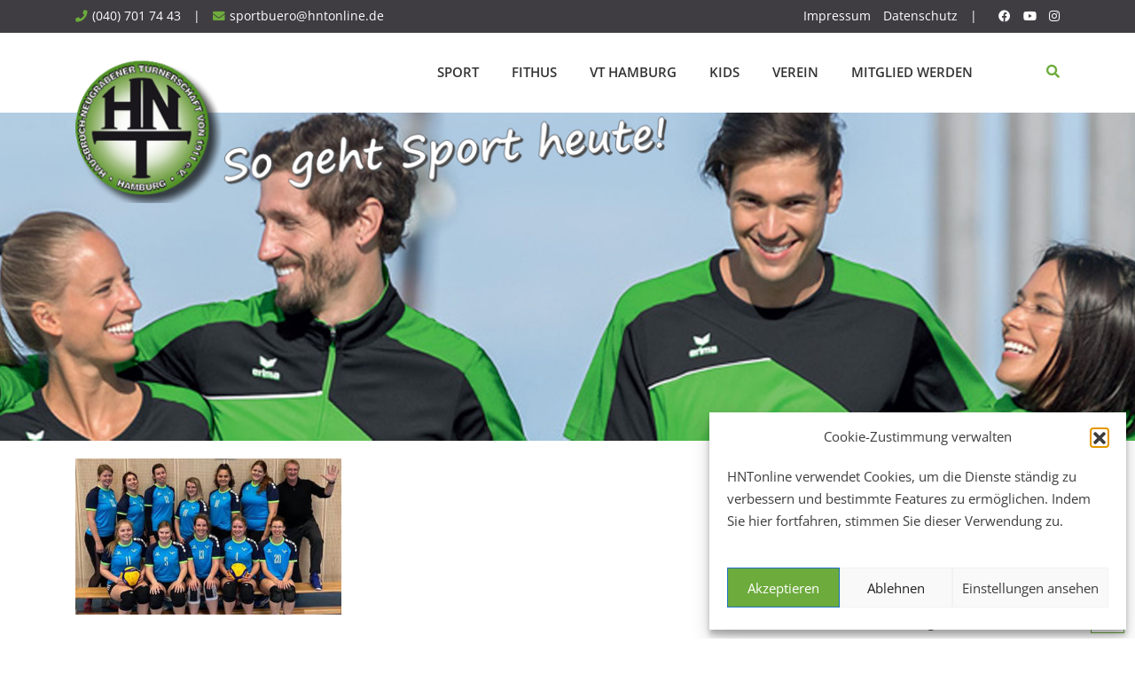

--- FILE ---
content_type: text/html; charset=UTF-8
request_url: https://www.hntonline.de/volleyball/mannschaften/2damen-3/
body_size: 16197
content:
<!doctype html>
<html dir="ltr" lang="de" prefix="og: https://ogp.me/ns#">
<head>
	<meta charset="UTF-8">
	<meta name="viewport" content="width=device-width, initial-scale=1.0">
	<link rel="profile" href="https://gmpg.org/xfn/11" />
	<title>2damen | HNT</title>
	<style>img:is([sizes="auto" i], [sizes^="auto," i]) { contain-intrinsic-size: 3000px 1500px }</style>
	
		<!-- All in One SEO 4.8.9 - aioseo.com -->
	<meta name="robots" content="max-image-preview:large" />
	<link rel="canonical" href="https://www.hntonline.de/volleyball/mannschaften/2damen-3/" />
	<meta name="generator" content="All in One SEO (AIOSEO) 4.8.9" />
		<meta property="og:locale" content="de_DE" />
		<meta property="og:site_name" content="HNT | Hausbruch-Neugrabener Turnerschaft" />
		<meta property="og:type" content="article" />
		<meta property="og:title" content="2damen | HNT" />
		<meta property="og:url" content="https://www.hntonline.de/volleyball/mannschaften/2damen-3/" />
		<meta property="article:published_time" content="2022-02-08T19:40:31+00:00" />
		<meta property="article:modified_time" content="2022-02-08T19:40:31+00:00" />
		<meta name="twitter:card" content="summary" />
		<meta name="twitter:title" content="2damen | HNT" />
		<script type="application/ld+json" class="aioseo-schema">
			{"@context":"https:\/\/schema.org","@graph":[{"@type":"BreadcrumbList","@id":"https:\/\/www.hntonline.de\/volleyball\/mannschaften\/2damen-3\/#breadcrumblist","itemListElement":[{"@type":"ListItem","@id":"https:\/\/www.hntonline.de#listItem","position":1,"name":"Home","item":"https:\/\/www.hntonline.de","nextItem":{"@type":"ListItem","@id":"https:\/\/www.hntonline.de\/volleyball\/mannschaften\/2damen-3\/#listItem","name":"2damen"}},{"@type":"ListItem","@id":"https:\/\/www.hntonline.de\/volleyball\/mannschaften\/2damen-3\/#listItem","position":2,"name":"2damen","previousItem":{"@type":"ListItem","@id":"https:\/\/www.hntonline.de#listItem","name":"Home"}}]},{"@type":"ItemPage","@id":"https:\/\/www.hntonline.de\/volleyball\/mannschaften\/2damen-3\/#itempage","url":"https:\/\/www.hntonline.de\/volleyball\/mannschaften\/2damen-3\/","name":"2damen | HNT","inLanguage":"de-DE","isPartOf":{"@id":"https:\/\/www.hntonline.de\/#website"},"breadcrumb":{"@id":"https:\/\/www.hntonline.de\/volleyball\/mannschaften\/2damen-3\/#breadcrumblist"},"author":{"@id":"https:\/\/www.hntonline.de\/author\/michaels\/#author"},"creator":{"@id":"https:\/\/www.hntonline.de\/author\/michaels\/#author"},"datePublished":"2022-02-08T20:40:31+01:00","dateModified":"2022-02-08T20:40:31+01:00"},{"@type":"Organization","@id":"https:\/\/www.hntonline.de\/#organization","name":"Hausbruch-Neugrabener Turnerschaft von 1911 e.V.","description":"Hausbruch-Neugrabener Turnerschaft","url":"https:\/\/www.hntonline.de\/","telephone":"+49407017443","logo":{"@type":"ImageObject","url":"https:\/\/www.hntonline.de\/wp-content\/uploads\/2019\/02\/hnt-logo-slogan-gross-grau.png","@id":"https:\/\/www.hntonline.de\/volleyball\/mannschaften\/2damen-3\/#organizationLogo","width":656,"height":169},"image":{"@id":"https:\/\/www.hntonline.de\/volleyball\/mannschaften\/2damen-3\/#organizationLogo"}},{"@type":"Person","@id":"https:\/\/www.hntonline.de\/author\/michaels\/#author","url":"https:\/\/www.hntonline.de\/author\/michaels\/","name":"Michael Sauer","image":{"@type":"ImageObject","@id":"https:\/\/www.hntonline.de\/volleyball\/mannschaften\/2damen-3\/#authorImage","url":"https:\/\/secure.gravatar.com\/avatar\/d8c939e1cd435570c79f19a0af673accf0c85825f8bac4145aa4a1c2320a17d3?s=96&d=mm&r=g","width":96,"height":96,"caption":"Michael Sauer"}},{"@type":"WebSite","@id":"https:\/\/www.hntonline.de\/#website","url":"https:\/\/www.hntonline.de\/","name":"HNT","description":"Hausbruch-Neugrabener Turnerschaft","inLanguage":"de-DE","publisher":{"@id":"https:\/\/www.hntonline.de\/#organization"}}]}
		</script>
		<!-- All in One SEO -->

<noscript><style>#preloader{display:none;}</style></noscript><link rel="alternate" type="application/rss+xml" title="HNT &raquo; Feed" href="https://www.hntonline.de/feed/" />
<link rel="alternate" type="application/rss+xml" title="HNT &raquo; Kommentar-Feed" href="https://www.hntonline.de/comments/feed/" />
<link rel='stylesheet' id='eo-leaflet.js-css' href='https://www.hntonline.de/wp-content/plugins/event-organiser/lib/leaflet/leaflet.min.css?ver=1.4.0' type='text/css' media='all' />
<style id='eo-leaflet.js-inline-css' type='text/css'>
.leaflet-popup-close-button{box-shadow:none!important;}
</style>
<link rel='stylesheet' id='layerslider-css' href='https://www.hntonline.de/wp-content/plugins/LayerSlider/assets/static/layerslider/css/layerslider.css?ver=7.11.1' type='text/css' media='all' />
<link rel='stylesheet' id='ls-user-css' href='https://www.hntonline.de/wp-content/uploads/layerslider.custom.css?ver=1576585764' type='text/css' media='all' />
<link rel='stylesheet' id='wp-block-library-css' href='https://www.hntonline.de/wp-includes/css/dist/block-library/style.min.css?ver=6.8.3' type='text/css' media='all' />
<style id='wp-block-library-theme-inline-css' type='text/css'>
.wp-block-audio :where(figcaption){color:#555;font-size:13px;text-align:center}.is-dark-theme .wp-block-audio :where(figcaption){color:#ffffffa6}.wp-block-audio{margin:0 0 1em}.wp-block-code{border:1px solid #ccc;border-radius:4px;font-family:Menlo,Consolas,monaco,monospace;padding:.8em 1em}.wp-block-embed :where(figcaption){color:#555;font-size:13px;text-align:center}.is-dark-theme .wp-block-embed :where(figcaption){color:#ffffffa6}.wp-block-embed{margin:0 0 1em}.blocks-gallery-caption{color:#555;font-size:13px;text-align:center}.is-dark-theme .blocks-gallery-caption{color:#ffffffa6}:root :where(.wp-block-image figcaption){color:#555;font-size:13px;text-align:center}.is-dark-theme :root :where(.wp-block-image figcaption){color:#ffffffa6}.wp-block-image{margin:0 0 1em}.wp-block-pullquote{border-bottom:4px solid;border-top:4px solid;color:currentColor;margin-bottom:1.75em}.wp-block-pullquote cite,.wp-block-pullquote footer,.wp-block-pullquote__citation{color:currentColor;font-size:.8125em;font-style:normal;text-transform:uppercase}.wp-block-quote{border-left:.25em solid;margin:0 0 1.75em;padding-left:1em}.wp-block-quote cite,.wp-block-quote footer{color:currentColor;font-size:.8125em;font-style:normal;position:relative}.wp-block-quote:where(.has-text-align-right){border-left:none;border-right:.25em solid;padding-left:0;padding-right:1em}.wp-block-quote:where(.has-text-align-center){border:none;padding-left:0}.wp-block-quote.is-large,.wp-block-quote.is-style-large,.wp-block-quote:where(.is-style-plain){border:none}.wp-block-search .wp-block-search__label{font-weight:700}.wp-block-search__button{border:1px solid #ccc;padding:.375em .625em}:where(.wp-block-group.has-background){padding:1.25em 2.375em}.wp-block-separator.has-css-opacity{opacity:.4}.wp-block-separator{border:none;border-bottom:2px solid;margin-left:auto;margin-right:auto}.wp-block-separator.has-alpha-channel-opacity{opacity:1}.wp-block-separator:not(.is-style-wide):not(.is-style-dots){width:100px}.wp-block-separator.has-background:not(.is-style-dots){border-bottom:none;height:1px}.wp-block-separator.has-background:not(.is-style-wide):not(.is-style-dots){height:2px}.wp-block-table{margin:0 0 1em}.wp-block-table td,.wp-block-table th{word-break:normal}.wp-block-table :where(figcaption){color:#555;font-size:13px;text-align:center}.is-dark-theme .wp-block-table :where(figcaption){color:#ffffffa6}.wp-block-video :where(figcaption){color:#555;font-size:13px;text-align:center}.is-dark-theme .wp-block-video :where(figcaption){color:#ffffffa6}.wp-block-video{margin:0 0 1em}:root :where(.wp-block-template-part.has-background){margin-bottom:0;margin-top:0;padding:1.25em 2.375em}
</style>
<style id='classic-theme-styles-inline-css' type='text/css'>
/*! This file is auto-generated */
.wp-block-button__link{color:#fff;background-color:#32373c;border-radius:9999px;box-shadow:none;text-decoration:none;padding:calc(.667em + 2px) calc(1.333em + 2px);font-size:1.125em}.wp-block-file__button{background:#32373c;color:#fff;text-decoration:none}
</style>
<style id='global-styles-inline-css' type='text/css'>
:root{--wp--preset--aspect-ratio--square: 1;--wp--preset--aspect-ratio--4-3: 4/3;--wp--preset--aspect-ratio--3-4: 3/4;--wp--preset--aspect-ratio--3-2: 3/2;--wp--preset--aspect-ratio--2-3: 2/3;--wp--preset--aspect-ratio--16-9: 16/9;--wp--preset--aspect-ratio--9-16: 9/16;--wp--preset--color--black: #000000;--wp--preset--color--cyan-bluish-gray: #abb8c3;--wp--preset--color--white: #ffffff;--wp--preset--color--pale-pink: #f78da7;--wp--preset--color--vivid-red: #cf2e2e;--wp--preset--color--luminous-vivid-orange: #ff6900;--wp--preset--color--luminous-vivid-amber: #fcb900;--wp--preset--color--light-green-cyan: #7bdcb5;--wp--preset--color--vivid-green-cyan: #00d084;--wp--preset--color--pale-cyan-blue: #8ed1fc;--wp--preset--color--vivid-cyan-blue: #0693e3;--wp--preset--color--vivid-purple: #9b51e0;--wp--preset--gradient--vivid-cyan-blue-to-vivid-purple: linear-gradient(135deg,rgba(6,147,227,1) 0%,rgb(155,81,224) 100%);--wp--preset--gradient--light-green-cyan-to-vivid-green-cyan: linear-gradient(135deg,rgb(122,220,180) 0%,rgb(0,208,130) 100%);--wp--preset--gradient--luminous-vivid-amber-to-luminous-vivid-orange: linear-gradient(135deg,rgba(252,185,0,1) 0%,rgba(255,105,0,1) 100%);--wp--preset--gradient--luminous-vivid-orange-to-vivid-red: linear-gradient(135deg,rgba(255,105,0,1) 0%,rgb(207,46,46) 100%);--wp--preset--gradient--very-light-gray-to-cyan-bluish-gray: linear-gradient(135deg,rgb(238,238,238) 0%,rgb(169,184,195) 100%);--wp--preset--gradient--cool-to-warm-spectrum: linear-gradient(135deg,rgb(74,234,220) 0%,rgb(151,120,209) 20%,rgb(207,42,186) 40%,rgb(238,44,130) 60%,rgb(251,105,98) 80%,rgb(254,248,76) 100%);--wp--preset--gradient--blush-light-purple: linear-gradient(135deg,rgb(255,206,236) 0%,rgb(152,150,240) 100%);--wp--preset--gradient--blush-bordeaux: linear-gradient(135deg,rgb(254,205,165) 0%,rgb(254,45,45) 50%,rgb(107,0,62) 100%);--wp--preset--gradient--luminous-dusk: linear-gradient(135deg,rgb(255,203,112) 0%,rgb(199,81,192) 50%,rgb(65,88,208) 100%);--wp--preset--gradient--pale-ocean: linear-gradient(135deg,rgb(255,245,203) 0%,rgb(182,227,212) 50%,rgb(51,167,181) 100%);--wp--preset--gradient--electric-grass: linear-gradient(135deg,rgb(202,248,128) 0%,rgb(113,206,126) 100%);--wp--preset--gradient--midnight: linear-gradient(135deg,rgb(2,3,129) 0%,rgb(40,116,252) 100%);--wp--preset--font-size--small: 13px;--wp--preset--font-size--medium: 20px;--wp--preset--font-size--large: 36px;--wp--preset--font-size--x-large: 42px;--wp--preset--spacing--20: 0.44rem;--wp--preset--spacing--30: 0.67rem;--wp--preset--spacing--40: 1rem;--wp--preset--spacing--50: 1.5rem;--wp--preset--spacing--60: 2.25rem;--wp--preset--spacing--70: 3.38rem;--wp--preset--spacing--80: 5.06rem;--wp--preset--shadow--natural: 6px 6px 9px rgba(0, 0, 0, 0.2);--wp--preset--shadow--deep: 12px 12px 50px rgba(0, 0, 0, 0.4);--wp--preset--shadow--sharp: 6px 6px 0px rgba(0, 0, 0, 0.2);--wp--preset--shadow--outlined: 6px 6px 0px -3px rgba(255, 255, 255, 1), 6px 6px rgba(0, 0, 0, 1);--wp--preset--shadow--crisp: 6px 6px 0px rgba(0, 0, 0, 1);}:where(.is-layout-flex){gap: 0.5em;}:where(.is-layout-grid){gap: 0.5em;}body .is-layout-flex{display: flex;}.is-layout-flex{flex-wrap: wrap;align-items: center;}.is-layout-flex > :is(*, div){margin: 0;}body .is-layout-grid{display: grid;}.is-layout-grid > :is(*, div){margin: 0;}:where(.wp-block-columns.is-layout-flex){gap: 2em;}:where(.wp-block-columns.is-layout-grid){gap: 2em;}:where(.wp-block-post-template.is-layout-flex){gap: 1.25em;}:where(.wp-block-post-template.is-layout-grid){gap: 1.25em;}.has-black-color{color: var(--wp--preset--color--black) !important;}.has-cyan-bluish-gray-color{color: var(--wp--preset--color--cyan-bluish-gray) !important;}.has-white-color{color: var(--wp--preset--color--white) !important;}.has-pale-pink-color{color: var(--wp--preset--color--pale-pink) !important;}.has-vivid-red-color{color: var(--wp--preset--color--vivid-red) !important;}.has-luminous-vivid-orange-color{color: var(--wp--preset--color--luminous-vivid-orange) !important;}.has-luminous-vivid-amber-color{color: var(--wp--preset--color--luminous-vivid-amber) !important;}.has-light-green-cyan-color{color: var(--wp--preset--color--light-green-cyan) !important;}.has-vivid-green-cyan-color{color: var(--wp--preset--color--vivid-green-cyan) !important;}.has-pale-cyan-blue-color{color: var(--wp--preset--color--pale-cyan-blue) !important;}.has-vivid-cyan-blue-color{color: var(--wp--preset--color--vivid-cyan-blue) !important;}.has-vivid-purple-color{color: var(--wp--preset--color--vivid-purple) !important;}.has-black-background-color{background-color: var(--wp--preset--color--black) !important;}.has-cyan-bluish-gray-background-color{background-color: var(--wp--preset--color--cyan-bluish-gray) !important;}.has-white-background-color{background-color: var(--wp--preset--color--white) !important;}.has-pale-pink-background-color{background-color: var(--wp--preset--color--pale-pink) !important;}.has-vivid-red-background-color{background-color: var(--wp--preset--color--vivid-red) !important;}.has-luminous-vivid-orange-background-color{background-color: var(--wp--preset--color--luminous-vivid-orange) !important;}.has-luminous-vivid-amber-background-color{background-color: var(--wp--preset--color--luminous-vivid-amber) !important;}.has-light-green-cyan-background-color{background-color: var(--wp--preset--color--light-green-cyan) !important;}.has-vivid-green-cyan-background-color{background-color: var(--wp--preset--color--vivid-green-cyan) !important;}.has-pale-cyan-blue-background-color{background-color: var(--wp--preset--color--pale-cyan-blue) !important;}.has-vivid-cyan-blue-background-color{background-color: var(--wp--preset--color--vivid-cyan-blue) !important;}.has-vivid-purple-background-color{background-color: var(--wp--preset--color--vivid-purple) !important;}.has-black-border-color{border-color: var(--wp--preset--color--black) !important;}.has-cyan-bluish-gray-border-color{border-color: var(--wp--preset--color--cyan-bluish-gray) !important;}.has-white-border-color{border-color: var(--wp--preset--color--white) !important;}.has-pale-pink-border-color{border-color: var(--wp--preset--color--pale-pink) !important;}.has-vivid-red-border-color{border-color: var(--wp--preset--color--vivid-red) !important;}.has-luminous-vivid-orange-border-color{border-color: var(--wp--preset--color--luminous-vivid-orange) !important;}.has-luminous-vivid-amber-border-color{border-color: var(--wp--preset--color--luminous-vivid-amber) !important;}.has-light-green-cyan-border-color{border-color: var(--wp--preset--color--light-green-cyan) !important;}.has-vivid-green-cyan-border-color{border-color: var(--wp--preset--color--vivid-green-cyan) !important;}.has-pale-cyan-blue-border-color{border-color: var(--wp--preset--color--pale-cyan-blue) !important;}.has-vivid-cyan-blue-border-color{border-color: var(--wp--preset--color--vivid-cyan-blue) !important;}.has-vivid-purple-border-color{border-color: var(--wp--preset--color--vivid-purple) !important;}.has-vivid-cyan-blue-to-vivid-purple-gradient-background{background: var(--wp--preset--gradient--vivid-cyan-blue-to-vivid-purple) !important;}.has-light-green-cyan-to-vivid-green-cyan-gradient-background{background: var(--wp--preset--gradient--light-green-cyan-to-vivid-green-cyan) !important;}.has-luminous-vivid-amber-to-luminous-vivid-orange-gradient-background{background: var(--wp--preset--gradient--luminous-vivid-amber-to-luminous-vivid-orange) !important;}.has-luminous-vivid-orange-to-vivid-red-gradient-background{background: var(--wp--preset--gradient--luminous-vivid-orange-to-vivid-red) !important;}.has-very-light-gray-to-cyan-bluish-gray-gradient-background{background: var(--wp--preset--gradient--very-light-gray-to-cyan-bluish-gray) !important;}.has-cool-to-warm-spectrum-gradient-background{background: var(--wp--preset--gradient--cool-to-warm-spectrum) !important;}.has-blush-light-purple-gradient-background{background: var(--wp--preset--gradient--blush-light-purple) !important;}.has-blush-bordeaux-gradient-background{background: var(--wp--preset--gradient--blush-bordeaux) !important;}.has-luminous-dusk-gradient-background{background: var(--wp--preset--gradient--luminous-dusk) !important;}.has-pale-ocean-gradient-background{background: var(--wp--preset--gradient--pale-ocean) !important;}.has-electric-grass-gradient-background{background: var(--wp--preset--gradient--electric-grass) !important;}.has-midnight-gradient-background{background: var(--wp--preset--gradient--midnight) !important;}.has-small-font-size{font-size: var(--wp--preset--font-size--small) !important;}.has-medium-font-size{font-size: var(--wp--preset--font-size--medium) !important;}.has-large-font-size{font-size: var(--wp--preset--font-size--large) !important;}.has-x-large-font-size{font-size: var(--wp--preset--font-size--x-large) !important;}
:where(.wp-block-post-template.is-layout-flex){gap: 1.25em;}:where(.wp-block-post-template.is-layout-grid){gap: 1.25em;}
:where(.wp-block-columns.is-layout-flex){gap: 2em;}:where(.wp-block-columns.is-layout-grid){gap: 2em;}
:root :where(.wp-block-pullquote){font-size: 1.5em;line-height: 1.6;}
</style>
<link rel='stylesheet' id='eeb-css-frontend-css' href='https://www.hntonline.de/wp-content/plugins/email-encoder-bundle/core/includes/assets/css/style.css?ver=251105-105040' type='text/css' media='all' />
<link rel='stylesheet' id='dashicons-css' href='https://www.hntonline.de/wp-includes/css/dashicons.min.css?ver=6.8.3' type='text/css' media='all' />
<link rel='stylesheet' id='magic-liquidizer-table-style-css' href='https://www.hntonline.de/wp-content/plugins/magic-liquidizer-responsive-table/idcss/ml-responsive-table.css?ver=2.0.3' type='text/css' media='all' />
<link rel='stylesheet' id='wpathletx_frontend_styles-css' href='https://www.hntonline.de/wp-content/plugins/wp-athletx/css/wpathletx-frontend-styles.css?ver=1611224402' type='text/css' media='' />
<link rel='stylesheet' id='rt-wls-css' href='https://www.hntonline.de/wp-content/plugins/wp-logo-showcase/assets/css/wplogoshowcase.css?ver=2.6.3' type='text/css' media='all' />
<link rel='stylesheet' id='cmplz-general-css' href='https://www.hntonline.de/wp-content/plugins/complianz-gdpr/assets/css/cookieblocker.min.css?ver=1762339863' type='text/css' media='all' />
<link rel='stylesheet' id='UserAccessManagerLoginForm-css' href='https://www.hntonline.de/wp-content/plugins/user-access-manager/assets/css/uamLoginForm.css?ver=2.2.25' type='text/css' media='screen' />
<link rel='stylesheet' id='bootstrap-css' href='https://www.hntonline.de/wp-content/themes/gymedge/assets/css/bootstrap.min.css?ver=4.3.3' type='text/css' media='all' />
<link rel='stylesheet' id='font-awesome-css' href='https://www.hntonline.de/wp-content/themes/gymedge/assets/css/font-awesome.min.css?ver=4.3.3' type='text/css' media='all' />
<link rel='stylesheet' id='gymedge-default-css' href='https://www.hntonline.de/wp-content/themes/gymedge/assets/css/default.css?ver=4.3.3' type='text/css' media='all' />
<link rel='stylesheet' id='gymedge-vc-css' href='https://www.hntonline.de/wp-content/themes/gymedge/assets/css/vc.css?ver=4.3.3' type='text/css' media='all' />
<link rel='stylesheet' id='gymedge-style-css' href='https://www.hntonline.de/wp-content/themes/gymedge/assets/css/style.css?ver=4.3.3' type='text/css' media='all' />
<link rel='stylesheet' id='gymedge-responsive-css' href='https://www.hntonline.de/wp-content/themes/gymedge/assets/css/responsive.css?ver=4.3.3' type='text/css' media='all' />
<style id='gymedge-responsive-inline-css' type='text/css'>
body,
gtnbg_root,
p {
	font-family: Open Sans, sans-serif;;
	font-size: 16px;
	line-height: 24px;
}
h1 {
	font-family: Roboto;
	font-size: 36px;
	line-height: 42px;
}
h2 {
	font-family: Roboto, sans-serif;;
	font-size: 24px;
	line-height: 30px;
}
h3 {
	font-family: Roboto, sans-serif;;
	font-size: 16px;
	line-height: 22px;
}
h4 {
	font-family: Roboto, sans-serif;;
	font-size: 16px;
	line-height: 24px;
}
h5 {
	font-family: Roboto, sans-serif;;
	font-size: 16px;
	line-height: 24px;
}
h6 {
	font-family: Roboto, sans-serif;;
	font-size: 16px;
	line-height: 24px;
}

a:link,
a:visited {
	color: #6dab3c;
}

a:hover,
a:focus,
a:active {
	color: #72bf46;
}

blockquote,
.wp-block-quote,
.wp-block-pullquote {
	border-color: #6dab3c;
}
.wp-block-quote::before {
	background-color: #6dab3c;
}:root {
--rt-primary-color: #6dab3c;
--rt-secondary-color: #72bf46;
--rt-primary-rgb: 109, 171, 60;
}

#tophead .tophead-contact .fa,
#tophead .tophead-social li a:hover,
.cart-icon-products .widget_shopping_cart .mini_cart_item a:hover,
.entry-summary h3 a:hover,
.entry-summary h3 a:active,
.entry-header-single .entry-meta ul li .fa,
.class-footer ul li .fa,
.comments-area .main-comments .comments-body .replay-area a:hover,
.comments-area .main-comments .comments-body .replay-area a i,
#respond form .btn-send,
.widget_gymedge_about ul li a:hover,
.widget_gymedge_address ul li i,
.widget_gymedge_address ul li a:hover,
.widget_gymedge_address ul li a:active,
.sidebar-widget-area ul li a:hover,
.sidebar-widget-area .widget_gymedge_address ul li a:hover,
.sidebar-widget-area .widget_gymedge_address ul li a:active,
.trainer-info a:hover,
.trainer-detail-content .detail-heading .title,
.trainer-skills h3,
.wpcf7 label.control-label .fa,
.gym-primary-color {
color: #6dab3c;
}

.site-header .search-box .search-button i,
.scrollToTop:after {
color: #6dab3c !important;
}

.header-icon-area .cart-icon-area .cart-icon-num,
button,
input[type="button"],
input[type="reset"],
input[type="submit"],
.breadcrumb-area .entry-breadcrumb,
.entry-header .entry-meta,
.vc-post-slider .date,
.entry-summary a.read-more:hover,
.entry-summary a.read-more:active,
.pagination-area ul li.active a,
.pagination-area ul li a:hover,
.woocommerce nav.woocommerce-pagination ul li span.current,
.woocommerce nav.woocommerce-pagination ul li a:hover,
#respond form .btn-send:hover,
.widget_gymedge_about ul li a,
.search-form .custom-search-input button.btn,
.widget .tagcloud a,
.sidebar-widget-area .widget h3:after,
.trainer-info li a:hover,
.trainer-skills .skill .progress .progress-bar,
.error-page-area .error-page-message .home-page a,
.gym-button-1 a:hover,
.wpcf7 .submit-button,
.gym-primary-bgcolor {
background-color: #6dab3c;
}

.stick,
.site-header .search-box .search-text,
.scrollToTop,
.entry-summary a.read-more:link,
.entry-summary a.read-more:visited,
#respond form .btn-send,
.trainer-info li a {
border-color: #6dab3c;
}

.search-form .custom-search-input button.btn:hover,
.widget .tagcloud a:hover {
background-color: #72bf46;
}

#tophead {
background-color: #222222;
color: #ffffff;
}
#tophead .tophead-contact a,
#tophead .tophead-links ul li a,
#tophead .tophead-social li a {
color: #ffffff;
}
.header-style-2 .site #tophead {
background-color: rgba(34, 34, 34, 0.5 );
}

.stick .site-header,
.main-header-sticky-wrapper {
border-color: #6dab3c}
.site-header .main-navigation ul li a,
.mean-container .mean-nav ul li a {
font-family: Open Sans, sans-serif;
font-size : 15px;
font-weight : 600;
line-height : 21px;
color: #333333;
font-style: normal;
}
.site-header .main-navigation ul li a:hover,
.header-style-2.non-stick .site .site-header .main-navigation ul.menu > li > a:hover,
.site-header .main-navigation ul.menu > li.current-menu-item > a,
.site-header .main-navigation ul.menu > li.current > a,
.mean-container .mean-nav ul li a:hover,
.mean-container .mean-nav > ul > li.current-menu-item > a {
color: #789a4e;
}
.site-header .main-navigation ul li a.active {
color: #789a4e !important;
}
.site-header .main-navigation ul li ul li {
background-color: #789a4e;
}
.site-header .main-navigation ul li ul li:hover {
background-color: #72bf46;
}
.site-header .main-navigation ul li ul li a,
.header-style-2.non-stick .site .site-header .main-navigation ul li ul li a,
.site-header .main-navigation ul li .sub-menu li.menu-item-has-children::after,
.site-header .main-navigation ul li ul li:hover a {
color: #ffffff;
}

.site-header .main-navigation ul li.mega-menu > ul.sub-menu {
background-color: #789a4e;
}
.site-header .main-navigation ul li.mega-menu > ul.sub-menu > li ul.sub-menu a:hover {
background-color: #72bf46;
}

.mean-container a.meanmenu-reveal,
.mean-container .mean-nav ul li a.mean-expand {
color: #6dab3c;
}
.mean-container a.meanmenu-reveal span {
background-color: #6dab3c;
}
.mean-container .mean-bar {
border-color: #6dab3c;
}

.stick .site-header,
.main-header-sticky-wrapper .header-sticky {
background: #ffffff;
}
.stick .site-header .main-navigation ul.menu > li > a,
.rdthemeSticky .site-header .main-navigation ul.menu > li > a {
color: #333333;
}
.stick .site-header .main-navigation ul.menu > li > a:hover,
.stick .site-header .main-navigation ul.menu > li.current > a,
.rdthemeSticky .site-header .main-navigation ul.menu > li.current > a,
.rdthemeSticky .site-header .main-navigation ul.menu > li > a:hover {
color: #789a4e;
}
.stick .site-header .main-navigation ul.menu > li > a.active,
.rdthemeSticky .site-header .main-navigation ul.menu > li > a.active {
color: #789a4e !important;
}

.footer-top-area {
background-color: #3f3d42;
}
.footer-top-area .widget h3 {
color: #ffffff;
}
.footer-top-area .widget,
.widget_gymedge_address ul li,
.widget_gymedge_address ul li a:link,
.widget_gymedge_address ul li a:visited {
color: #ffffff;
}
.footer-bottom-area {
background-color: #3f3d42;
}
.footer-bottom-area .footer-bottom p {
color: #ffffff;
}
.footer-2-area .footer2-contact .footer2-contact-item,
.footer-2-area .footer2-contact .footer2-contact-item i {
color: #6dab3c;
}

body .content-area {
padding-top: 20px;
padding-bottom: 80px;
}
.entry-banner {
    background: url(https://www.hntonline.de/wp-content/uploads/2019/02/banner-top.jpg) no-repeat scroll center center / cover;
}

.rdtheme-button-2 {
background-color: #6dab3c;
}
.rdtheme-button-3:hover {
color: #6dab3c !important;
}

.error-page-area .error-page h1,
.error-page-area .error-page p {
color: #ffffff;
}

.ls-bar-timer {
background-color: #6dab3c;
border-bottom-color: #6dab3c;
}

.rt-wpls .wpls-carousel .slick-prev,
.rt-wpls .wpls-carousel .slick-next {
background-color: #6dab3c;
}

.product-grid-view .woo-shop-top .view-mode ul li:first-child .fa,
.product-list-view .woo-shop-top .view-mode ul li:last-child .fa,
.woocommerce ul.products li.product h3 a:hover,
.woocommerce ul.products li.product .price,
.woocommerce .product-thumb-area .product-info ul li a:hover .fa,
.woocommerce a.woocommerce-review-link:hover,
.woocommerce div.product p.price, .woocommerce div.product span.price,
.woocommerce div.product .product-meta a:hover,
.woocommerce div.product .woocommerce-tabs ul.tabs li.active a,
.woocommerce-message::before,
.woocommerce-info::before {
color: #6dab3c;
}

.woocommerce ul.products li.product .onsale,
.woocommerce span.onsale,
.woocommerce a.added_to_cart,
.woocommerce div.product form.cart .button,
.woocommerce #respond input#submit,
.woocommerce a.button,
.woocommerce button.button,
.woocommerce input.button,
p.demo_store,
.woocommerce #respond input#submit.disabled:hover, .woocommerce #respond input#submit:disabled:hover, .woocommerce #respond input#submit[disabled]:disabled:hover, .woocommerce a.button.disabled:hover, .woocommerce a.button:disabled:hover, .woocommerce a.button[disabled]:disabled:hover, .woocommerce button.button.disabled:hover, .woocommerce button.button:disabled:hover, .woocommerce button.button[disabled]:disabled:hover, .woocommerce input.button.disabled:hover, .woocommerce input.button:disabled:hover, .woocommerce input.button[disabled]:disabled:hover,
.woocommerce #respond input#submit.alt, .woocommerce a.button.alt, .woocommerce button.button.alt, .woocommerce input.button.alt,
.woocommerce-account .woocommerce-MyAccount-navigation ul li a {
background-color: #6dab3c;
}

.woocommerce-message,
.woocommerce-info {
border-color: #6dab3c;
}

.woocommerce .product-thumb-area .overlay {
background-color: rgba(109, 171, 60, 0.8);
}.rt-owl-nav-1 .owl-custom-nav .owl-prev,
.rt-owl-nav-1 .owl-custom-nav .owl-next {
	background-color: #6dab3c;
}

.rt-owl-nav-2 .owl-theme .owl-nav > div {
	background-color: #6dab3c !important;
}

.rt-owl-dot-1 .owl-theme .owl-dots .owl-dot.active span,
.rt-owl-dot-1 .owl-theme .owl-dots .owl-dot:hover span {
	background-color: #6dab3c;
}

.rt-owl-title-1 .owl-title::after {
	background-color: #6dab3c;
}

.rt-owl-post-1 .single-item .single-item-content h3 a:hover {
    color: #6dab3c;
}
.rt-owl-post-1 .single-item-meta .date {
    background-color: #6dab3c;
}

.rt-owl-post-2 .single-item .single-item-content .overly .class-slider-ul-child li:first-child,
.rt-owl-post-2 .single-item-content .date {
    background-color: #6dab3c;
}
.rt-owl-post-2 .single-item .details a {
    border-color: #6dab3c;
}

.rt-owl-post-3 .single-item .single-item-content h3 a:hover {
    color: #6dab3c;
}
.rt-owl-post-3 .single-item-meta .date {
    background-color: #6dab3c;
}

.rt-post-grid .single-item .rt-date {
    background-color: #6dab3c;
}

.rt-vc-post-list .rtin-item .rtin-right .rtin-date {
    color: #6dab3c;
}

.rt-owl-team-1 .vc-overly ul li a {
    border-color: #6dab3c;
}
.rt-owl-team-1 .vc-overly ul li a:hover,
.rt-owl-team-1 .vc-team-meta {
    background-color: #6dab3c;
}

.rt-owl-team-2 .vc-team-meta .name {
    background-color: #6dab3c;
}
.rt-owl-team-2 .vc-item .vc-overly {
    background-color: rgba(109, 171, 60, 0.8);
}

.rt-owl-team-3 .vc-item .vc-overly {
	background-color: rgba(109, 171, 60, 0.8);
}

.rt-owl-team-4 .vc-item:hover .name {
    color: #6dab3c;
}

.rt-team-grid-1 .vc-overly ul li a {
    border-color: #6dab3c;
}
.rt-team-grid-1 .vc-overly ul li a:hover,
.rt-team-grid-1 .vc-meta {
    background-color: #6dab3c;
}

.rt-owl-class-1 .single-item .single-item-content .overly .class-slider-ul-child li:first-child,
.rt-owl-class-1 .single-item:hover .single-item-meta {
    background-color: #6dab3c;
}
.rt-owl-class-1 .single-item .single-item-meta .author .fa {
    color: #6dab3c;
}

.rt-owl-class-2 .single-item .single-item-content .overly .class-slider-ul-child li:first-child {
    background-color: #6dab3c;
}
.rt-owl-class-2 .single-item:hover .single-item-meta .author .fa {
    color: #6dab3c;
}
.rt-owl-class-2 .single-item .single-item-content::after {
    background-color: rgba(109, 171, 60, 0.8);
}

.rt-class-grid-1 .vc-item .vc-overly .vc-grid-ul-child li:first-child,
.rt-class-grid-1 .vc-overly ul li a:hover,
.rt-class-grid-1 .vc-item:hover a.vc-meta {
    background-color: #6dab3c;
}
.rt-class-grid-1 .vc-overly ul li a {
    border: #6dab3c;
}
.rt-class-grid-1 a.vc-meta {
    color: #6dab3c;
}

.rt-class-grid-2 .single-item .single-item-content::after {
    background-color: rgba(109, 171, 60, 0.8);
}
.rt-class-grid-2 .single-item .single-item-meta h3 a {
    color: #6dab3c;
}

.rt-class-grid-nopag-2 .rtin-content h3::after,
.rt-class-grid-nopag-2 .rtin-btn a:hover {
    background-color: #6dab3c;
}
.rt-class-grid-nopag-2 .rtin-btn a {
    border-color: #6dab3c;
}

.rt-owl-testimonial-1 .rt-vc-item .rt-vc-content h3:after {
    background-color: #6dab3c;
}

.rt-vc-testimonial-3.rtin-light .rtin-title::after {
    background-color: #6dab3c;
}

.rt-info-text-1 i,
.rt-info-text-1 .media-heading a:hover {
    color: #6dab3c;
}
.rt-info-text-1 .rt-separator {
    background-color: #6dab3c;
}

.rt-info-text-2 .media-heading a:hover {
    color: #6dab3c;
}
.rt-info-text-2 i,
.rt-info-text-2 .media-heading::after {
    background-color: #6dab3c;
}
.rt-info-text-2 .rt-separator {
    background-color: #6dab3c;
}

.rt-info-text-3 i,
.rt-info-text-3 .media-heading a:hover {
    color: #6dab3c;
}
.rt-info-text-3 .media-heading::after {
    background-color: #6dab3c;
}
.rt-info-text-3 .rt-separator {
    background-color: #6dab3c;
}

.rt-class-schedule-1,
.rt-class-schedule-1.schedule-no-background .class-schedule-tab ul,
.rt-class-schedule-1.schedule-no-background .nav-tabs li a.active,
.rt-class-schedule-1.schedule-no-background .nav-tabs li a.active:hover,
.rt-class-schedule-1.schedule-no-background .nav-tabs li a:hover {
    background-color: #6dab3c;
}

.rt-owl-upcoming-1 .rt-heading-left,
.rt-owl-upcoming-1 .rt-heading-right {
    background-color: #6dab3c;
}
.rt-owl-upcoming-1 .rt-meta i {
    color: #6dab3c;
}

.rt-routine .nav-tabs li.active a,
.rt-routine .nav-tabs li.active a:hover,
.rt-routine .nav-tabs li a:hover,
.rt-routine.rt-light .nav-tabs li.active a,
.rt-routine.rt-light .nav-tabs li.active a:hover,
.rt-routine.rt-light .nav-tabs li a:hover,
.rt-routine .rt-col-title > div,
.rt-routine.rt-light .rt-item {
    background-color: #6dab3c;
}
.rt-routine .rt-item-title {
    color: #6dab3c;
}
.rt-routine::-webkit-scrollbar-thumb {
    border-color: #6dab3c;
}

.rt-routine-2 .rt-item {
    background-color: #6dab3c;
}

.rt-cta-1.default {
    background-color: #6dab3c;
}

.rt-cta-signup-1 .rt-right .rt-right-content a.rt-button {
    background-color: #6dab3c;
}

.rt-cta-discount-1 .rt-content .rt-button {
    border-color: #6dab3c;
}
.rt-cta-discount-1 .rt-button:hover,
.rt-cta-discount-1.rtin-style2 .rt-content .rt-button {
    background-color: #6dab3c;
}

.rt-vc-intro.rtin-light .rtin-title {
    color: #6dab3c;
}
.rt-vc-intro.rtin-light .rtin-title-area:after {
    background-color: #6dab3c;
}
.rt-vc-intro.rtin-light .rtin-socials a,
.rt-vc-intro.rtin-light a.rtin-btn {
    background-color: #6dab3c;
    border-color: #6dab3c;
}

.rt-about-1 .rt-left a.rt-button {
	background-color: #6dab3c;
}

.rt-about-3 a.rt-button {
	background-color: #6dab3c;
}

.rt-pricing-box-1 .rt-price {
    color: #6dab3c;
}
.rt-pricing-box-1 .rt-btn a {
    border-color: #6dab3c;
}
.rt-pricing-box-1 .rt-btn a:hover {
    background-color: #6dab3c;
}

.rt-vc-pricing-box-2 .rtin-right {
    background-color: #6dab3c;
}

.rt-counter-1 .rt-left .fa {
    background-color: #6dab3c;
}

.rt-counter-2 .rt-icon .fa {
    color: #6dab3c;
}

.rt-vc-skills .progress .progress-bar {
    background-color: #6dab3c;
}

.rt-gallery-1 .rt-gallery-box .rt-gallery-content a i {
    color: #6dab3c;
}
.rt-gallery-1 .rt-gallery-box .rt-gallery-content a:hover,
.rt-gallery-1 .rt-gallery-tab a:hover,
.rt-gallery-1 .rt-gallery-tab .current {
    background-color: #6dab3c;
}
.rt-gallery-1 .rt-gallery-tab a,
.rt-gallery-1 .rt-gallery-tab a:hover,
.rt-gallery-1 .rt-gallery-tab .current {
    border-color: #6dab3c;
}

.fitness-col::after {
    background-color: #6dab3c;
}

.rt-bmi-calculator .rt-bmi-submit:hover {
    background-color: #6dab3c;
}
.rt-bmi-calculator .bmi-chart th,
.rt-bmi-calculator .bmi-chart td {
    background-color: rgba(109, 171, 60,.9);
}

.vc_tta-style-classic .vc_tta-panel .vc_tta-panel-title > a:hover,
.vc_tta-style-classic .vc_tta-panel.vc_active .vc_tta-panel-title > a {
    background-color: #6dab3c !important;
    border-color: #6dab3c !important;
}body{
   margin: 0 auto;
}
</style>
<link rel='stylesheet' id='child-style-css' href='https://www.hntonline.de/wp-content/themes/gymedge-child/style.css?ver=6.8.3' type='text/css' media='all' />
<script type="text/javascript" src="https://www.hntonline.de/wp-includes/js/jquery/jquery.min.js?ver=3.7.1" id="jquery-core-js"></script>
<script type="text/javascript" src="https://www.hntonline.de/wp-includes/js/jquery/jquery-migrate.min.js?ver=3.4.1" id="jquery-migrate-js"></script>
<script type="text/javascript" id="layerslider-utils-js-extra">
/* <![CDATA[ */
var LS_Meta = {"v":"7.11.1","fixGSAP":"1"};
/* ]]> */
</script>
<script data-wp-optimize-escape="/jquery.js"type="text/javascript" src="https://www.hntonline.de/wp-content/plugins/LayerSlider/assets/static/layerslider/js/layerslider.utils.js?ver=7.11.1" id="layerslider-utils-js"></script>
<script data-wp-optimize-escape="/jquery.js"type="text/javascript" src="https://www.hntonline.de/wp-content/plugins/LayerSlider/assets/static/layerslider/js/layerslider.kreaturamedia.jquery.js?ver=7.11.1" id="layerslider-js"></script>
<script data-wp-optimize-escape="/jquery.js"type="text/javascript" src="https://www.hntonline.de/wp-content/plugins/LayerSlider/assets/static/layerslider/js/layerslider.transitions.js?ver=7.11.1" id="layerslider-transitions-js"></script>
<script type="text/javascript" src="https://www.hntonline.de/wp-content/plugins/email-encoder-bundle/core/includes/assets/js/custom.js?ver=251105-105040" id="eeb-js-frontend-js"></script>
<script type="text/javascript" src="https://www.hntonline.de/wp-content/plugins/magic-liquidizer-responsive-table/idjs/ml.responsive.table.min.js?ver=2.0.3" id="magic-liquidizer-table-js"></script>
<script></script><meta name="generator" content="Powered by LayerSlider 7.11.1 - Build Heros, Sliders, and Popups. Create Animations and Beautiful, Rich Web Content as Easy as Never Before on WordPress." />
<!-- LayerSlider updates and docs at: https://layerslider.com -->
<link rel="https://api.w.org/" href="https://www.hntonline.de/wp-json/" /><link rel="alternate" title="JSON" type="application/json" href="https://www.hntonline.de/wp-json/wp/v2/media/14770" /><link rel="EditURI" type="application/rsd+xml" title="RSD" href="https://www.hntonline.de/xmlrpc.php?rsd" />
<meta name="generator" content="WordPress 6.8.3" />
<link rel='shortlink' href='https://www.hntonline.de/?p=14770' />
<link rel="alternate" title="oEmbed (JSON)" type="application/json+oembed" href="https://www.hntonline.de/wp-json/oembed/1.0/embed?url=https%3A%2F%2Fwww.hntonline.de%2Fvolleyball%2Fmannschaften%2F2damen-3%2F" />
<link rel="alternate" title="oEmbed (XML)" type="text/xml+oembed" href="https://www.hntonline.de/wp-json/oembed/1.0/embed?url=https%3A%2F%2Fwww.hntonline.de%2Fvolleyball%2Fmannschaften%2F2damen-3%2F&#038;format=xml" />
<meta name="generator" content="Redux 4.5.8" />			<style>.cmplz-hidden {
					display: none !important;
				}</style><!-- Analytics by WP Statistics - https://wp-statistics.com -->
<meta name="generator" content="Powered by WPBakery Page Builder - drag and drop page builder for WordPress."/>
<link rel="icon" href="https://www.hntonline.de/wp-content/uploads/2020/06/cropped-hnt-favicon-32x32.png" sizes="32x32" />
<link rel="icon" href="https://www.hntonline.de/wp-content/uploads/2020/06/cropped-hnt-favicon-192x192.png" sizes="192x192" />
<link rel="apple-touch-icon" href="https://www.hntonline.de/wp-content/uploads/2020/06/cropped-hnt-favicon-180x180.png" />
<meta name="msapplication-TileImage" content="https://www.hntonline.de/wp-content/uploads/2020/06/cropped-hnt-favicon-270x270.png" />
<noscript><style> .wpb_animate_when_almost_visible { opacity: 1; }</style></noscript>
<!-- Google tag (gtag.js) -->
<script async src=https://www.googletagmanager.com/gtag/js?id=G-17J1F6JW6R></script>
<script>
  window.dataLayer = window.dataLayer || [];
  function gtag(){dataLayer.push(arguments);}
  gtag('js', new Date());

  gtag('config', 'G-17J1F6JW6R', { 'anonymize_ip': true });
</script>	
	
</head>
<body data-cmplz=1 class="attachment wp-singular attachment-template-default attachmentid-14770 attachment-jpeg wp-embed-responsive wp-theme-gymedge wp-child-theme-gymedge-child wls_chrome wls_osx non-stick has-sidebar has-topbar enabled-onepage-nav product-grid-view wpb-js-composer js-comp-ver-7.7.2 vc_responsive">
			<div id="page" class="site">
		<a class="skip-link screen-reader-text" href="#main">Skip to content</a>
		<header id="masthead" class="site-header header-sticky">
			<div id="tophead">
	<div class="container">
		<div class="row">
			<div class="col-sm-12">
				<div class="tophead-contact">
											<div class="phone">
							<i class="fa fa-phone" aria-hidden="true"></i><a href="tel:(040) 701 74 43">(040) 701 74 43</a>
						</div>
																<div class="seperator">|</div>
													
											<div class="email">
							<!--<i class="fa fa-envelope-o" aria-hidden="true"></i>//-->
							<i class="fa fa-envelope-o" aria-hidden="true"></i><a href="javascript:;" data-enc-email="fcbegohreb[at]uagbayvar.qr" class="mailto-link" data-wpel-link="ignore"><span id="eeb-653695-52038"></span><script type="text/javascript">document.getElementById("eeb-653695-52038").innerHTML = eval(decodeURIComponent("%27%73%70%6f%72%74%62%75%65%72%6f%40%68%6e%74%6f%6e%6c%69%6e%65%2e%64%65%27"))</script><noscript>*protected email*</noscript></a>
						</div>	
									</div>
				<div class="tophead-right">
											<div class="tophead-links">
							<div class="menu-top-header-container"><ul id="menu-top-header" class="menu"><li id="menu-item-13" class="menu-item menu-item-type-custom menu-item-object-custom menu-item-13"><a href="/impressum/">Impressum</a></li>
<li id="menu-item-14" class="menu-item menu-item-type-custom menu-item-object-custom menu-item-14"><a href="/datenschutz/">Datenschutz</a></li>
</ul></div>						</div>
																<div class="seperator">|</div>
																<ul class="tophead-social">
															<li><a target="_blank" href="https://www.facebook.com/HNTonLINE"><i class="fab fa-facebook"></i></a></li>
															<li><a target="_blank" href="https://www.youtube.com/user/HNTonLINE"><i class="fab fa-youtube"></i></a></li>
															<li><a target="_blank" href="https://www.instagram.com/hnt_hamburg/"><i class="fab fa-instagram"></i></a></li>
													</ul>
									</div>
				<div class="clear"></div>
			</div>
		</div>
	</div>
</div>			<div class="container masthead-container">
				<div class="row">
					<div class="col-sm-3 col-xs-12">
						<div class="site-branding">
							<a class="dark-logo" href="https://www.hntonline.de/">
								<img width="656" height="169" src="https://www.hntonline.de/wp-content/uploads/2019/02/hnt-logo-slogan-gross-grau.png" alt="HNT">
							</a>
							<a class="light-logo" href="https://www.hntonline.de/">
								<img width="153" height="42" src="https://www.hntonline.de/wp-content/themes/gymedge/assets/img/logo2.png" alt="HNT">
							</a>
						</div>
					</div>
					<div class="col-sm-8 col-xs-12">
						<div id="site-navigation" class="main-navigation">
							<nav class="menu-hnt-main-container"><ul id="menu-hnt-main" class="menu"><li id="menu-item-2231" class="menu-item menu-item-type-custom menu-item-object-custom menu-item-has-children menu-item-2231"><a>Sport</a>
<ul class="sub-menu">
	<li id="menu-item-75" class="menu-item menu-item-type-post_type menu-item-object-page menu-item-75"><a href="https://www.hntonline.de/sportarten-von-a-z/">Sportarten von A-Z</a></li>
	<li id="menu-item-16088" class="menu-item menu-item-type-post_type menu-item-object-page menu-item-16088"><a href="https://www.hntonline.de/sportsuche/">Sportsuche</a></li>
	<li id="menu-item-76" class="menu-item menu-item-type-post_type menu-item-object-page menu-item-76"><a href="https://www.hntonline.de/workshops-events/">Workshops &#038; Events</a></li>
	<li id="menu-item-910" class="menu-item menu-item-type-custom menu-item-object-custom menu-item-910"><a href="/termine">Termine</a></li>
	<li id="menu-item-78" class="menu-item menu-item-type-post_type menu-item-object-page menu-item-78"><a href="https://www.hntonline.de/vermietung/">Vermietung</a></li>
</ul>
</li>
<li id="menu-item-2232" class="menu-item menu-item-type-custom menu-item-object-custom menu-item-has-children menu-item-2232"><a>FitHus</a>
<ul class="sub-menu">
	<li id="menu-item-32" class="menu-item menu-item-type-post_type menu-item-object-page menu-item-32"><a href="https://www.hntonline.de/fithus/">FitHus Sportstudio</a></li>
	<li id="menu-item-79" class="menu-item menu-item-type-post_type menu-item-object-page menu-item-79"><a href="https://www.hntonline.de/fithus-dein-studio/">Mein Studio</a></li>
	<li id="menu-item-80" class="menu-item menu-item-type-post_type menu-item-object-page menu-item-80"><a href="https://www.hntonline.de/fithus-deine-angebote/">Meine Angebote</a></li>
</ul>
</li>
<li id="menu-item-2233" class="menu-item menu-item-type-custom menu-item-object-custom menu-item-has-children menu-item-2233"><a>VT Hamburg</a>
<ul class="sub-menu">
	<li id="menu-item-4909" class="menu-item menu-item-type-post_type menu-item-object-page menu-item-4909"><a href="https://www.hntonline.de/volleyball/">VT Hamburg</a></li>
	<li id="menu-item-1575" class="menu-item menu-item-type-post_type menu-item-object-page menu-item-1575"><a href="https://www.hntonline.de/volleyball/erste-damen/">Regionalliga</a></li>
	<li id="menu-item-12927" class="menu-item menu-item-type-post_type menu-item-object-page menu-item-12927"><a href="https://www.hntonline.de/volleyball/mannschaften/">Mannschaften</a></li>
	<li id="menu-item-81" class="menu-item menu-item-type-post_type menu-item-object-page menu-item-81"><a href="https://www.hntonline.de/volleyball/leistungszentrum/">Leistungszentrum</a></li>
</ul>
</li>
<li id="menu-item-2234" class="menu-item menu-item-type-custom menu-item-object-custom menu-item-has-children menu-item-2234"><a>Kids</a>
<ul class="sub-menu">
	<li id="menu-item-30" class="menu-item menu-item-type-post_type menu-item-object-page menu-item-30"><a href="https://www.hntonline.de/kids/">Angebote für Kids</a></li>
	<li id="menu-item-19570" class="menu-item menu-item-type-post_type menu-item-object-page menu-item-19570"><a href="https://www.hntonline.de/kids-sportangebote/">Sportangebote</a></li>
	<li id="menu-item-83" class="menu-item menu-item-type-post_type menu-item-object-page menu-item-83"><a href="https://www.hntonline.de/feriencamps/">Feriencamps</a></li>
	<li id="menu-item-82" class="menu-item menu-item-type-post_type menu-item-object-page menu-item-82"><a href="https://www.hntonline.de/kindergeburtstage/">Kindergeburtstage</a></li>
	<li id="menu-item-10010" class="menu-item menu-item-type-post_type menu-item-object-page menu-item-10010"><a href="https://www.hntonline.de/outdoor-spass/">Outdoor-Spaß</a></li>
	<li id="menu-item-26749" class="menu-item menu-item-type-post_type menu-item-object-page menu-item-26749"><a href="https://www.hntonline.de/hamburger-bildungspaket/">Bildungspaket</a></li>
</ul>
</li>
<li id="menu-item-2235" class="menu-item menu-item-type-custom menu-item-object-custom menu-item-has-children menu-item-2235"><a>Verein</a>
<ul class="sub-menu">
	<li id="menu-item-29" class="menu-item menu-item-type-post_type menu-item-object-page menu-item-29"><a href="https://www.hntonline.de/verein/">Die HNT</a></li>
	<li id="menu-item-84" class="menu-item menu-item-type-post_type menu-item-object-page menu-item-84"><a href="https://www.hntonline.de/kontakt/">Kontakt</a></li>
	<li id="menu-item-27797" class="menu-item menu-item-type-post_type menu-item-object-page menu-item-27797"><a href="https://www.hntonline.de/onlineshop/">Onlineshop</a></li>
	<li id="menu-item-2386" class="menu-item menu-item-type-post_type menu-item-object-page menu-item-2386"><a href="https://www.hntonline.de/gewaltpraevention/">Gewaltprävention</a></li>
	<li id="menu-item-85" class="menu-item menu-item-type-post_type menu-item-object-page menu-item-has-children menu-item-85"><a href="https://www.hntonline.de/aktuelles/">Aktuelles</a>
	<ul class="sub-menu">
		<li id="menu-item-1128" class="menu-item menu-item-type-post_type menu-item-object-page menu-item-1128"><a href="https://www.hntonline.de/aktuelles/news/">News</a></li>
		<li id="menu-item-1146" class="menu-item menu-item-type-post_type menu-item-object-page menu-item-1146"><a href="https://www.hntonline.de/aktuelles/zeitung/">Zeitung</a></li>
	</ul>
</li>
	<li id="menu-item-87" class="menu-item menu-item-type-post_type menu-item-object-page menu-item-87"><a href="https://www.hntonline.de/sportstaetten/">Sportstätten</a></li>
	<li id="menu-item-88" class="menu-item menu-item-type-post_type menu-item-object-page menu-item-88"><a href="https://www.hntonline.de/netzwerk-kooperation/">Netzwerk / Kooperation</a></li>
	<li id="menu-item-9597" class="menu-item menu-item-type-post_type menu-item-object-page menu-item-9597"><a href="https://www.hntonline.de/integration/">Integration</a></li>
	<li id="menu-item-26965" class="menu-item menu-item-type-post_type menu-item-object-page menu-item-26965"><a href="https://www.hntonline.de/spenden/">Spenden</a></li>
	<li id="menu-item-89" class="menu-item menu-item-type-post_type menu-item-object-page menu-item-89"><a href="https://www.hntonline.de/sponsoring/">Sponsoring</a></li>
	<li id="menu-item-90" class="menu-item menu-item-type-post_type menu-item-object-page menu-item-90"><a href="https://www.hntonline.de/karriere/">Karriere</a></li>
</ul>
</li>
<li id="menu-item-2236" class="menu-item menu-item-type-custom menu-item-object-custom menu-item-has-children menu-item-2236"><a>Mitglied werden</a>
<ul class="sub-menu">
	<li id="menu-item-28365" class="menu-item menu-item-type-post_type menu-item-object-page menu-item-28365"><a href="https://www.hntonline.de/mitglied-werden/">Anmeldung</a></li>
	<li id="menu-item-28366" class="menu-item menu-item-type-post_type menu-item-object-page menu-item-28366"><a href="https://www.hntonline.de/beitraege/">Beiträge</a></li>
	<li id="menu-item-15680" class="menu-item menu-item-type-post_type menu-item-object-page menu-item-15680"><a href="https://www.hntonline.de/mitglieder-werben-mitglieder/">Mitglieder werben</a></li>
	<li id="menu-item-92" class="menu-item menu-item-type-post_type menu-item-object-page menu-item-92"><a href="https://www.hntonline.de/faq/">FAQ</a></li>
</ul>
</li>
</ul></nav>						</div>
					</div>
											<div class="col-sm-1 col-xs-12">
							<div class="header-icon-area">
																																	<div class="search-box-area">
										<div class="search-box">
											<form role="search" method="get" action="https://www.hntonline.de/">
												<input type="text" name="s" class="search-text" placeholder="Search Here......" required>
												<a href="#" class="search-button"><i class="fa fa-search" aria-hidden="true"></i></a>
											</form>
										</div>
									</div>									
																<div class="clear"></div>								
							</div>
						</div>
									</div>
			</div>
		</header>
		<!-- <div id="meanmenu"></div> -->
		
<div class="rt-header-menu mean-container mobile-offscreen-menu" id="meanmenu">
    <div class="mean-bar">
        <div class="mobile-logo">
            <a href="https://www.hntonline.de/" alt="HNT">
                <img width="656" height="169" src="https://www.hntonline.de/wp-content/uploads/2019/02/hnt-logo-slogan-gross-grau.png" alt="HNT">
            </a>
        </div>
        <span class="sidebarBtn ">
            <span class="fa fa-bars">
            </span>
        </span>
    </div>

    <div class="rt-slide-nav">
        <div class="offscreen-navigation">
            <nav class="menu-hnt-main-container"><ul id="menu-hnt-main-1" class="menu"><li class="menu-item menu-item-type-custom menu-item-object-custom menu-item-has-children menu-item-2231"><a>Sport</a>
<ul class="sub-menu">
	<li class="menu-item menu-item-type-post_type menu-item-object-page menu-item-75"><a href="https://www.hntonline.de/sportarten-von-a-z/">Sportarten von A-Z</a></li>
	<li class="menu-item menu-item-type-post_type menu-item-object-page menu-item-16088"><a href="https://www.hntonline.de/sportsuche/">Sportsuche</a></li>
	<li class="menu-item menu-item-type-post_type menu-item-object-page menu-item-76"><a href="https://www.hntonline.de/workshops-events/">Workshops &#038; Events</a></li>
	<li class="menu-item menu-item-type-custom menu-item-object-custom menu-item-910"><a href="/termine">Termine</a></li>
	<li class="menu-item menu-item-type-post_type menu-item-object-page menu-item-78"><a href="https://www.hntonline.de/vermietung/">Vermietung</a></li>
</ul>
</li>
<li class="menu-item menu-item-type-custom menu-item-object-custom menu-item-has-children menu-item-2232"><a>FitHus</a>
<ul class="sub-menu">
	<li class="menu-item menu-item-type-post_type menu-item-object-page menu-item-32"><a href="https://www.hntonline.de/fithus/">FitHus Sportstudio</a></li>
	<li class="menu-item menu-item-type-post_type menu-item-object-page menu-item-79"><a href="https://www.hntonline.de/fithus-dein-studio/">Mein Studio</a></li>
	<li class="menu-item menu-item-type-post_type menu-item-object-page menu-item-80"><a href="https://www.hntonline.de/fithus-deine-angebote/">Meine Angebote</a></li>
</ul>
</li>
<li class="menu-item menu-item-type-custom menu-item-object-custom menu-item-has-children menu-item-2233"><a>VT Hamburg</a>
<ul class="sub-menu">
	<li class="menu-item menu-item-type-post_type menu-item-object-page menu-item-4909"><a href="https://www.hntonline.de/volleyball/">VT Hamburg</a></li>
	<li class="menu-item menu-item-type-post_type menu-item-object-page menu-item-1575"><a href="https://www.hntonline.de/volleyball/erste-damen/">Regionalliga</a></li>
	<li class="menu-item menu-item-type-post_type menu-item-object-page menu-item-12927"><a href="https://www.hntonline.de/volleyball/mannschaften/">Mannschaften</a></li>
	<li class="menu-item menu-item-type-post_type menu-item-object-page menu-item-81"><a href="https://www.hntonline.de/volleyball/leistungszentrum/">Leistungszentrum</a></li>
</ul>
</li>
<li class="menu-item menu-item-type-custom menu-item-object-custom menu-item-has-children menu-item-2234"><a>Kids</a>
<ul class="sub-menu">
	<li class="menu-item menu-item-type-post_type menu-item-object-page menu-item-30"><a href="https://www.hntonline.de/kids/">Angebote für Kids</a></li>
	<li class="menu-item menu-item-type-post_type menu-item-object-page menu-item-19570"><a href="https://www.hntonline.de/kids-sportangebote/">Sportangebote</a></li>
	<li class="menu-item menu-item-type-post_type menu-item-object-page menu-item-83"><a href="https://www.hntonline.de/feriencamps/">Feriencamps</a></li>
	<li class="menu-item menu-item-type-post_type menu-item-object-page menu-item-82"><a href="https://www.hntonline.de/kindergeburtstage/">Kindergeburtstage</a></li>
	<li class="menu-item menu-item-type-post_type menu-item-object-page menu-item-10010"><a href="https://www.hntonline.de/outdoor-spass/">Outdoor-Spaß</a></li>
	<li class="menu-item menu-item-type-post_type menu-item-object-page menu-item-26749"><a href="https://www.hntonline.de/hamburger-bildungspaket/">Bildungspaket</a></li>
</ul>
</li>
<li class="menu-item menu-item-type-custom menu-item-object-custom menu-item-has-children menu-item-2235"><a>Verein</a>
<ul class="sub-menu">
	<li class="menu-item menu-item-type-post_type menu-item-object-page menu-item-29"><a href="https://www.hntonline.de/verein/">Die HNT</a></li>
	<li class="menu-item menu-item-type-post_type menu-item-object-page menu-item-84"><a href="https://www.hntonline.de/kontakt/">Kontakt</a></li>
	<li class="menu-item menu-item-type-post_type menu-item-object-page menu-item-27797"><a href="https://www.hntonline.de/onlineshop/">Onlineshop</a></li>
	<li class="menu-item menu-item-type-post_type menu-item-object-page menu-item-2386"><a href="https://www.hntonline.de/gewaltpraevention/">Gewaltprävention</a></li>
	<li class="menu-item menu-item-type-post_type menu-item-object-page menu-item-has-children menu-item-85"><a href="https://www.hntonline.de/aktuelles/">Aktuelles</a>
	<ul class="sub-menu">
		<li class="menu-item menu-item-type-post_type menu-item-object-page menu-item-1128"><a href="https://www.hntonline.de/aktuelles/news/">News</a></li>
		<li class="menu-item menu-item-type-post_type menu-item-object-page menu-item-1146"><a href="https://www.hntonline.de/aktuelles/zeitung/">Zeitung</a></li>
	</ul>
</li>
	<li class="menu-item menu-item-type-post_type menu-item-object-page menu-item-87"><a href="https://www.hntonline.de/sportstaetten/">Sportstätten</a></li>
	<li class="menu-item menu-item-type-post_type menu-item-object-page menu-item-88"><a href="https://www.hntonline.de/netzwerk-kooperation/">Netzwerk / Kooperation</a></li>
	<li class="menu-item menu-item-type-post_type menu-item-object-page menu-item-9597"><a href="https://www.hntonline.de/integration/">Integration</a></li>
	<li class="menu-item menu-item-type-post_type menu-item-object-page menu-item-26965"><a href="https://www.hntonline.de/spenden/">Spenden</a></li>
	<li class="menu-item menu-item-type-post_type menu-item-object-page menu-item-89"><a href="https://www.hntonline.de/sponsoring/">Sponsoring</a></li>
	<li class="menu-item menu-item-type-post_type menu-item-object-page menu-item-90"><a href="https://www.hntonline.de/karriere/">Karriere</a></li>
</ul>
</li>
<li class="menu-item menu-item-type-custom menu-item-object-custom menu-item-has-children menu-item-2236"><a>Mitglied werden</a>
<ul class="sub-menu">
	<li class="menu-item menu-item-type-post_type menu-item-object-page menu-item-28365"><a href="https://www.hntonline.de/mitglied-werden/">Anmeldung</a></li>
	<li class="menu-item menu-item-type-post_type menu-item-object-page menu-item-28366"><a href="https://www.hntonline.de/beitraege/">Beiträge</a></li>
	<li class="menu-item menu-item-type-post_type menu-item-object-page menu-item-15680"><a href="https://www.hntonline.de/mitglieder-werben-mitglieder/">Mitglieder werben</a></li>
	<li class="menu-item menu-item-type-post_type menu-item-object-page menu-item-92"><a href="https://www.hntonline.de/faq/">FAQ</a></li>
</ul>
</li>
</ul></nav>        </div>
    </div>
</div>
		<div id="content" class="site-content">	<div class="entry-banner">
		<!-- <div class="container">
			<div class="row">
				<div class="col-sm-12">
					<div class="entry-banner-content">
						<h1 class="entry-title"></h1>
													<div class="breadcrumb-area">
	<div class="entry-breadcrumb">
		<nav aria-label="Breadcrumbs" class="breadcrumb-trail breadcrumbs"><ul class="trail-items" itemscope itemtype="http://schema.org/BreadcrumbList"><li itemprop="itemListElement" itemscope itemtype="http://schema.org/ListItem" class="trail-item trail-begin"><a href="https://www.hntonline.de/" rel="home" itemprop="item"><span itemprop="name">Home</span></a><meta itemprop="position" content="1" /></li><li itemprop="itemListElement" itemscope itemtype="http://schema.org/ListItem" class="trail-item"><a href="https://www.hntonline.de/volleyball/" itemprop="item"><span itemprop="name">VT Hamburg</span></a><meta itemprop="position" content="2" /></li><li itemprop="itemListElement" itemscope itemtype="http://schema.org/ListItem" class="trail-item"><a href="https://www.hntonline.de/volleyball/mannschaften/" itemprop="item"><span itemprop="name">Mannschaften</span></a><meta itemprop="position" content="3" /></li><li itemprop="itemListElement" itemscope itemtype="http://schema.org/ListItem" class="trail-item trail-end"><span itemprop="item"><span itemprop="name">2damen</span></span><meta itemprop="position" content="4" /></li></ul></nav>	</div>
</div>											</div>
				</div>
			</div>
		</div> -->
	</div>
<div id="primary" class="content-area">
	<div class="container">
		<div class="row">
						<div class="col-sm-8 col-md-9 col-xs-12">
				<main id="main" class="site-main">
											<article id="post-14770" class="post-14770 attachment type-attachment status-inherit hentry">
    	<div class="entry-content">
        <p class="attachment"><a href='https://www.hntonline.de/wp-content/uploads/2022/02/2damen-2.jpg'><img fetchpriority="high" decoding="async" width="300" height="176" src="https://www.hntonline.de/wp-content/uploads/2022/02/2damen-2-300x176.jpg" class="attachment-medium size-medium" alt="" srcset="https://www.hntonline.de/wp-content/uploads/2022/02/2damen-2-300x176.jpg 300w, https://www.hntonline.de/wp-content/uploads/2022/02/2damen-2-768x450.jpg 768w, https://www.hntonline.de/wp-content/uploads/2022/02/2damen-2.jpg 792w" sizes="(max-width: 300px) 100vw, 300px" /></a></p>
        	</div>
</article>												
				</main>
			</div>
			<div class="col-sm-4 col-md-3 col-xs-12">
	<aside class="sidebar-widget-area">
		<span style="display:none"></span>
		<div class="widget_text box"><div class="textwidget custom-html-widget"><div class="hnt_trennlinie"></div></div></div><div class="box">			<div class="textwidget"><p>Hausbruch-Neugrabener Turnerschaft von 1911 e.V.</p>
<p>Cuxhavener Straße 253<br />
21149 Hamburg</p>
<p>Telefon: (040) 701 74 43<br />
Telefax: (040) 701 22 10</p>
<hr />
<p><strong>Öffnungszeiten</strong></p>
<p>Mo - Fr  09:00 - 11:00 Uhr<br />
Mo - Do  16:00 - 18:00 Uhr</p>
<hr />
</div>
		</div><div class="widget_text box"><div class="textwidget custom-html-widget"><p><img class="alignnone size-full wp-image-312" src="/wp-content/uploads/2019/03/ic-e-mail2.jpg" alt="" width="20" height="21" /> <a href="javascript:;" data-enc-email="fcbegohreb[at]uagbayvar.qr" class="mailto-link" data-wpel-link="ignore"><span id="eeb-492881-701447"></span><script type="text/javascript">document.getElementById("eeb-492881-701447").innerHTML = eval(decodeURIComponent("%27%73%70%6f%72%74%62%75%65%72%6f%40%68%6e%74%6f%6e%6c%69%6e%65%2e%64%65%27"))</script><noscript>*protected email*</noscript></a></p>
<div class="hnt_trennlinie"></div></div></div><div class="widget_text box"><div class="textwidget custom-html-widget"><h2>
	Termine
</h2></div></div><div class="box">

	<ul  class="HntTermineSidebar eo-events eo-events-widget" > 

		
			
			<li class="eo-event-cat-schwimmen eo-event-future eo-all-day" >
				<a href="https://www.hntonline.de/termin/hanse-cup/">
				<span class="Hnt_termine_date">30.11.2025</span></a>
				Hanse Cup			</li>

		
			
			<li class="eo-event-venue-landhaus-jaegerhof eo-event-cat-home eo-event-cat-line-dance eo-event-cat-standard-und-latein eo-event-cat-tanzen eo-event-future" >
				<a href="https://www.hntonline.de/termin/weihnachtsfeier-der-jolly-boots-2/">
				<span class="Hnt_termine_date">03.12.2025 18:00</span></a>
				Weihnachtsfeier der Tanzabteilung			</li>

		
			
			<li class="eo-event-cat-home eo-event-cat-seniorenfreizeit eo-event-future eo-all-day" >
				<a href="https://www.hntonline.de/termin/fahrt-zum-bremer-weihnachtsmarkt/">
				<span class="Hnt_termine_date">05.12.2025</span></a>
				Fahrt zum Bremer Weihnachtsmarkt			</li>

		
			
			<li class="eo-event-venue-vip-raum eo-event-cat-home eo-event-cat-standard-und-latein eo-event-cat-tanzen eo-event-future" >
				<a href="https://www.hntonline.de/termin/trainingsausfall-standard-latein-3/">
				<span class="Hnt_termine_date">08.12.2025 17:30</span></a>
				Trainingsausfall Standard &#038; Latein			</li>

		
			
			<li class="eo-event-venue-restaurant-atoll eo-event-cat-home eo-event-cat-seniorenfreizeit eo-event-future" >
				<a href="https://www.hntonline.de/termin/jubilaeumsfruehstueck-der-seniorenabteilung/">
				<span class="Hnt_termine_date">12.12.2025 9:30</span></a>
				Jubiläumsfrühstück der Seniorenabteilung			</li>

		
	</ul>

</div>			</aside>
</div>		</div>
	</div>
</div>
</div><!-- #content -->
<footer>
								<div class="footer-top-area">
				<div class="container">
					<div class="row">
						<div class="col-lg-3 col-md-6 col-12"><div id="text-4" class="widget widget_text"><h3 class="widgettitle">Das Sportbüro</h3>			<div class="textwidget"><p><strong>HNT Vereinshaus</strong></p>
<p>Cuxhavener Straße 253<br />
21149 Hamburg</p>
<p>Tel. (040) 701 74 43<br />
Fax (040) 701 22 10</p>
<p><strong>E-Mail:</strong><br />
<a href="javascript:;" data-enc-email="fcbegohreb[at]uagbayvar.qr" class="mailto-link" data-wpel-link="ignore"><span id="eeb-904328-803834"></span><script type="text/javascript">document.getElementById("eeb-904328-803834").innerHTML = eval(decodeURIComponent("%27%73%70%6f%72%74%62%75%65%72%6f%40%68%6e%74%6f%6e%6c%69%6e%65%2e%64%65%27"))</script><noscript>*protected email*</noscript></a></p>
</div>
		</div></div><div class="col-lg-3 col-md-6 col-12"><div id="text-5" class="widget widget_text"><h3 class="widgettitle">FitHus</h3>			<div class="textwidget"><p><strong>BGZ Süderelbe &#8211; Sportstudio FitHus</strong></p>
<p>Am Johannisland 2<br />
21147 Hamburg</p>
<p>Tel. (040) 701 57 74<br />
Fax (040) 701 48 71</p>
<p><strong>E-Mail:</strong><br />
<a href="javascript:;" data-enc-email="svguhf[at]uagbayvar.qr" class="mailto-link" data-wpel-link="ignore"><span id="eeb-829028-958760"></span><script type="text/javascript">(function() {var ml="of4neih%ds0.ltu",mi="15=6>972:63=03<534;84",o="";for(var j=0,l=mi.length;j<l;j++) {o+=ml.charAt(mi.charCodeAt(j)-48);}document.getElementById("eeb-829028-958760").innerHTML = decodeURIComponent(o);}());</script><noscript>*protected email*</noscript></a></p>
</div>
		</div></div><div class="col-lg-3 col-md-6 col-12"><div id="text-6" class="widget widget_text"><h3 class="widgettitle">Öffnungszeiten</h3>			<div class="textwidget"><p><strong>Das Sportbüro</strong></p>
<p>Mo &#8211; Fr  09:00 &#8211; 11:00 Uhr<br />
Mo &#8211; Do  16:00 &#8211; 18:00 Uhr</p>
<p><strong>FitHus</strong></p>
<p>Mo &#8211; Fr  08:00 &#8211; 22:00 Uhr<br />
Sa + So  10:00 &#8211; 18:00 Uhr</p>
</div>
		</div></div><div class="col-lg-3 col-md-6 col-12"><div id="text-7" class="widget widget_text">			<div class="textwidget"><p>&nbsp;</p>
<p><a href="https://www.ausbildung-macht-mehr-aus-uns.de/" target="_blank" rel="noopener"><img loading="lazy" decoding="async" class="wp-image-4771 alignnone" style="margin-bottom: 10px;" src="https://www.hntonline.de/wp-content/uploads/2025/02/ausbildungszertifikat-2025-klein-2.jpg" alt="" width="293" height="200" /></a></p>
</div>
		</div></div>					</div>
				</div>
			</div>
				<div class="footer-bottom-area">
		<div class="container">
			<div class="row">
				<div class="col-lg-12 col-md-12 col-sm-12 col-xs-12">
					<div class="footer-bottom">
						<p><ul class="tophead-social">
															<li><a target="_blank" href="https://www.facebook.com/HNTonLINE"><i class="fab fa-facebook"></i></a></li>
															<li><a target="_blank" href="http://www.youtube.com/user/HNTonLINE"><i class="fab fa-youtube"></i></a></li>
                                                                                                                       <li><a target="_blank" href="https://www.instagram.com/hnt_hamburg/"><i class="fab fa-instagram"></i></a></li>
													
</ul></p>
					</div>
				</div>
			</div>
		</div>
	</div>
</footer>
</div><!-- #page -->
	<a href="#" class="scrollToTop"></a>
<script type="speculationrules">
{"prefetch":[{"source":"document","where":{"and":[{"href_matches":"\/*"},{"not":{"href_matches":["\/wp-*.php","\/wp-admin\/*","\/wp-content\/uploads\/*","\/wp-content\/*","\/wp-content\/plugins\/*","\/wp-content\/themes\/gymedge-child\/*","\/wp-content\/themes\/gymedge\/*","\/*\\?(.+)"]}},{"not":{"selector_matches":"a[rel~=\"nofollow\"]"}},{"not":{"selector_matches":".no-prefetch, .no-prefetch a"}}]},"eagerness":"conservative"}]}
</script>

<script type='text/javascript'>
	//<![CDATA[
    jQuery(document).ready(function($) { 
    	$('html').MagicLiquidizerTable({ whichelement: '.HntTableResponsive', breakpoint: '780', headerSelector: 'thead td, thead th, tr th', bodyRowSelector: 'tbody tr', table: '1' })
    })
	//]]>
</script> 	

<!-- Consent Management powered by Complianz | GDPR/CCPA Cookie Consent https://wordpress.org/plugins/complianz-gdpr -->
<div id="cmplz-cookiebanner-container"><div class="cmplz-cookiebanner cmplz-hidden banner-1 bottom-right-view-preferences optin cmplz-bottom-right cmplz-categories-type-view-preferences" aria-modal="true" data-nosnippet="true" role="dialog" aria-live="polite" aria-labelledby="cmplz-header-1-optin" aria-describedby="cmplz-message-1-optin">
	<div class="cmplz-header">
		<div class="cmplz-logo"></div>
		<div class="cmplz-title" id="cmplz-header-1-optin">Cookie-Zustimmung verwalten</div>
		<div class="cmplz-close" tabindex="0" role="button" aria-label="Dialog schließen">
			<svg aria-hidden="true" focusable="false" data-prefix="fas" data-icon="times" class="svg-inline--fa fa-times fa-w-11" role="img" xmlns="http://www.w3.org/2000/svg" viewBox="0 0 352 512"><path fill="currentColor" d="M242.72 256l100.07-100.07c12.28-12.28 12.28-32.19 0-44.48l-22.24-22.24c-12.28-12.28-32.19-12.28-44.48 0L176 189.28 75.93 89.21c-12.28-12.28-32.19-12.28-44.48 0L9.21 111.45c-12.28 12.28-12.28 32.19 0 44.48L109.28 256 9.21 356.07c-12.28 12.28-12.28 32.19 0 44.48l22.24 22.24c12.28 12.28 32.2 12.28 44.48 0L176 322.72l100.07 100.07c12.28 12.28 32.2 12.28 44.48 0l22.24-22.24c12.28-12.28 12.28-32.19 0-44.48L242.72 256z"></path></svg>
		</div>
	</div>

	<div class="cmplz-divider cmplz-divider-header"></div>
	<div class="cmplz-body">
		<div class="cmplz-message" id="cmplz-message-1-optin"><p><span id="cn-notice-text" class="cn-text-container">HNTonline verwendet Cookies, um die Dienste ständig zu verbessern und bestimmte Features zu ermöglichen. Indem Sie hier fortfahren, stimmen Sie dieser Verwendung zu.</span><span id="cn-notice-buttons" class="cn-buttons-container"></span></p></div>
		<!-- categories start -->
		<div class="cmplz-categories">
			<details class="cmplz-category cmplz-functional" >
				<summary>
						<span class="cmplz-category-header">
							<span class="cmplz-category-title">Funktional</span>
							<span class='cmplz-always-active'>
								<span class="cmplz-banner-checkbox">
									<input type="checkbox"
										   id="cmplz-functional-optin"
										   data-category="cmplz_functional"
										   class="cmplz-consent-checkbox cmplz-functional"
										   size="40"
										   value="1"/>
									<label class="cmplz-label" for="cmplz-functional-optin"><span class="screen-reader-text">Funktional</span></label>
								</span>
								Immer aktiv							</span>
							<span class="cmplz-icon cmplz-open">
								<svg xmlns="http://www.w3.org/2000/svg" viewBox="0 0 448 512"  height="18" ><path d="M224 416c-8.188 0-16.38-3.125-22.62-9.375l-192-192c-12.5-12.5-12.5-32.75 0-45.25s32.75-12.5 45.25 0L224 338.8l169.4-169.4c12.5-12.5 32.75-12.5 45.25 0s12.5 32.75 0 45.25l-192 192C240.4 412.9 232.2 416 224 416z"/></svg>
							</span>
						</span>
				</summary>
				<div class="cmplz-description">
					<span class="cmplz-description-functional">Die technische Speicherung oder der Zugang ist unbedingt erforderlich für den rechtmäßigen Zweck, die Nutzung eines bestimmten Dienstes zu ermöglichen, der vom Teilnehmer oder Nutzer ausdrücklich gewünscht wird, oder für den alleinigen Zweck, die Übertragung einer Nachricht über ein elektronisches Kommunikationsnetz durchzuführen.</span>
				</div>
			</details>

			<details class="cmplz-category cmplz-preferences" >
				<summary>
						<span class="cmplz-category-header">
							<span class="cmplz-category-title">Vorlieben</span>
							<span class="cmplz-banner-checkbox">
								<input type="checkbox"
									   id="cmplz-preferences-optin"
									   data-category="cmplz_preferences"
									   class="cmplz-consent-checkbox cmplz-preferences"
									   size="40"
									   value="1"/>
								<label class="cmplz-label" for="cmplz-preferences-optin"><span class="screen-reader-text">Vorlieben</span></label>
							</span>
							<span class="cmplz-icon cmplz-open">
								<svg xmlns="http://www.w3.org/2000/svg" viewBox="0 0 448 512"  height="18" ><path d="M224 416c-8.188 0-16.38-3.125-22.62-9.375l-192-192c-12.5-12.5-12.5-32.75 0-45.25s32.75-12.5 45.25 0L224 338.8l169.4-169.4c12.5-12.5 32.75-12.5 45.25 0s12.5 32.75 0 45.25l-192 192C240.4 412.9 232.2 416 224 416z"/></svg>
							</span>
						</span>
				</summary>
				<div class="cmplz-description">
					<span class="cmplz-description-preferences">Die technische Speicherung oder der Zugriff ist für den rechtmäßigen Zweck der Speicherung von Präferenzen erforderlich, die nicht vom Abonnenten oder Benutzer angefordert wurden.</span>
				</div>
			</details>

			<details class="cmplz-category cmplz-statistics" >
				<summary>
						<span class="cmplz-category-header">
							<span class="cmplz-category-title">Statistiken</span>
							<span class="cmplz-banner-checkbox">
								<input type="checkbox"
									   id="cmplz-statistics-optin"
									   data-category="cmplz_statistics"
									   class="cmplz-consent-checkbox cmplz-statistics"
									   size="40"
									   value="1"/>
								<label class="cmplz-label" for="cmplz-statistics-optin"><span class="screen-reader-text">Statistiken</span></label>
							</span>
							<span class="cmplz-icon cmplz-open">
								<svg xmlns="http://www.w3.org/2000/svg" viewBox="0 0 448 512"  height="18" ><path d="M224 416c-8.188 0-16.38-3.125-22.62-9.375l-192-192c-12.5-12.5-12.5-32.75 0-45.25s32.75-12.5 45.25 0L224 338.8l169.4-169.4c12.5-12.5 32.75-12.5 45.25 0s12.5 32.75 0 45.25l-192 192C240.4 412.9 232.2 416 224 416z"/></svg>
							</span>
						</span>
				</summary>
				<div class="cmplz-description">
					<span class="cmplz-description-statistics">Die technische Speicherung oder der Zugriff, der ausschließlich zu statistischen Zwecken erfolgt.</span>
					<span class="cmplz-description-statistics-anonymous">Die technische Speicherung oder der Zugriff, der ausschließlich zu anonymen statistischen Zwecken verwendet wird. Ohne eine Vorladung, die freiwillige Zustimmung deines Internetdienstanbieters oder zusätzliche Aufzeichnungen von Dritten können die zu diesem Zweck gespeicherten oder abgerufenen Informationen allein in der Regel nicht dazu verwendet werden, dich zu identifizieren.</span>
				</div>
			</details>
			<details class="cmplz-category cmplz-marketing" >
				<summary>
						<span class="cmplz-category-header">
							<span class="cmplz-category-title">Marketing</span>
							<span class="cmplz-banner-checkbox">
								<input type="checkbox"
									   id="cmplz-marketing-optin"
									   data-category="cmplz_marketing"
									   class="cmplz-consent-checkbox cmplz-marketing"
									   size="40"
									   value="1"/>
								<label class="cmplz-label" for="cmplz-marketing-optin"><span class="screen-reader-text">Marketing</span></label>
							</span>
							<span class="cmplz-icon cmplz-open">
								<svg xmlns="http://www.w3.org/2000/svg" viewBox="0 0 448 512"  height="18" ><path d="M224 416c-8.188 0-16.38-3.125-22.62-9.375l-192-192c-12.5-12.5-12.5-32.75 0-45.25s32.75-12.5 45.25 0L224 338.8l169.4-169.4c12.5-12.5 32.75-12.5 45.25 0s12.5 32.75 0 45.25l-192 192C240.4 412.9 232.2 416 224 416z"/></svg>
							</span>
						</span>
				</summary>
				<div class="cmplz-description">
					<span class="cmplz-description-marketing">Die technische Speicherung oder der Zugriff ist erforderlich, um Nutzerprofile zu erstellen, um Werbung zu versenden oder um den Nutzer auf einer Website oder über mehrere Websites hinweg zu ähnlichen Marketingzwecken zu verfolgen.</span>
				</div>
			</details>
		</div><!-- categories end -->
			</div>

	<div class="cmplz-links cmplz-information">
		<ul>
			<li><a class="cmplz-link cmplz-manage-options cookie-statement" href="#" data-relative_url="#cmplz-manage-consent-container">Optionen verwalten</a></li>
			<li><a class="cmplz-link cmplz-manage-third-parties cookie-statement" href="#" data-relative_url="#cmplz-cookies-overview">Dienste verwalten</a></li>
			<li><a class="cmplz-link cmplz-manage-vendors tcf cookie-statement" href="#" data-relative_url="#cmplz-tcf-wrapper">Verwalten von {vendor_count}-Lieferanten</a></li>
			<li><a class="cmplz-link cmplz-external cmplz-read-more-purposes tcf" target="_blank" rel="noopener noreferrer nofollow" href="https://cookiedatabase.org/tcf/purposes/" aria-label="Weitere Informationen zu den Zwecken von TCF findest du in der Cookie-Datenbank.">Lese mehr über diese Zwecke</a></li>
		</ul>
			</div>

	<div class="cmplz-divider cmplz-footer"></div>

	<div class="cmplz-buttons">
		<button class="cmplz-btn cmplz-accept">Akzeptieren</button>
		<button class="cmplz-btn cmplz-deny">Ablehnen</button>
		<button class="cmplz-btn cmplz-view-preferences">Einstellungen ansehen</button>
		<button class="cmplz-btn cmplz-save-preferences">Einstellungen speichern</button>
		<a class="cmplz-btn cmplz-manage-options tcf cookie-statement" href="#" data-relative_url="#cmplz-manage-consent-container">Einstellungen ansehen</a>
			</div>

	
	<div class="cmplz-documents cmplz-links">
		<ul>
			<li><a class="cmplz-link cookie-statement" href="#" data-relative_url="">{title}</a></li>
			<li><a class="cmplz-link privacy-statement" href="#" data-relative_url="">{title}</a></li>
			<li><a class="cmplz-link impressum" href="#" data-relative_url="">{title}</a></li>
		</ul>
			</div>
</div>
</div>
					<div id="cmplz-manage-consent" data-nosnippet="true"><button class="cmplz-btn cmplz-hidden cmplz-manage-consent manage-consent-1">Zustimmung verwalten</button>

</div><script type="text/javascript" id="wpathletx_ajax_handle-js-extra">
/* <![CDATA[ */
var params = {"ajaxurl":"https:\/\/www.hntonline.de\/wp-admin\/admin-ajax.php"};
/* ]]> */
</script>
<script type="text/javascript" src="https://www.hntonline.de/wp-content/plugins/wp-athletx/js/wpathletx-form-ajax-handler.js?ver=1576585762" id="wpathletx_ajax_handle-js"></script>
<script type="text/javascript" src="https://www.hntonline.de/wp-content/themes/gymedge/assets/js/bootstrap.min.js?ver=4.3.3" id="bootstrap-js"></script>
<script type="text/javascript" src="https://www.hntonline.de/wp-content/themes/gymedge/assets/js/jquery.navpoints.js?ver=4.3.3" id="navpoints-js"></script>
<script type="text/javascript" src="https://www.hntonline.de/wp-content/themes/gymedge/assets/js/js.cookie.min.js?ver=4.3.3" id="js-cookie-js"></script>
<script type="text/javascript" id="gymedge-main-js-extra">
/* <![CDATA[ */
var gymEdgeObj = {"ajaxurl":"https:\/\/www.hntonline.de\/wp-admin\/admin-ajax.php","baseurl":"https:\/\/www.hntonline.de","stickyMenu":"1","meanWidth":"992","siteLogo":"<a href=\"https:\/\/www.hntonline.de\/\" alt=\"HNT\"><img class=\"logo-small\" src=\"https:\/\/www.hntonline.de\/wp-content\/uploads\/2019\/02\/hnt-logo-slogan-gross-grau.png\" \/><\/a>","extraOffset":"67","extraOffsetMobile":"52","rtl":"no","stickyOld":"","vcRtl":"no"};
/* ]]> */
</script>
<script type="text/javascript" src="https://www.hntonline.de/wp-content/themes/gymedge/assets/js/main.js?ver=4.3.3" id="gymedge-main-js"></script>
<script type="text/javascript" id="cmplz-cookiebanner-js-extra">
/* <![CDATA[ */
var complianz = {"prefix":"cmplz_","user_banner_id":"1","set_cookies":[],"block_ajax_content":"","banner_version":"16","version":"7.4.3","store_consent":"","do_not_track_enabled":"","consenttype":"optin","region":"eu","geoip":"","dismiss_timeout":"","disable_cookiebanner":"","soft_cookiewall":"","dismiss_on_scroll":"","cookie_expiry":"365","url":"https:\/\/www.hntonline.de\/wp-json\/complianz\/v1\/","locale":"lang=de&locale=de_DE","set_cookies_on_root":"","cookie_domain":"","current_policy_id":"19","cookie_path":"\/","categories":{"statistics":"Statistiken","marketing":"Marketing"},"tcf_active":"","placeholdertext":"Klicke hier, um {category}-Cookies zu akzeptieren und diesen Inhalt zu aktivieren","css_file":"https:\/\/www.hntonline.de\/wp-content\/uploads\/complianz\/css\/banner-{banner_id}-{type}.css?v=16","page_links":{"eu":{"cookie-statement":{"title":"Cookie-Richtlinie ","url":"https:\/\/www.hntonline.de\/cookie-richtlinie-eu\/"},"privacy-statement":{"title":"Datenschutz","url":"https:\/\/www.hntonline.de\/datenschutz\/"},"impressum":{"title":"Impressum","url":"https:\/\/www.hntonline.de\/impressum\/"}},"us":{"impressum":{"title":"Impressum","url":"https:\/\/www.hntonline.de\/impressum\/"}},"uk":{"impressum":{"title":"Impressum","url":"https:\/\/www.hntonline.de\/impressum\/"}},"ca":{"impressum":{"title":"Impressum","url":"https:\/\/www.hntonline.de\/impressum\/"}},"au":{"impressum":{"title":"Impressum","url":"https:\/\/www.hntonline.de\/impressum\/"}},"za":{"impressum":{"title":"Impressum","url":"https:\/\/www.hntonline.de\/impressum\/"}},"br":{"impressum":{"title":"Impressum","url":"https:\/\/www.hntonline.de\/impressum\/"}}},"tm_categories":"","forceEnableStats":"","preview":"","clean_cookies":"","aria_label":"Klicke hier, um {category}-Cookies zu akzeptieren und diesen Inhalt zu aktivieren"};
/* ]]> */
</script>
<script defer type="text/javascript" src="https://www.hntonline.de/wp-content/plugins/complianz-gdpr/cookiebanner/js/complianz.min.js?ver=1762339864" id="cmplz-cookiebanner-js"></script>
<script></script>				<script type="text/plain" data-service="google-analytics" data-category="statistics" async data-category="statistics"
						data-cmplz-src="https://www.googletagmanager.com/gtag/js?id=G-17J1F6JW6R"></script><!-- Statistics script Complianz GDPR/CCPA -->
						<script type="text/plain"							data-category="statistics">window['gtag_enable_tcf_support'] = false;
window.dataLayer = window.dataLayer || [];
function gtag(){dataLayer.push(arguments);}
gtag('js', new Date());
gtag('config', 'G-17J1F6JW6R', {
	cookie_flags:'secure;samesite=none',
	
});
</script></body>
</html>

--- FILE ---
content_type: text/css
request_url: https://www.hntonline.de/wp-content/uploads/layerslider.custom.css?ver=1576585764
body_size: 111
content:
/*
You can type here custom CSS code, which will be loaded both on your admin and front-end pages. Please make sure to not override layout properties (positions and sizes), as they can interfere with the sliders built-in responsive functionality. Here are few example targets to help you get started:
*/


.ls-container { /* Slider container */

}

.ls-layers { /* Layers wrapper */ 

}

.ls-3d-box div { /* Sides of 3D transition objects */ 

}

--- FILE ---
content_type: text/css
request_url: https://www.hntonline.de/wp-content/plugins/wp-logo-showcase/assets/css/wplogoshowcase.css?ver=2.6.3
body_size: 2923
content:
/**********************************************************************/
/**************************** WP Logo Showcase *************************/
/************************* www.radiustheme.com *************************/
/********************** support@radiustheme.com ************************/
/******************* Version - 2.5.7 ***********************/
/******************* (c) 2016 by radiustheme.com ***********************/
/**********************************************************************/

.rt-container * {
	-webkit-box-sizing: border-box;
	-moz-box-sizing: border-box;
	box-sizing: border-box;
}

.rt-container *:before,
.rt-container *:after {
	-webkit-box-sizing: border-box;
	-moz-box-sizing: border-box;
	box-sizing: border-box;
}

.rt-container {
	margin-right: auto;
	margin-left: auto;
	padding-left: 15px;
	padding-right: 15px;
}

.rt-container-fluid {
	margin-right: auto;
	margin-left: auto;
	padding-left: 15px;
	padding-right: 15px;
}

.rt-container-container ul {
	margin: 0;
}

.rt-container-container i {
	margin-right: 5px;
}

.clearfix:before,
.clearfix:after,
.rt-container:before,
.rt-container:after,
.rt-container-fluid:before,
.rt-container-fluid:after,
.rt-row:before, .rt-row:after {
	content: " ";
	display: table;
}

.clearfix:after,
.rt-container:after,
.rt-container-fluid:after,
.rt-row:after {
	clear: both;
}

.rt-row {
	margin-left: -15px;
	margin-right: -15px;
}

.rt-col-xs-1,
.rt-col-sm-1,
.rt-col-md-1,
.rt-col-lg-1,
.rt-col-xs-2,
.rt-col-sm-2,
.rt-col-md-2,
.rt-col-lg-2,
.rt-col-xs-3,
.rt-col-sm-3,
.rt-col-md-3,
.rt-col-lg-3,
.rt-col-xs-4,
.rt-col-sm-4,
.rt-col-md-4,
.rt-col-lg-4,
.rt-col-xs-5,
.rt-col-sm-5,
.rt-col-md-5,
.rt-col-lg-5,
.rt-col-xs-6,
.rt-col-sm-6,
.rt-col-md-6,
.rt-col-lg-6,
.rt-col-xs-7,
.rt-col-sm-7,
.rt-col-md-7,
.rt-col-lg-7,
.rt-col-xs-8,
.rt-col-sm-8,
.rt-col-md-8,
.rt-col-lg-8,
.rt-col-xs-9,
.rt-col-sm-9,
.rt-col-md-9,
.rt-col-lg-9,
.rt-col-xs-10,
.rt-col-sm-10,
.rt-col-md-10,
.rt-col-lg-10,
.rt-col-xs-11,
.rt-col-sm-11,
.rt-col-md-11,
.rt-col-lg-11,
.rt-col-xs-12,
.rt-col-sm-12,
.rt-col-md-12,
.rt-col-lg-12,
.rt-col-lg-24,
.rt-col-md-24,
.rt-col-sm-24,
.rt-col-xs-24 {
	position: relative;
	min-height: 1px;
	padding-left: 15px;
	padding-right: 15px;
}

.rt-col-xs-1,
.rt-col-xs-2,
.rt-col-xs-3,
.rt-col-xs-4,
.rt-col-xs-5,
.rt-col-xs-6,
.rt-col-xs-7,
.rt-col-xs-8,
.rt-col-xs-9,
.rt-col-xs-10,
.rt-col-xs-11,
.rt-col-xs-12,
.rt-col-xs-14 {
	float: left;
}

.rt-col-xs-24 {
	width: 20%;
}

.rt-col-xs-12 {
	width: 100%;
}

.rt-col-xs-11 {
	width: 91.66666667%;
}

.rt-col-xs-10 {
	width: 83.33333333%;
}

.rt-col-xs-9 {
	width: 75%;
}

.rt-col-xs-8 {
	width: 66.66666667%;
}

.rt-col-xs-7 {
	width: 58.33333333%;
}

.rt-col-xs-6 {
	width: 50%;
}

.rt-col-xs-5 {
	width: 41.66666667%;
}

.rt-col-xs-4 {
	width: 33.33333333%;
}

.rt-col-xs-3 {
	width: 25%;
}

.rt-col-xs-2 {
	width: 16.66666667%;
}

.rt-col-xs-1 {
	width: 8.33333333%;
}

.rt-wpls .img-responsive {
	max-width: 100%;
	width: 100%;
	display: block;
}

.single-logo.wls-tooltip {
	position: relative;
}

.rt-wpls .single-logo h3 {
	margin: 5px 0 10px;
}

.rt-wpls .single-logo a {
	box-shadow: none;
}

.rt-wpls .single-logo a:focus {
	outline: 0;
}

.rt-wpls .single-logo {
	display: table;
	text-align: center;
	vertical-align: middle;
	position: relative;
	margin: 0;
	width: 100%;
}

.rt-wpls .single-logo img {
	max-width: 100%;
	height: auto;
	display: inline-block;
}

body.wls_ie .rt-wpls .single-logo img {
	width: 100%;
}

.rt-wpls .single-logo .single-logo-container {
	text-align: center;
	display: table-cell;
	vertical-align: middle;
	padding: 20px 10px;
}

.single-logo-container > * {
	text-align: center;
	display: block;
	vertical-align: middle;
}

.isotope-layout .button-group {
	text-align: center;
	margin-top: 10px;
	margin-bottom: 10px;
}

.rt-wpls button {
	margin-right: 5px;
	border: 0 !important;
	box-shadow: none !important;
	text-shadow: none !important;
	margin-bottom: 10px;
	padding: 8px 15px;
	border-radius: 3px;
	cursor: pointer;
}

.rt-wpls button:focus {
	outline: 0;
	border: none;
}

.rt-wpls .wls-isotope-button button:last-child {
	margin-right: 0;
}

/***************************** Loading ******************/
.rt-wpls.rt-loading {
	height: 100px;
}

.rt-wpls.rt-loading .wpls-carousel {
	display: none;
	opacity: 0;
	transition: all .5s;
}

.rt-wpls.rt-loading:after {
	border: 5px solid #f3f3f3;
	-webkit-animation: spin 1s linear infinite;
	animation: spin 1s linear infinite;
	border-top: 5px solid #555;
	border-radius: 50%;
	width: 50px;
	height: 50px;
	margin: 25px auto 0;
}

@keyframes spin {
	0% {
		transform: rotate(0deg);
	}
	100% {
		transform: rotate(360deg);
	}
}

/***************************** box boxhighlight ******************/

.wls-boxhighlight {
	transition: all .5s;
}

.wls-boxhighlight:hover {
	-webkit-box-shadow: 0 0 10px #ccc;
	-moz-box-shadow: 0 0 10px #ccc;
	box-shadow: 0 0 10px #ccc;
}

/***************************** box grayscale ******************/
.single-logo.wls-grayscale img.wls-logo {
	-webkit-filter: grayscale(100%); /* For Webkit browsers */
	-moz-filter: grayscale(100%); /* For Firefox */
	-o-filter: grayscale(100%);
	filter: url("data:image/svg+xml;utf8,<svg xmlns=\'http://www.w3.org/2000/svg\'><filter id=\'grayscale\'><feColorMatrix type=\'matrix\' values=\'0.3333 0.3333 0.3333 0 0 0.3333 0.3333 0.3333 0 0 0.3333 0.3333 0.3333 0 0 0 0 0 1 0\'/></filter></svg>#grayscale"); /* Firefox 10+, Firefox on Android */
	filter: grayscale(100%); /* IE8-9 */
}

.single-logo.wls-grayscale img.wls-logo:hover {
	-webkit-filter: grayscale(0); /* For Webkit browsers */
	-moz-filter: grayscale(0); /* For Firefox */
	-o-filter: grayscale(0);
	filter: none;
	filter: grayscale(0); /* IE8-9 */
}


/**********************************************************************/
/**************************** slick Carousel  *************************/
/**********************************************************************/

.rt-wpls .slick-slider {
	position: relative;
	display: block;
	box-sizing: border-box;
	-webkit-user-select: none;
	-moz-user-select: none;
	-ms-user-select: none;
	user-select: none;
	-webkit-touch-callout: none;
	-khtml-user-select: none;
	-ms-touch-action: pan-y;
	touch-action: pan-y;
	-webkit-tap-highlight-color: transparent;
}

.rt-wpls .slick-list {
	position: relative;
	display: block;
	overflow: hidden;
	margin: 0;
	padding: 0;
}

.rt-wpls .slick-list:focus {
	outline: none;
}

.rt-wpls .slick-list.dragging {
	cursor: pointer;
	cursor: hand;
}

.rt-wpls .slick-slider .slick-track,
.rt-wpls .slick-slider .slick-list {
	-webkit-transform: translate3d(0, 0, 0);
	-moz-transform: translate3d(0, 0, 0);
	-ms-transform: translate3d(0, 0, 0);
	-o-transform: translate3d(0, 0, 0);
	transform: translate3d(0, 0, 0);
}

.rt-wpls .slick-track {
	position: relative;
	top: 0;
	left: 0;
	display: block;
	padding: 20px 0px;
}

.rt-wpls .slick-track:before,
.rt-wpls .slick-track:after {
	display: table;
	content: '';
}

.rt-wpls .slick-track:after {
	clear: both;
}

.rt-wpls .slick-loading .slick-track {
	visibility: hidden;
}

.rt-wpls .slick-slide {
	display: none;
	float: left;
	height: 100%;
	min-height: 1px;
}

[dir='rtl'] .slick-slide {
	float: right;
}

.rt-wpls .slick-slide img {
	display: block;
	margin: auto;
}

.rt-wpls .slick-slide.slick-loading img {
	display: none;
}

.rt-wpls .slick-slide.dragging img {
	pointer-events: none;
}

.rt-wpls .slick-initialized .slick-slide {
	display: block;
}

.rt-wpls .slick-loading .slick-slide {
	visibility: hidden;
}

.rt-wpls .slick-vertical .slick-slide {
	display: block;
	height: auto;
	border: 1px solid transparent;
}

.rt-wpls .slick-arrow.slick-hidden {
	display: none;
}

.rt-wpls .slick-loading .slick-list {
	background: #fff url('../images/ajax-loader.gif') center center no-repeat;
}


/***************************** Icons *****************/
@font-face {
	font-family: 'slick';
	font-weight: normal;
	font-style: normal;

	src: url('./fonts/slick.eot');
	src: url('./fonts/slick.eot?#iefix') format('embedded-opentype'), url('./fonts/slick.woff') format('woff'), url('./fonts/slick.ttf') format('truetype'), url('./fonts/slick.svg#slick') format('svg');
}

/*************************** Arrows *******************/

.rt-wpls .slick-prev,
.rt-wpls .slick-next {
	font-size: 0;
	line-height: 0;
	position: absolute;
	top: 50%;
	display: block;
	width: 20px;
	height: 20px;
	padding: 0;
	-webkit-transform: translate(0, -50%);
	-ms-transform: translate(0, -50%);
	transform: translate(0, -50%);
	cursor: pointer;
	color: transparent;
	border: none;
	outline: none;
	background: transparent;
	border-radius: 50%;
	-moz-border-radius: 50%;
	-webkit-border-radius: 50%;

}

.rt-wpls .slick-prev:hover,
.rt-wpls .slick-prev:focus,
.rt-wpls .slick-next:hover,
.rt-wpls .slick-next:focus {
	color: transparent;
	outline: none;
	background: transparent;
}

.rt-wpls .slick-prev:hover:before,
.rt-wpls .slick-prev:focus:before,
.rt-wpls .slick-next:hover:before,
.rt-wpls .slick-next:focus:before {
	opacity: 1;
}

.rt-wpls .slick-prev.slick-disabled:before,
.rt-wpls .slick-next.slick-disabled:before {
	opacity: .25;
}

.rt-wpls .slick-prev:before,
.rt-wpls .slick-next:before {
	font-family: 'slick';
	font-size: 20px;
	line-height: 22px;
	opacity: .75;
	color: #8e8d8d;
	-webkit-font-smoothing: antialiased;
	-moz-osx-font-smoothing: grayscale;
	border-radius: 50%;
	-moz-border-radius: 50%;
	-webkit-border-radius: 50%;
}

.rt-wpls .slick-prev {
	left: -25px;
}

[dir='rtl'] .slick-prev {
	right: -25px;
	left: auto;
}

.rt-wpls .slick-prev:before {
	content: '←';
}

[dir='rtl'] .slick-prev:before {
	content: '→';
}

.rt-wpls .slick-next {
	right: -25px;
}

[dir='rtl'] .slick-next {
	right: auto;
	left: -25px;
}

.rt-wpls .slick-next:before {
	content: '→';
}

[dir='rtl'] .slick-next:before {
	content: '←';
}

/******************************** Dots ***********************/

.rt-wpls .slick-dotted.slick-slider {
	margin-bottom: 30px;
}

.rt-wpls .slick-dots {
	position: absolute;
	bottom: -25px;
	display: block;
	width: 100%;
	padding: 0;
	margin: 0;
	list-style: none;
	text-align: center;
}

.rt-wpls .slick-dots li {
	position: relative;
	display: inline-block;
	width: 15px;
	height: 15px;
	margin: 0 5px;
	padding: 0;
	cursor: pointer;
}

.rt-wpls .slick-dots li button {
	font-size: 0;
	line-height: 0;
	display: block;
	width: 20px;
	height: 20px;
	padding: 5px;
	cursor: pointer;
	color: transparent;
	border: 0;
	outline: none;
	background: transparent;
}

.rt-wpls .slick-dots li button:hover,
.rt-wpls .slick-dots li button:focus {
	outline: none;
}

.rt-wpls .slick-dots li button:hover:before,
.rt-wpls .slick-dots li button:focus:before {
	opacity: 1;
}

.rt-wpls .slick-dots li button:before {
	font-family: 'slick';
	font-size: 12px;
	line-height: 15px;
	position: absolute;
	top: 0;
	left: 0;
	width: 20px;
	height: 20px;
	content: '•';
	text-align: center;
	opacity: .5;
	color: black;
	-webkit-font-smoothing: antialiased;
	-moz-osx-font-smoothing: grayscale;
}

.rt-wpls .slick-dots li.slick-active button:before {
	opacity: 1;
	color: black;
}

/*************************** Tool Tip ****************/

body > .rt-tooltip {
	font-size: 100%;
	position: absolute;
	z-index: 9999;
	-o-box-shadow: 0 0 5px #aaa;
	-moz-box-shadow: 0 0 5px #aaa;
	-webkit-box-shadow: 0 0 5px #aaa;
	box-shadow: 0 0 5px #aaa;
	color: #fff;
	border-radius: 3px;
	background: #666;
	padding: 5px 10px;
	border-width: 2px;
	opacity: 0;
	-webkit-transition: opacity 1s ease-in-out;
	-moz-transition: opacity 1s ease-in-out;
	-ms-transition: opacity 1s ease-in-out;
	-o-transition: opacity 1s ease-in-out;
	transition: opacity 1s ease-in-out;
}

body > .rt-tooltip,
body > .rt-tooltip .rt-tooltip-bottom:after {
	background: #666;
	border-radius: 2px;
}

body > .rt-tooltip .rt-tooltip-bottom {
	width: 70px;
	height: 18px;
	overflow: hidden;
	position: absolute;
	left: 50%;
	margin-left: -32px;
	bottom: -16px;
}

body > .rt-tooltip .rt-tooltip-bottom:after {
	content: "";
	position: absolute;
	left: 20px;
	top: -20px;
	width: 25px;
	height: 25px;
	-webkit-transform: rotate(45deg);
	-moz-transform: rotate(45deg);
	-ms-transform: rotate(45deg);
	-o-transform: rotate(45deg);
	tranform: rotate(45deg);
}

/**********************************************************************/
/********************************* Media Query *************************/
/**********************************************************************/
@media (min-width: 768px) {
	.rt-container {
		width: 750px;
	}
}

@media (min-width: 992px) {
	.rt-container {
		width: 970px;
	}
}

@media (min-width: 1200px) {
	.rt-container {
		width: 1170px;
	}
}

@media (max-width: 767px) {
	.hidden-xs {
		display: none !important;
	}
}

@media (min-width: 768px) {
	.rt-col-sm-24 {
		width: 20%;
	}

	.rt-col-sm-12 {
		width: 100%;
	}

	.rt-col-sm-11 {
		width: 91.66666667%;
	}

	.rt-col-sm-10 {
		width: 83.33333333%;
	}

	.rt-col-sm-9 {
		width: 75%;
	}

	.rt-col-sm-8 {
		width: 66.66666667%;
	}

	.rt-col-sm-7 {
		width: 58.33333333%;
	}

	.rt-col-sm-6 {
		width: 50%;
	}

	.rt-col-sm-5 {
		width: 41.66666667%;
	}

	.rt-col-sm-4 {
		width: 33.33333333%;
	}

	.rt-col-sm-3 {
		width: 25%;
	}

	.rt-col-sm-2 {
		width: 16.66666667%;
	}

	.rt-col-sm-1 {
		width: 8.33333333%;
	}
}

@media (min-width: 992px) {
	.rt-col-md-24 {
		width: 20%;
	}

	.rt-col-md-12 {
		width: 100%;
	}

	.rt-col-md-11 {
		width: 91.66666667%;
	}

	.rt-col-md-10 {
		width: 83.33333333%;
	}

	.rt-col-md-9 {
		width: 75%;
	}

	.rt-col-md-8 {
		width: 66.66666667%;
	}

	.rt-col-md-7 {
		width: 58.33333333%;
	}

	.rt-col-md-6 {
		width: 50%;
	}

	.rt-col-md-5 {
		width: 41.66666667%;
	}

	.rt-col-md-4 {
		width: 33.33333333%;
	}

	.rt-col-md-3 {
		width: 25%;
	}

	.rt-col-md-2 {
		width: 16.66666667%;
	}

	.rt-col-md-1 {
		width: 8.33333333%;
	}
}

@media (min-width: 1200px) {
	.rt-col-lg-24 {
		width: 20%;
	}

	.rt-col-lg-12 {
		width: 100%;
	}

	.rt-col-lg-11 {
		width: 91.66666667%;
	}

	.rt-col-lg-10 {
		width: 83.33333333%;
	}

	.rt-col-lg-9 {
		width: 75%;
	}

	.rt-col-lg-8 {
		width: 66.66666667%;
	}

	.rt-col-lg-7 {
		width: 58.33333333%;
	}

	.rt-col-lg-6 {
		width: 50%;
	}

	.rt-col-lg-5 {
		width: 41.66666667%;
	}

	.rt-col-lg-4 {
		width: 33.33333333%;
	}

	.rt-col-lg-3 {
		width: 25%;
	}

	.rt-col-lg-2 {
		width: 16.66666667%;
	}

	.rt-col-lg-1 {
		width: 8.33333333%;
	}

	.carousel-layout.owl-carousel.owl-theme [class*='rt-col-lg-'] {
		width: 100%;
	}
}

/**********************************************************************/
/**************************** End Media Query *************************/
/**********************************************************************/


--- FILE ---
content_type: text/css
request_url: https://www.hntonline.de/wp-content/themes/gymedge/assets/css/vc.css?ver=4.3.3
body_size: 10437
content:
/*-------------------------------------    
INDEX
===================================
#. VC: Owl Nav 1
#. VC: Owl Nav 2
#. VC: Owl Dots 1
#. VC: Owl Title 1
#. VC: Owl Post Slider 1
#. VC: Owl Post Slider 2
#. VC: Owl Post Slider 3
#. VC: Post Grid
#. VC: Post List
#. VC: Owl Team Slider 1
#. VC: Owl Team Slider 2
#. VC: Owl Team Slider 3
#. VC: Owl Team Slider 4
#. VC: Team Grid 1
#. VC: Team Single
#. VC: Owl Class Slider 1
#. VC: Owl Class Slider 2
#. VC: Class Grid 1
#. VC: Class Grid 2
#. VC: Class Grid NoPagination 2
#. VC: Testimonial 1
#. VC: Testimonial 2
#. VC: Testimonial 3
#. VC: Info Text 1
#. VC: Info Text 2
#. VC: Info Text 3
#. VC: Class Schedule 1
#. VC: Owl Upcoming Class 1
#. VC: Class Routine 1
#. VC: Class Routine 2
#. VC: CTA
#. VC: CTA Signup 1
#. VC: CTA Discount 1
#. VC: Intro
#. VC: About 1
#. VC: About 2
#. VC: About 3
#. VC: Pricing Box 1
#. VC: Pricing Box 2
#. VC: Counter 1
#. VC: Counter 2
#. VC: Experience
#. VC: Skill
#. VC: Gallery
#. VC: About Fitness
#. VC: BMI Calculator
#. VC: Button
#. VC: WC Product Slider 2
#. VC: Default Accordian
#. VC: Default Progress Bar
#. VC: Default Google Map
-------------------------------------*/

/*-------------------------------------
#. VC: Owl Nav 1
---------------------------------------*/
.rt-owl-nav-1 .section-title {
    margin-bottom: 60px;
}

.rt-owl-nav-1 .owl-custom-nav-title {
    color: #111111;
    float: left;
    font-size: 30px;
}

.rt-owl-nav-1 .owl-custom-nav {
    float: right;
    padding-left: 30px;
    margin-top: 2px;
}

.rt-owl-nav-1 .owl-custom-nav-bar {
    border-color: #e8e8e8;
    border-style: solid;
    border-width: 1px 0;
    float: right;
    margin-top: 16px;
}

.rt-owl-nav-1 .owl-custom-nav .owl-prev,
.rt-owl-nav-1 .owl-custom-nav .owl-next {
    background-color: #fb5b21;
    border-radius: 0;
    color: #fff;
    cursor: pointer;
    display: inline-block;
    height: 33px;
    opacity: 1;
    padding: 2px 0;
    text-align: center;
    width: 33px;
}

.rt-owl-nav-1 .owl-custom-nav .owl-next {
    margin-left: 4px;
}

.rt-owl-nav-1 .owl-custom-nav .owl-prev:hover,
.rt-owl-nav-1 .owl-custom-nav .owl-next:hover {
    background-color: #000;
}

.rt-owl-nav-1 .owl-custom-nav i {
    font-size: 20px;
    line-height: 28px;
}

@media all and (max-width: 991px) {
    .rt-owl-nav-1 .section-title {
        margin-bottom: 30px;
    }

    .rt-owl-nav-1 .owl-custom-nav-title {
        font-size: 25px;
        margin-bottom: 0;
    }
}

@media all and (max-width: 480px) {
    .rt-owl-nav-1 .owl-custom-nav-bar {
        display: none;
    }

    .rt-owl-nav-1 .owl-custom-nav {
        padding-left: 20px;
    }
}

/*-------------------------------------
#. VC: Owl Nav 2
---------------------------------------*/
.rt-owl-nav-2 .owl-theme .owl-nav {
    margin-top: 0;
}

.rt-owl-nav-2 .owl-theme .owl-nav > div {
    background-color: #fb5b21 !important;
    border-radius: 0 !important;
    font-size: 16px !important;
    height: 36px;
    margin: 5px !important;
    opacity: 1;
    padding: 6px 0 !important;
    position: absolute;
    top: 37%;
    width: 30px;
    line-height: 22px;
}

.rt-owl-nav-2 .owl-theme .owl-nav > div:hover {
    background-color: #000 !important;
}

.rt-owl-nav-2 .owl-nav .owl-prev {
    left: -40px;
}

.rt-owl-nav-2 .owl-nav .owl-next {
    right: -40px;
}

@media all and (max-width: 1240px) {
    .slider-nav-enabled.rt-owl-nav-2 {
        padding: 0 50px;
    }
}

/*-------------------------------------
#. VC: Owl Dots 1
---------------------------------------*/
.rt-owl-dot-1 .owl-theme .owl-dots {
    margin-top: 20px !important;
}

.rt-owl-dot-1 .owl-theme .owl-dots .owl-dot.active span,
.rt-owl-dot-1 .owl-theme .owl-dots .owl-dot:hover span {
    background-color: #fb5b21;
}

/*-------------------------------------
#. VC: Owl Title 1
---------------------------------------*/
.rt-owl-title-1 .owl-title {
    color: #111111;
    margin-bottom: 20px;
    padding-bottom: 20px;
    position: relative;
    text-align: center;
}

.rt-owl-title-1 .owl-title::after {
    background-color: #fb5b21;
    bottom: 0;
    content: "";
    height: 3px;
    left: 0;
    margin: 0 auto;
    position: absolute;
    right: 0;
    width: 50px;
}

.rt-owl-title-1 .owl-description {
    color: #111111;
    margin: 0 auto;
    max-width: 800px;
    text-align: center;
}

.rt-owl-title-1.style2 .owl-title {
    text-align: left;
    font-size: 36px;
    line-height: 1.3;
}

.rt-owl-title-1.style2 .owl-description {
    text-align: left;
    max-width: inherit;
    margin: 0;
}

.rt-owl-title-1.style2 .owl-title::after {
    right: inherit;
}

/*-------------------------------------
#. VC: Owl Post Slider 1
---------------------------------------*/
.rt-owl-post-1 .single-item {
    margin: 15px 0 0;
    position: relative;
}

.rt-owl-post-1 .single-item .single-item-content h3 {
    margin: 30px 0 20px;
}

.rt-owl-post-1 .single-item.vc-nothumb .single-item-content h3 {
    margin: 20px 0 10px;
}

.rt-owl-post-1 .single-item .single-item-content h3 a {
    color: #111111;
}

.rt-owl-post-1 .single-item .single-item-content h3 a:hover {
    color: #fb5b21;
    transition: all 0.5s;
}

.rt-owl-post-1 .single-item-meta {
    box-shadow: none;
    position: relative;
    transition: all 0.5s;
}

.rt-owl-post-1 .single-item-meta .date {
    left: 15px;
    background-color: #fb5b21;
    color: #ffffff;
    font-weight: 600;
    line-height: 18px;
    padding: 9px 15px;
    position: absolute;
    text-align: center;
    top: -15px;
    z-index: 9;
}

.rt-owl-post-1 .vc-nothumb .single-item-meta .date {
    left: 0;
}

.rt-owl-post-1 .single-item-meta .single-item-image {
    overflow: hidden;
    background-color: #f5f5f5;
    min-height: 57px;
    display: block;
    cursor: pointer;
}

.rt-owl-post-1 .single-item-meta .single-item-image img {
    -webkit-transform: scale(1);
    transform: scale(1);
    -webkit-transition: .3s ease-in-out;
    transition: .5s ease-in-out;
    width: 100%;
}

.rt-owl-post-1 .single-item-meta .single-item-image:hover img {
    -webkit-transform: scale(1.1);
    transform: scale(1.1);
}

@media all and (max-width: 991px) {
    .rt-owl-post-1 .single-item-meta .single-item-image {
        min-height: 47px;
    }

    .rt-owl-post-1 .single-item-meta .date {
        font-size: 13px;
        line-height: 1.3;
        padding: 5px 10px;
    }

    .rt-owl-post-1 .single-item.single-item-content {
        font-size: 13px;
    }

    .rt-owl-post-1 .single-item .single-item-content h3 {
        margin: 15px 0 5px;
    }

    .rt-owl-post-1 .single-item .single-item-content h3 a {
        color: #111111;
        font-size: 17px;
    }
}

/*-------------------------------------
#. VC: Owl Post Slider 2 
---------------------------------------*/
.rt-owl-post-2 .single-item {
    background: #f5f5f5;
    border-bottom: 1px solid #eee;
    box-shadow: 0 0 9px #eee;
    transition: all 0.3s ease 0s;
    overflow: hidden;
}

.rt-owl-post-2 .single-item:hover {
    box-shadow: 0 0 10px #ccc;
}

.rt-owl-post-2 .single-item .single-item-content {
    position: relative;
}

.rt-owl-post-2 .single-item .single-item-content::after {
    background-color: rgba(0, 0, 0, 0.5);
    bottom: 0;
    content: "";
    height: 100%;
    left: 0;
    opacity: 0;
    position: absolute;
    right: 0;
    top: 0;
    width: 100%;
    transition: all 0.3s ease 0s;
    transform: translateX(-100%);
}

.rt-owl-post-2 .single-item .single-item-content:hover::after {
    opacity: 1;
    transform: translateX(0%);
}

.rt-owl-post-2 .single-item .single-item-content .overly {
    position: absolute;
    left: 0;
    bottom: 0;
    z-index: 9;
}

.rt-owl-post-2 .single-item .single-item-content .overly ul {
    margin: 0;
    padding: 0;
    list-style-type: none;
    opacity: 0;
}

.rt-owl-post-2 .single-item:hover .single-item-content .overly ul {
    opacity: 1;
    transition: all 0.5s;
}

.rt-owl-post-2 .single-item .single-item-content .overly .class-slider-ul-child li {
    display: inline-block;
    font-size: 14px;
    font-weight: 600;
    padding: 5px 10px;
    text-transform: uppercase;
}

.rt-owl-post-2 .single-item .single-item-content .overly .class-slider-ul-child li:first-child {
    background-color: #fb5b21;
    color: #ffffff;
    width: 60px;
}

.rt-owl-post-2 .single-item .single-item-content .overly .class-slider-ul-child li:last-child {
    background: #ffffff;
    color: #121212;
    margin-left: -4px;
    width: 76px;
}

.rt-owl-post-2 .single-item-content .single-item-image {
    background-color: #f5f5f5;
    min-height: 85px;
}

.rt-owl-post-2 .single-item-content .date {
    background-color: #fb5b21;
    color: #ffffff;
    font-weight: 600;
    left: 5px;
    line-height: 18px;
    padding: 6px 11px;
    position: absolute;
    text-align: center;
    top: 5px;
    z-index: 9;
}

.rt-owl-post-2 .single-item .details {
    position: absolute;
    text-align: center;
    top: 43%;
    width: 100%;
    z-index: 11;
    opacity: 0;
    transform: translateX(-100%);
    transition: all 0.3s ease 0s;
}

.rt-owl-post-2 .single-item .single-item-content:hover .details {
    opacity: 1;
    transform: translateX(0%);
}

.rt-owl-post-2 .single-item .details a {
    border: 2px solid #fb5b21;
    border-radius: 108px;
    color: #fff;
    font-weight: 600;
    padding: 7px 10px;
}

.rt-owl-post-2 .single-item .single-item-meta {
    overflow: hidden;
    padding: 25px 20px;
    transition: all 0.3s ease 0s;
    background-color: #fff;
}

.rt-owl-post-2 .single-item:hover .single-item-meta {
    opacity: 1;
    background-color: #fff !important;
}

.rt-owl-post-2 .single-item .single-item-meta h3 {
    margin-bottom: 12px;
}

.rt-owl-post-2 .single-item .single-item-meta h3 a {
    color: #111111;
    font-size: 18px;
}

.rt-owl-post-2 .single-item .single-item-meta h3 a:hover {
    color: #ffffff;
}

.rt-owl-post-2 .single-item:hover .single-item-meta h3 a {
    color: #111;
    transition: all 0.3s ease 0s;
}

/*-------------------------------------
#. VC: Owl Post Slider 3
---------------------------------------*/
.rt-owl-post-3 .single-item {
    margin: 15px 0 0;
    position: relative;
}

.rt-owl-post-3 .single-item .single-item-content h3 {
    margin: 23px 0 10px;
}

.rt-owl-post-3 .single-item.vc-nothumb .single-item-content h3 {
    margin: 20px 0 10px;
}

.rt-owl-post-3 .single-item .single-item-content h3 a {
    color: #111111;
}

.rt-owl-post-3 .single-item .single-item-content h3 a:hover {
    color: #fb5b21;
    transition: all 0.5s;
}

.rt-owl-post-3 .single-item-meta {
    box-shadow: none;
    position: relative;
    transition: all 0.5s;
}

.rt-owl-post-3 .single-item-meta .date {
    background-color: #fb5b21;
    bottom: 0;
    color: #ffffff;
    font-weight: 600;
    left: 0;
    line-height: 18px;
    padding: 9px 15px;
    position: absolute;
    text-align: center;
    z-index: 9;
}

.rt-owl-post-3 .vc-nothumb .single-item-meta .date {
    left: 0;
}

.rt-owl-post-3 .single-item-meta .single-item-image {
    overflow: hidden;
    background-color: #f5f5f5;
    min-height: 57px;
    display: block;
    cursor: pointer;
}

.rt-owl-post-3 .single-item-meta .single-item-image img {
    -webkit-transform: scale(1);
    transform: scale(1);
    -webkit-transition: .3s ease-in-out;
    transition: .5s ease-in-out;
    width: 100%;
}

.rt-owl-post-3 .single-item-meta .single-item-image:hover img {
    -webkit-transform: scale(1.1);
    transform: scale(1.1);
}

@media all and (max-width: 991px) {
    .rt-owl-post-3 .single-item-meta .single-item-image {
        min-height: 47px;
    }

    .rt-owl-post-3 .single-item-meta .date {
        font-size: 13px;
        line-height: 1.3;
        padding: 5px 10px;
    }

    .rt-owl-post-3 .single-item.single-item-content {
        font-size: 13px;
    }

    .rt-owl-post-3 .single-item .single-item-content h3 {
        margin: 15px 0 5px;
    }

    .rt-owl-post-3 .single-item .single-item-content h3 a {
        color: #111111;
        font-size: 17px;
    }
}

/*-------------------------------------
#. VC: Post Grid
---------------------------------------*/
.rt-post-grid .single-item {
    margin-bottom: 20px;
}

.rt-post-grid .single-item h3 {
    font-size: 18px;
    line-height: 1.4;
    margin: 7px 0 0;
}

.rt-post-grid .single-item h3 a {
    color: #222222;
}

.rt-post-grid .single-item .rt-date {
    background-color: #fb5b21;
    color: #ffffff;
    display: inline-block;
    font-size: 12px;
    margin-top: 15px;
    margin-bottom: 5px;
    padding: 0 15px;
    text-transform: uppercase;
}

.rt-post-grid .single-item .single-item-image {
    overflow: hidden;
    display: block;
}

.rt-post-grid .single-item img {
    -webkit-transform: scale(1);
    transform: scale(1);
    -webkit-transition: .3s ease-in-out;
    transition: .5s ease-in-out;
    width: 100%;
}

.rt-post-grid .single-item:hover img {
    -webkit-transform: scale(1.1);
    transform: scale(1.1);
}

.rt-post-grid .single-item .rt-noimg {
    background-color: #f5f5f5;
    height: 77px;
}

@media all and (max-width: 767px) {
    .rt-post-grid .single-item {
        text-align: center;
        max-width: 410px;
        margin: 0 auto 20px;
    }

    .rt-post-grid .single-item .rt-date {
        display: none;
    }
}

/*-------------------------------------
#. VC: Post List
---------------------------------------*/
.rt-vc-post-list .rtin-item {
    box-shadow: 0 0 3px rgba(0, 0, 0, .1);
    margin: 2px 0 15px;
    background-color: #fff;
}

.rt-vc-post-list .rtin-item .rtin-left {
    padding: 0;
    float: left;
    width: 37%;
    overflow: hidden;
}

.rt-vc-post-list .rtin-item .rtin-left img {
    transform: scale(1);
    -webkit-transition: .3s ease-in-out;
    transition: .5s ease-in-out;
}

.rt-vc-post-list .rtin-item .rtin-left img:hover {
    -webkit-transform: scale(1.1);
    transform: scale(1.1);
}

.rt-vc-post-list .rtin-item .rtin-right {
    padding: 15px 15px 15px 20px;
    float: left;
    width: 63%;
}

.rt-vc-post-list .rtin-item .rtin-right .rtin-date {
    color: #fb5b21;
    font-size: 15px;
    font-weight: 600;
    line-height: 1.3;
    margin-bottom: 10px;
}

.rt-vc-post-list .rtin-item .rtin-right .rtin-title {
    font-size: 18px;
    line-height: 1.3;
    margin-bottom: 0;
}

.rt-vc-post-list .rtin-item .rtin-right .rtin-title a {
    color: #000;
    margin: 0;
}

.rt-vc-post-list.elmaxwidth-520 .rtin-item .rtin-left {
    width: 40%;
}

.rt-vc-post-list.elmaxwidth-520 .rtin-item .rtin-right {
    width: 60%;
}

.rt-vc-post-list.elmaxwidth-480 .rtin-item .rtin-left {
    float: none;
    width: 100%;
}

.rt-vc-post-list.elmaxwidth-480 .rtin-item .rtin-right {
    float: none;
    width: 100%;
    padding: 20px;
}

@media all and (min-width: 768px) and (max-width: 768px) {
    .rt-vc-post-list .rtin-item:last-child {
        display: none;
    }
}

/*-------------------------------------
#. VC: Owl Team Slider 1
---------------------------------------*/
.rt-owl-team-1 .vc-item-wrap {
    overflow: hidden;
}

.rt-owl-team-1 .vc-item {
    position: relative;
    text-align: center;
}

.rt-owl-team-1 .vc-item img {
    border-radius: 10px;
    margin-bottom: 40px;
}

.rt-owl-team-1 .vc-item .vc-overly {
    background: rgba(0, 0, 0, 0.5);
    height: 100%;
    left: 0;
    position: absolute;
    top: 0;
    width: 100%;
    opacity: 0;
    transform: translateX(-100%);
    transition: all 0.3s ease 0s;
    border-radius: 10px;
    transform-style: preserve-3d;
}

.rt-owl-team-1 .vc-item:hover .vc-overly {
    opacity: 1;
    transform: translateX(0%);
}

.rt-owl-team-1 .vc-overly > ul {
    margin: 0;
    padding: 0;
    list-style-type: none;
    bottom: 0;
    left: 0;
    position: absolute;
    right: 0;
    text-align: center;
    top: 45%;
    z-index: 99;
}

.rt-owl-team-1 .vc-overly ul li {
    display: inline-block;
    margin-bottom: 10px;
    margin-right: 5px;
}

.rt-owl-team-1 .vc-overly ul li a {
    border: 2px solid #fb5b21;
    border-radius: 50%;
    display: block;
    height: 40px;
    line-height: 37px;
    text-align: center;
    width: 40px;
}

.rt-owl-team-1 .vc-overly ul li a:hover {
    background-color: #fb5b21;
}

.rt-owl-team-1 .vc-overly ul li a i {
    color: #ffffff;
}

.rt-owl-team-1 .vc-team-meta {
    background-color: #fb5b21;
    border-radius: 30px;
    color: #ffffff;
    left: 0;
    bottom: -40px;
    margin: 0 auto;
    padding: 15px 0;
    position: absolute;
    right: 0;
    width: 83%;
}

.rt-owl-team-1 .vc-team-meta h3 {
    margin-bottom: 5px;
}

.rt-owl-team-1 .vc-team-meta h3 a {
    color: #ffffff;
    font-size: 20px;
}

.rt-owl-team-1 .vc-team-meta div {
    font-size: 14px;
}

@media all and (max-width: 991px) {
    .rt-owl-team-1 .vc-item img {
        margin-bottom: 30px;
    }

    .rt-owl-team-1 .vc-overly > ul {
        top: 40%;
    }

    .rt-owl-team-1 .vc-overly ul li {
        margin-bottom: 8px;
        margin-right: 2px;
    }

    .rt-owl-team-1 .vc-overly ul li a {
        height: 30px;
        line-height: 25px;
        width: 30px;
    }

    .rt-owl-team-1 .vc-team-meta {
        padding: 8px 0;
        bottom: -30px;
    }

    .rt-owl-team-1 .vc-team-meta h3 {
        margin-bottom: 0;
    }

    .rt-owl-team-1 .vc-team-meta h3 a {
        font-size: 17px;
    }

    .rt-owl-team-1 .vc-team-meta div {
        font-size: 13px;
    }
}

/*-------------------------------------
#. VC: Owl Team Slider 2
---------------------------------------*/
.rt-owl-team-2 .vc-item {
    position: relative;
    text-align: center;
    overflow: hidden;
}

.rt-owl-team-2 .vc-item .vc-overly {
    background-color: rgba(251, 91, 33, 0.8);
    height: 100%;
    left: 0;
    position: absolute;
    top: 0;
    width: 100%;
    opacity: 0;
    transform: translateX(-100%);
    transition: all 0.3s ease 0s;
}

.rt-owl-team-2 .vc-item:hover .vc-overly {
    opacity: 1;
    transform: translateX(0%);
}

.rt-owl-team-2 .vc-item .vc-overly ul {
    margin: 0;
    list-style-type: none;
    text-align: center;
    padding: 30px 0 0;
}

.rt-owl-team-2 .vc-item .vc-overly ul li {
    display: inline-block;
    margin-bottom: 10px;
    margin-right: 5px;
}

.rt-owl-team-2 .vc-item .vc-overly ul li a {
    display: block;
    height: 40px;
    line-height: 37px;
    text-align: center;
    background-color: #fff;
    border: none;
    color: #000;
    height: 36px;
    width: 36px;
}

.rt-owl-team-2 .vc-item .vc-overly ul li a:hover {
    background-color: #000;
}

.rt-owl-team-2 .vc-overly ul li a i {
    color: #000;
}

.rt-owl-team-2 .vc-item .vc-overly ul li a:hover i {
    color: #fff;
}

.rt-owl-team-2 .vc-overly-content {
    color: #fff;
    margin: 0 auto;
    padding-top: 50px;
    width: 90%;
}

.rt-owl-team-2 .vc-overly-content .title {
    margin-bottom: 0;
}

.rt-owl-team-2 .vc-overly-content .title a {
    color: #fff;
    font-family: Roboto;
    font-weight: 600;
}

.rt-owl-team-2 .vc-overly-content .title a:hover {
    color: #fff;
}

.rt-owl-team-2 .vc-overly-content .designation {
    font-family: Open Sans;
    font-size: 14px;
    padding-top: 4px;
}

.rt-owl-team-2 .vc-overly-content .seperator {
    background-color: #fff;
    height: 3px;
    margin: 15px auto 0;
    width: 40px;
}

.rt-owl-team-2 .vc-overly-content .description {
    font-size: 13px;
    padding-top: 15px;
}

.rt-owl-team-2 .vc-team-meta {
    bottom: 40px;
    color: #ffffff;
    left: 0;
    position: absolute;
    text-align: left;
}

.rt-owl-team-2 .vc-item:hover .vc-team-meta {
    display: none;
}

.rt-owl-team-2 .vc-team-meta .name {
    background-color: #fb5b21;
    display: inline-block;
    margin-bottom: 3px;
    padding: 5px 10px;
    color: #fff;
}

.rt-owl-team-2 .vc-team-meta .designation {
    background-color: #000000;
    display: inline-block;
    padding: 4px 10px;
}

@media all and (max-width: 1199px) {
    .rt-owl-team-2 .vc-overly-content {
        padding-top: 45px;
    }
}

@media all and (max-width: 991px) {
    .rt-owl-team-2 .vc-overly-content {
        padding-top: 15px;
    }

    .rt-owl-team-2 .vc-overly-content .seperator {
        margin: 6px auto 0;
    }

    .rt-owl-team-2 .vc-overly-content .designation {
        font-size: 12px;
        padding-top: 0;
        line-height: 1.1;
    }

    .rt-owl-team-2 .vc-overly-content .description {
        padding-top: 6px;
        line-height: 1.3;
    }

    .rt-owl-team-2 .vc-item .vc-overly ul {
        max-height: 82px;
        overflow: hidden;
        padding: 10px 0 0;
    }

    .rt-owl-team-2 .vc-item .vc-overly ul li a {
        height: 31px;
        line-height: 31px;
        width: 31px;
    }
}

/*-------------------------------------
#. VC: Owl Team Slider 3 
---------------------------------------*/
.rt-owl-team-3 .vc-item {
    position: relative;
    text-align: center;
    overflow: hidden;
}

.rt-owl-team-3 .vc-item img {
    border-radius: 200px;
}

.rt-owl-team-3 .vc-item .vc-overly {
    background-color: rgba(251, 91, 33, 0.8);
    height: 100%;
    left: 0;
    position: absolute;
    top: 0;
    width: 100%;
    opacity: 0;
    transform: translateX(-100%);
    transition: all 0.3s ease 0s;
    border-radius: 200px;
}

.rt-owl-team-3 .vc-item:hover .vc-overly {
    opacity: 1;
    transform: translateX(0%);
}

.rt-owl-team-3 .vc-overly > ul {
    margin: 0;
    padding: 0 2px;
    list-style-type: none;
    bottom: 0;
    left: 0;
    position: absolute;
    right: 0;
    text-align: center;
    top: 42%;
}

.rt-owl-team-3 .vc-overly ul li {
    display: inline-block;
    margin-bottom: 10px;
    margin-right: 5px;
}

.rt-owl-team-3 .vc-overly ul li a {
    border: 2px solid #ffffff;
    border-radius: 50%;
    display: block;
    text-align: center;
    border-color: #ffffff;
    height: 35px;
    line-height: 31px;
    width: 35px;
}

.rt-owl-team-3 .vc-overly ul li a:hover {
    background-color: #fff;
}

.rt-owl-team-3 .vc-overly ul li a i {
    color: #ffffff;
}

.rt-owl-team-3 .vc-overly ul li a:hover i {
    color: #000;
}

.rt-owl-team-3 .vc-team-meta {
    margin-top: 20px;
    text-align: center;
}

.rt-owl-team-3 .vc-team-meta .name {
    margin-bottom: 0;
}

.rt-owl-team-3 .vc-team-meta .name a {
    color: #000;
}

.rt-owl-team-3 .vc-team-meta .designation {
    margin-top: 6px;
}

@media all and (max-width: 991px) {
    .rt-owl-team-3 .vc-overly > ul {
        top: 40%;
    }
}

/*-------------------------------------
#. VC: Owl Team Slider 4
---------------------------------------*/
.rt-owl-team-4 .vc-item {
    position: relative;
    text-align: center;
    overflow: hidden;
    display: block;
}

.rt-owl-team-4 .vc-item > a {
    display: block;
}

.rt-owl-team-4 .vc-item .vc-overly {
    background-color: rgba(0, 0, 0, 0.5);
    height: 100%;
    left: 0;
    position: absolute;
    top: 0;
    width: 100%;
    transition: all 0.3s ease 0s;
}

.rt-owl-team-4 .vc-item:hover {
    box-shadow: 0 0 10px #ccc;
}

.rt-owl-team-4 .vc-item:hover .vc-overly {
    background-color: unset !important;
}

.rt-owl-team-4 .vc-team-meta {
    bottom: 50px;
    position: absolute;
    text-align: center;
    width: 100%;
    color: #fff;
    padding: 10px;
}

.rt-owl-team-4 .vc-team-meta .name {
    margin-bottom: 0;
    text-transform: uppercase;
}

.rt-owl-team-4 .vc-item:hover .vc-team-meta {
    background-color: #fff;
}

.rt-owl-team-4 .vc-item:hover .name {
    color: #fb5b21;
}

.rt-owl-team-4 .vc-item:hover .designation {
    color: #444444;
}

/*-------------------------------------
#. VC: Team Grid 1
---------------------------------------*/
.rt-team-grid-1 .vc-item-wrap {
    overflow: hidden;
}

.rt-team-grid-1 .vc-item {
    position: relative;
    text-align: center;
}

.rt-team-grid-1 .vc-item img {
    border-radius: 10px;
    display: block;
    margin-bottom: 80px;
    width: 100%;
}

.rt-team-grid-1 .vc-item .vc-overly {
    background: rgba(0, 0, 0, 0.5);
    height: 100%;
    left: 0;
    position: absolute;
    top: 0;
    width: 100%;
    opacity: 0;
    transform: translateX(-100%);
    transition: all 0.3s ease 0s;
    border-radius: 10px;
}

.rt-team-grid-1 .vc-item:hover .vc-overly {
    opacity: 1;
    transform: translateX(0%);
}

.rt-team-grid-1 .vc-overly > ul {
    margin: 0;
    padding: 0;
    list-style-type: none;
    bottom: 0;
    left: 0;
    position: absolute;
    right: 0;
    text-align: center;
    top: 45%;
}

.rt-team-grid-1 .vc-overly ul li {
    display: inline-block;
    margin-bottom: 10px;
    margin-right: 5px;
}

.rt-team-grid-1 .vc-overly ul li a {
    border: 2px solid #fb5b21;
    border-radius: 50%;
    display: block;
    height: 40px;
    line-height: 37px;
    text-align: center;
    width: 40px;
}

.rt-team-grid-1 .vc-overly ul li a:hover {
    background-color: #fb5b21;
}

.rt-team-grid-1 .vc-overly ul li a i {
    color: #ffffff;
}

.rt-team-grid-1 .vc-meta {
    background-color: #fb5b21;
    border-radius: 30px;
    color: #ffffff;
    left: 0;
    bottom: -40px;
    margin: 0 auto;
    padding: 15px 0;
    position: absolute;
    right: 0;
    width: 83%;
}

.rt-team-grid-1 .vc-meta h3 {
    margin-bottom: 5px;
}

.rt-team-grid-1 .vc-meta h3 a {
    color: #ffffff;
    font-size: 20px;
}

.rt-team-grid-1 .vc-meta div {
    font-size: 14px;
}

@media all and (max-width: 991px) {
    .rt-team-grid-1 .vc-item img {
        margin-bottom: 70px;
    }

    .rt-team-grid-1 .vc-overly > ul {
        top: 37%;
    }

    .rt-team-grid-1 .vc-overly ul li {
        margin-bottom: 8px;
        margin-right: 2px;
    }

    .rt-team-grid-1 .vc-overly ul li a {
        height: 30px;
        line-height: 25px;
        width: 30px;
    }

    .rt-team-grid-1 .vc-meta {
        padding: 8px 0;
        bottom: -30px;
    }

    .rt-team-grid-1 .vc-meta h3 {
        margin-bottom: 0;
    }

    .rt-team-grid-1 .vc-meta h3 a {
        font-size: 17px;
    }

    .rt-team-grid-1 .vc-meta div {
        font-size: 13px;
    }
}

.rt-team-grid-common .vc-item-wrap {
    margin-bottom: 30px;
}

.rt-team-grid-4 .vc-item {
    margin-bottom: 30px;
}

.rt-team-grid-common .pagination-area {
    margin-top: 30px;
}

/*-------------------------------------
#. VC: Team Single
---------------------------------------*/
.rt-vc-team-single .trainer-info {
    margin-top: 20px;
}

.rt-vc-team-single .trainer-info ul {
    margin-top: 0;
}

.rt-vc-team-single .description {
    margin-top: 20px;
    color: #444;
}

.rt-vc-team-single .trainer-skills {
    margin-top: 20px;
}

.rt-vc-team-single .trainer-skills .progress:last-child {
    margin-bottom: 10px;
}

/*-------------------------------------
#. VC: Owl Class Slider 1
---------------------------------------*/
.rt-owl-class-1 .single-item {
    background: #f5f5f5;
    border-right: 1px solid #ffffff;
    transition: all 0.3s ease 0s;
}

.rt-owl-class-1 .single-item .single-item-content {
    position: relative;
}

.rt-owl-class-1 .single-item .single-item-content::after {
    background: rgba(0, 0, 0, 0.5);
    bottom: 0;
    content: "";
    height: 100%;
    left: 0;
    opacity: 0;
    position: absolute;
    right: 0;
    top: 0;
    width: 100%;
    transition: all 0.3s;
    transform: scaleY(0);
}

.rt-owl-class-1 .single-item:hover .single-item-content::after {
    opacity: 1;
    transform: scaleY(1);
}

.rt-owl-class-1 .single-item .single-item-content .overly {
    position: absolute;
    left: 0;
    bottom: 0;
    z-index: 9;
}

.rt-owl-class-1 .single-item .single-item-content .overly ul {
    margin: 0;
    padding: 0;
    list-style-type: none;
    opacity: 0;
}

.rt-owl-class-1 .single-item:hover .single-item-content .overly ul {
    opacity: 1;
    transition: all 0.5s;
}

.rt-owl-class-1 .single-item .single-item-content .overly .class-slider-ul-child li {
    display: inline-block;
    font-size: 14px;
    font-weight: 600;
    padding: 5px 9px;
    text-transform: uppercase;
}

.rt-owl-class-1 .single-item .single-item-content .overly .class-slider-ul-child li:first-child {
    background-color: #fb5b21;
    color: #ffffff;
    width: 60px;
}

.rt-owl-class-1 .single-item .single-item-content .overly .class-slider-ul-child li:last-child {
    background: #ffffff;
    color: #121212;
    margin-left: -4px;
    width: 76px;
}

.rt-owl-class-1 .single-item .single-item-meta {
    overflow: hidden;
    padding: 25px 20px;
    transition: all 0.3s ease 0s;
}

.rt-owl-class-1 .single-item:hover .single-item-meta {
    background-color: #fb5b21;
    opacity: 0.9;
}

.rt-owl-class-1 .single-item .single-item-meta h3 {
    margin-bottom: 12px;
}

.rt-owl-class-1 .single-item .single-item-meta h3 a {
    color: #111111;
    font-size: 20px;
}

.rt-owl-class-1 .single-item .single-item-meta h3 a:hover {
    color: #ffffff;
}

.rt-owl-class-1 .single-item .single-item-meta .author {
    font-size: 14px;
}

.rt-owl-class-1 .single-item .single-item-meta .author i {
    padding-right: 10px;
    color: #fb5b21;
}

.rt-owl-class-1 .single-item:hover .single-item-meta h3 a,
.rt-owl-class-1 .single-item:hover .single-item-meta .author,
.rt-owl-class-1 .single-item:hover .single-item-meta .author i {
    color: #ffffff;
}

@media all and (max-width: 991px) {
    .rt-owl-class-1 .single-item .single-item-content .overly .class-slider-ul-child li {
        font-size: 12px;
        padding: 2px 9px;
    }

    .rt-owl-class-1 .single-item .single-item-content .overly .class-slider-ul-child li:last-child {
        width: 70px;
    }

    .rt-owl-class-1 .single-item .single-item-meta {
        padding: 10px 15px;
    }

    .rt-owl-class-1 .single-item .single-item-meta h3 {
        margin-bottom: 3px;
    }

    .rt-owl-class-1 .single-item .single-item-meta h3 a {
        font-size: 18px;
    }

    .rt-owl-class-1 .single-item .single-item-meta .author {
        font-size: 13px;
        line-height: 1;
    }
}

/*-------------------------------------
#. VC: Owl Class Slider 2
---------------------------------------*/
.rt-owl-class-2 .single-item {
    background: #f5f5f5;
    border-bottom: 1px solid #eee;
    box-shadow: 0 0 9px #eee;
    transition: all 0.3s ease 0s;
    overflow: hidden;
}

.rt-owl-class-2 .single-item:hover {
    box-shadow: 0 0 10px #ccc;
}

.rt-owl-class-2 .single-item .single-item-content {
    position: relative;
}

.rt-owl-class-2 .single-item .single-item-content::after {
    background-color: rgba(251, 91, 33, 0.8);
    bottom: 0;
    content: "";
    height: 100%;
    left: 0;
    opacity: 0;
    position: absolute;
    right: 0;
    top: 0;
    width: 100%;
    transition: all 0.3s ease 0s;
    transform: translateX(-100%);
}

.rt-owl-class-2 .single-item:hover .single-item-content::after {
    opacity: 1;
    transform: translateX(0%);
}

.rt-owl-class-2 .single-item .single-item-content .overly {
    position: absolute;
    left: 0;
    bottom: 0;
    z-index: 9;
}

.rt-owl-class-2 .single-item .single-item-content .overly ul {
    margin: 0;
    padding: 0;
    list-style-type: none;
    opacity: 0;
}

.rt-owl-class-2 .single-item:hover .single-item-content .overly ul {
    opacity: 1;
    transition: all 0.5s;
}

.rt-owl-class-2 .single-item .single-item-content .overly .class-slider-ul-child li {
    display: inline-block;
    font-size: 14px;
    font-weight: 600;
    padding: 5px 10px;
    text-transform: uppercase;
}

.rt-owl-class-2 .single-item .single-item-content .overly .class-slider-ul-child li:first-child {
    background-color: #fb5b21;
    color: #ffffff;
    width: 60px;
}

.rt-owl-class-2 .single-item .single-item-content .overly .class-slider-ul-child li:last-child {
    background: #ffffff;
    color: #121212;
    margin-left: -4px;
    width: 76px;
}

.rt-owl-class-2 .single-item .details {
    position: absolute;
    text-align: center;
    top: 40%;
    width: 100%;
    z-index: 11;
    opacity: 0;
    transform: translateX(-100%);
    transition: all 0.3s ease 0s;
}

.rt-owl-class-2 .single-item:hover .details {
    opacity: 1;
    transform: translateX(0%);
}

.rt-owl-class-2 .single-item .details a {
    border: 1px solid #fff;
    border-radius: 50px;
    color: #fff;
    font-weight: 600;
    padding: 5px 20px;
    text-transform: uppercase;
    font-size: 14px;
}

.rt-owl-class-2 .single-item .single-item-meta {
    overflow: hidden;
    padding: 25px 20px;
    transition: all 0.3s ease 0s;
    background-color: #fff;
}

.rt-owl-class-2 .single-item:hover .single-item-meta {
    opacity: 1;
    background-color: #fff !important;
}

.rt-owl-class-2 .single-item .single-item-meta h3 {
    margin-bottom: 12px;
}

.rt-owl-class-2 .single-item .single-item-meta h3 a {
    color: #111111;
}

.rt-owl-class-2 .single-item .single-item-meta h3 a:hover {
    color: #ffffff;
}

.rt-owl-class-2 .single-item .single-item-meta .author i {
    padding-right: 10px;
}

.rt-owl-class-2 .single-item:hover .single-item-meta .author i {
    color: #fb5b21;
}

.rt-owl-class-2 .single-item:hover .single-item-meta h3 a,
.rt-owl-class-2 .single-item:hover .single-item-meta .author {
    color: #111;
    transition: all 0.3s ease 0s;
}

@media all and (max-width: 991px) {
    .rt-owl-class-2 .single-item .details a {
        font-size: 12px;
        padding: 3px 12px;
    }

    .rt-owl-class-2 .single-item .single-item-meta {
        padding: 10px 15px;
    }

    .rt-owl-class-2 .single-item .single-item-meta h3 {
        margin-bottom: 3px;
    }

    .rt-owl-class-2 .single-item .single-item-meta h3 a {
        font-size: 18px;
    }

    .rt-owl-class-2 .single-item .single-item-meta .author {
        font-size: 13px;
        line-height: 1;
    }
}

/*-------------------------------------
#. VC: Class Grid 1
---------------------------------------*/
.rt-class-grid-1 .vc-item-wrap {
    margin: 0 0 80px;
}

.rt-class-grid-1 .vc-item {
    margin: 0 auto;
    max-width: 360px;
    position: relative;
    text-align: center;
}

.rt-class-grid-1 .vc-item .vc-overly {
    background: rgba(0, 0, 0, 0.5);
    height: 100%;
    left: 0;
    position: absolute;
    top: 0;
    width: 100%;
    opacity: 0;
    transform: scaleY(0.5);
    transform-origin: 0;
    transition: all 0.3s ease 0s;
}

.rt-class-grid-1 .vc-item:hover .vc-overly {
    opacity: 1;
    transform: scaleY(1);
}

.rt-class-grid-1 .vc-overly ul {
    margin: 0;
    padding: 0;
    list-style-type: none;
}

.rt-class-grid-1 .vc-overly > ul {
    bottom: 0;
    left: 0;
    position: absolute;
    right: 0;
    text-align: center;
    top: 45%;
    opacity: 0;
}

.rt-class-grid-1 .vc-item:hover .vc-overly ul {
    opacity: 1;
    transition: all 0.5s;
}

.rt-class-grid-1 .vc-item .vc-overly ul.vc-grid-ul-parent {
    position: relative;
    bottom: inherit;
    top: 50%;
    transform: translateY(-50%);
}

.rt-class-grid-1 .vc-overly ul li {
    display: inline-block;
    margin: 0;
}

.rt-class-grid-1 .vc-item .vc-overly ul.vc-grid-ul-parent > li {
    display: block;
    margin: 0 0 3px;
}

.rt-class-grid-1 .vc-item .vc-overly .vc-grid-ul-child li {
    display: inline-block;
    font-size: 14px;
    font-weight: 600;
    padding: 5px 10px;
    text-transform: uppercase;
}

.rt-class-grid-1 .vc-item .vc-overly .vc-grid-ul-child li:first-child {
    background-color: #fb5b21;
    color: #ffffff;
    width: 60px;
}

.rt-class-grid-1 .vc-item .vc-overly .vc-grid-ul-child li:last-child {
    background: #ffffff;
    color: #121212;
    margin-left: -4px;
    width: 76px;
}

.rt-class-grid-1 .vc-overly ul li a {
    border: 2px solid #fb5b21;
    border-radius: 50%;
    display: block;
    height: 40px;
    line-height: 37px;
    text-align: center;
    width: 40px;
}

.rt-class-grid-1 .vc-overly ul li a:hover {
    background-color: #fb5b21;
}

.rt-class-grid-1 .vc-overly ul li a i {
    color: #ffffff;
}

.rt-class-grid-1 a.vc-meta {
    background-color: #fff;
    color: #fb5b21;
    box-shadow: 0 1px 0 #eee;
    font-size: 20px;
    font-family: "Roboto", sans-serif;
    font-weight: 500;
    border-radius: 30px;
    left: 0;
    bottom: -40px;
    margin: 0 auto;
    padding: 15px 0;
    position: absolute;
    right: 0;
    width: 83%;
}

.rt-class-grid-1 .vc-item:hover a.vc-meta {
    background-color: #fb5b21;
    color: #fff;
}

.rt-class-grid-1 .vc-meta h3 {
    margin-bottom: 5px;
}

.rt-class-grid-1 .vc-meta h3 a {
    color: #ffffff;
}

@media all and (max-width: 991px) {
    .rt-class-grid-1 a.vc-meta {
        bottom: -20px;
        font-size: 16px;
        padding: 8px 0;
    }
}

/*-------------------------------------
#. VC: Class Grid 2
---------------------------------------*/
.rt-class-grid-2 .single-item {
    background-color: #f5f5f5;
    border-bottom: 1px solid #eee;
    box-shadow: 0 0 9px #eee;
    margin: 0 auto 30px;
    max-width: 360px;
    overflow: hidden;
    transition: all 0.3s ease 0s;
}

.rt-class-grid-2 .single-item:hover {
    box-shadow: 0 0 10px #ccc;
}

.rt-class-grid-2 .single-item .single-item-content {
    position: relative;
}

.rt-class-grid-2 .single-item .single-item-content::after {
    background-color: rgba(251, 91, 33, 0.8);
    bottom: 0;
    content: "";
    height: 100%;
    left: 0;
    opacity: 0;
    position: absolute;
    right: 0;
    top: 0;
    width: 100%;
    transition: all 0.3s ease 0s;
    transform: translateX(-100%);
}

.rt-class-grid-2 .single-item:hover .single-item-content::after {
    opacity: 1;
    transform: translateX(0%);
}

.rt-class-grid-2 .single-item .single-item-content .overly {
    position: absolute;
    left: 0;
    bottom: 0;
    z-index: 9;
}

.rt-class-grid-2 .single-item .details {
    position: absolute;
    text-align: center;
    top: 43%;
    width: 100%;
    z-index: 11;
    opacity: 0;
    transform: translateX(-100%);
    transition: all 0.3s ease 0s;
}

.rt-class-grid-2 .single-item:hover .details {
    opacity: 1;
    transform: translateX(0%);
}

.rt-class-grid-2 .single-item .details a {
    background-color: #fff;
    border-radius: 50px;
    color: #111;
    font-size: 14px;
    font-weight: 600;
    padding: 5px 20px;
    text-transform: uppercase;
}

.rt-class-grid-2 .single-item .single-item-meta {
    background-color: #fff;
    font-size: 14px;
    overflow: hidden;
    padding: 20px;
    transition: all 0.3s ease 0s;
    text-align: center;
}

.rt-class-grid-2 .single-item .single-item-meta h3 {
    margin-bottom: 5px;
}

.rt-class-grid-2 .single-item .single-item-meta h3 a {
    color: #fb5b21;
}

.rt-class-grid-2 .single-item .single-item-meta .author {
    font-size: 13px;
}

@media all and (max-width: 991px) {
    .rt-class-grid-2 .single-item .details a {
        font-size: 12px;
        padding: 3px 12px;
    }

    .rt-class-grid-2 .single-item .single-item-meta {
        padding: 10px;
    }

    .rt-class-grid-2 .single-item .single-item-meta h3 {
        margin-bottom: 3px;
    }

    .rt-class-grid-2 .single-item .single-item-meta h3 a {
        font-size: 18px;
    }
}

/*-------------------------------------
#. VC: Class Grid NoPagination 2
---------------------------------------*/
.rt-class-grid-nopag-2 .rtin-item {
    position: relative;
    margin-bottom: 30px;
    min-height: 150px;
}

.rt-class-grid-nopag-2 .rtin-image::after {
    background: linear-gradient(to top, rgba(0, 0, 0, .9), rgba(0, 0, 0, .9) 10%, rgba(0, 0, 0, .1));
    content: "";
    height: 100%;
    bottom: 0;
    left: 0;
    right: 0;
    position: absolute;
}

.rt-class-grid-nopag-2 .rtin-content {
    position: absolute;
    left: 0;
    bottom: 0;
    color: #fff;
    padding: 45px;
    width: 100%;
}

.rt-class-grid-nopag-2 .rtin-content .rtin-content-inner {
    display: flex;
    align-items: flex-end;
    justify-content: space-between;
}

.rt-class-grid-nopag-2 .rtin-content h3 {
    font-size: 25px;
    line-height: 1.3;
    margin-bottom: 0;
    position: relative;
    padding-bottom: 15px;
}

.rt-class-grid-nopag-2 .rtin-content h3::after {
    background-color: #fb5b21;
    bottom: 0;
    content: "";
    height: 3px;
    left: 0;
    position: absolute;
    width: 50px;
}

.rt-class-grid-nopag-2 .rtin-content ul {
    list-style-type: none;
    margin: 20px 0 0;
    padding: 0;
    color: #ddd;
}

.rt-class-grid-nopag-2 .rtin-content ul i {
    padding-right: 15px;
}

.rt-class-grid-nopag-2 .rtin-btn a {
    border: 2px solid #fb5b21;
    border-radius: 65px;
    display: inline-block;
    color: #ffffff;
    font-size: 18px;
    font-weight: 600;
    padding: 12px 35px;
    line-height: 1.2;
    text-align: center;
    width: -moz-max-content;
    width: -webkit-max-content;
    width: -o-max-content
}

.rt-class-grid-nopag-2 .rtin-btn a:hover {
    background-color: #fb5b21;
}

.rt-class-grid-nopag-2 .rtin-btn a i {
    font-size: 20px;
    padding-left: 10px;
    font-weight: 600;
    line-height: 1;
}

/* Responsive */
.rt-class-grid-nopag-2 .elmaxwidth-530 .rtin-btn a {
    font-size: 15px;
    padding: 10px 25px;
}

.rt-class-grid-nopag-2 .elmaxwidth-530 .rtin-btn a i {
    display: none;
}

.rt-class-grid-nopag-2 .elmaxwidth-450 .rtin-content {
    padding: 20px;
}

.rt-class-grid-nopag-2 .elmaxwidth-450 .rtin-content .rtin-content-inner {
    display: block;
}

.rt-class-grid-nopag-2 .elmaxwidth-450 .rtin-btn a {
    margin-top: 20px;
    padding: 10px 25px;
}

.rt-class-grid-nopag-2 .elmaxwidth-450 .rtin-content ul {
    margin: 15px 0 0;
}

.rt-class-grid-nopag-2 .elmaxwidth-450 .rtin-content h3 {
    padding-bottom: 10px;
}

.rt-class-grid-nopag-2 .elmaxwidth-300 .rtin-content ul {
    display: none;
}

/*-------------------------------------
#. VC: Testimonial 1
---------------------------------------*/
.rt-owl-testimonial-1 {
    position: relative;
}

.rt-owl-testimonial-1 .section-title h2 {
    color: #111111;
    margin-bottom: 60px;
    font-size: 28px;
}

.rt-owl-testimonial-1 .rt-vc-item {
    margin-right: 30px;
}

.rt-owl-testimonial-1 .rt-vc-item .rt-vc-img img {
    background: #ececec;
    border-radius: 50%;
    padding-left: 7px;
    padding-top: 3px;
    height: 100px;
    width: 100px;
    transition: all 0.3s ease 0s;
}

.rt-owl-testimonial-1 .rt-vc-item .testimonial-img img:hover {
    opacity: 0.8;
    transition: all 0.3s ease 0s;
}

.rt-owl-testimonial-1 .rt-vc-item .rt-vc-content {
    padding-left: 20px;
}

.rt-owl-testimonial-1 .rt-vc-item .rt-vc-content h3 {
    color: #111111;
    font-size: 20px;
    margin-right: 12%;
}

.testimonial-item .rt-vc-content h3 span {
    color: #5e5e5e;
}

.rt-owl-testimonial-1 .rt-vc-item .rt-vc-content h3:after {
    background-color: #fb5b21;
    content: "";
    display: block;
    height: 2px;
    left: 0;
    margin: 20px 0;
    top: 0;
    width: 44px;
}

.rt-owl-testimonial-1 .rt-vc-item .rt-vc-content h3:before {
    color: #e2e2e1;
    content: "\f10d";
    font-family: 'Font Awesome 5 Free';
    font-weight: 900;
    position: absolute;
    right: 10%;
}

@media all and (max-width: 991px) {
    .rt-owl-testimonial-1 .section-title h2 {
        font-size: 22px;
        margin-bottom: 35px;
    }

    .rt-owl-testimonial-1 .rt-vc-item .rt-vc-img img {
        height: 80px;
        width: 80px;
    }

    .rt-owl-testimonial-1 .rt-vc-item .rt-vc-content {
        padding-left: 20px;
    }

    .rt-owl-testimonial-1 .rt-vc-item .rt-vc-content h3 {
        font-size: 18px;
    }

    .rt-owl-testimonial-1 .rt-vc-item .rt-vc-content h3::after {
        margin: 10px 0;
    }
}

/*-------------------------------------
#. VC: Testimonial 2
---------------------------------------*/
.rt-owl-testimonial-2 {
    color: #f5f5f5;
    text-align: center;
}

.rt-owl-testimonial-2 .rt-vc-item {
    margin: 0 auto;
    max-width: 700px;
}

.rt-owl-testimonial-2 .rt-vc-content {
    margin-bottom: 28px;
}

.rt-owl-testimonial-2 .rt-vc-content p {
    margin: 0;
}

.rt-owl-testimonial-2 .rt-vc-title {
    font-size: 21px;
    line-height: 27px;
    margin: 0;
}

.rt-owl-testimonial-2 .rt-vc-designation {
    color: #b7b7b7;
}

.rt-owl-testimonial-2 .rt-vc-thumb {
    margin: 0 auto 13px;
    width: 80px;
}

.rt-owl-testimonial-2 .rt-vc-thumb img {
    border-radius: 50%;
}

.rt-owl-testimonial-2 .owl-theme .owl-dots .owl-dot span {
    background-color: #636363;
    margin: 5px;
}

.rt-owl-testimonial-2.dark,
.rt-owl-testimonial-2.dark .rt-vc-designation {
    color: #222222;
}

/*-------------------------------------
#. VC: Testimonial 3
---------------------------------------*/
.rt-vc-testimonial-3 {
    color: #fff;
}

.rt-vc-testimonial-3 .rtin-title {
    font-size: 36px;
    line-height: 1.3;
    position: relative;
    padding-bottom: 20px;
    margin-bottom: 0;
}

.rt-vc-testimonial-3 .rtin-title::after {
    background-color: #fff;
    bottom: 0;
    content: "";
    height: 3px;
    left: 0;
    margin: 0 auto;
    position: absolute;
    width: 50px;
}

.rt-vc-testimonial-3 .rtin-subtitle {
    margin-top: 20px;
}

.rt-vc-testimonial-3 .rtin-content {
    margin-top: 50px;
}

.rt-vc-testimonial-3 .rtin-content .rtin-item {
    position: relative;
}

.rt-vc-testimonial-3 .rtin-content .rtin-item-title {
    font-size: 22px;
    line-height: 1.2;
    margin-bottom: 0;
}

.rt-vc-testimonial-3 .rtin-content .rtin-designation {
    font-weight: 600;
    margin-top: 5px;
}

.rt-vc-testimonial-3 .rtin-content .rtin-item-content {
    margin-top: 10px;
}

.rt-vc-testimonial-3 .rtin-content .rtin-icon {
    position: absolute;
    right: 0;
    top: 0;
}

.rt-vc-testimonial-3 .rtin-content .rtin-icon i {
    color: rgba(255, 255, 255, .3);
    font-size: 50px;
    line-height: 1;
}

.rt-vc-testimonial-3 .owl-wrap .owl-dots {
    text-align: left;
}

.rt-vc-testimonial-3 .owl-wrap .owl-dots .owl-dot span {
    width: 15px;
    height: 15px;
    margin: 0 3px;
    background-color: rgba(256, 256, 256, .3);
}

.rt-vc-testimonial-3 .owl-wrap .owl-dots .owl-dot.active span,
.rt-vc-testimonial-3 .owl-wrap .owl-dots .owl-dot span:hover {
    background-color: #fff;
}

.rt-vc-testimonial-3.rtin-light {
    color: #222;
}

.rt-vc-testimonial-3.rtin-light .rtin-title::after {
    background-color: #fb5b21;
}

.rt-vc-testimonial-3.rtin-light .rtin-content .rtin-icon i {
    color: #ddd;
}

.rt-vc-testimonial-3.rtin-light .owl-wrap .owl-dots .owl-dot span {
    background-color: rgba(34, 34, 34, .3);
}

.rt-vc-testimonial-3.rtin-light .owl-wrap .owl-dots .owl-dot.active span,
.rt-vc-testimonial-3.rtin-light .owl-wrap .owl-dots .owl-dot span:hover {
    background-color: #222;
}

/*-------------------------------------
#. VC: Info Text 1
---------------------------------------*/
.media > .pull-left {
    padding-right: 10px;
}

.rt-info-text-1 {
    margin-top: 0;
}

.rt-info-text-1 i {
    color: #fb5b21;
    font-size: 34px;
}

.rt-info-text-1 .rounded img {
    border-radius: 50%;
}

.rt-info-text-1 .media-heading {
    margin-bottom: 0;
    font-size: 22px;
    color: #111111;
}

.rt-info-text-1 .media-heading a {
    color: #111111;
}

.rt-info-text-1 .media-heading a:hover {
    color: #fb5b21;
}

.rt-info-text-1 .rt-spacing {
    height: 1px;
}

.rt-info-text-1 .rt-separator {
    background-color: #fb5b21;
    height: 3px;
    width: 38px;
}

/*-------------------------------------
#. VC: Info Text 2
---------------------------------------*/
.rt-info-text-2 {
    margin-top: 0;
}

.rt-info-text-2.media > .pull-left {
    padding-right: 18px;
}

.rt-info-text-2 i {
    background-color: #fb5b21;
    border-radius: 50%;
    color: #fff;
    font-size: 34px;
    padding: 15px 18px;
}

.rt-info-text-2 .rounded img {
    border-radius: 50%;
}

.rt-info-text-2 .media-heading {
    font-size: 22px;
    color: #111111;
    margin-bottom: 0;
}

.rt-info-text-2 .media-heading a {
    color: #111111;
}

.rt-info-text-2 .media-heading a:hover {
    color: #fb5b21;
}

.rt-info-text-2 .rt-spacing {
    height: 1px;
}

.rt-info-text-2 .rt-separator {
    background-color: #fb5b21;
    height: 3px;
    width: 38px;
}

/*-------------------------------------
#. VC: Info Text 3
---------------------------------------*/
.rt-info-text-3 {
    text-align: center;
}

.rt-info-text-3.rt-alignleft {
    text-align: left;
}

.rt-info-text-3 .title {
    padding-bottom: 20px;
}

.rt-info-text-3 i {
    color: #fb5b21;
    font-size: 34px;
}

.rt-info-text-3 .rounded img {
    border-radius: 50%;
}

.rt-info-text-3 .media-heading {
    font-size: 22px;
    color: #111111;
    margin-bottom: 0;
}

.rt-info-text-3 .media-heading a {
    color: #111111;
}

.rt-info-text-3 .media-heading a:hover {
    color: #fb5b21;
}

.rt-info-text-3 .rt-spacing {
    height: 1px;
}

.rt-info-text-3 .rt-separator {
    background-color: #fb5b21;
    height: 3px;
    width: 38px;
}

/*-------------------------------------
#. VC: Class Schedule 1
---------------------------------------*/
.rt-class-schedule-1 {
    background-color: #fb5b21;
    padding: 65px 50px;
}

.rt-class-schedule-1 ul.nav-tabs {
    border: none;
    margin-bottom: 45px;
}

.rt-class-schedule-1 .nav-tabs {
    text-align: center;
}

.rt-class-schedule-1 .nav-tabs li {
    display: inline-block;
    float: inherit;
    margin: 0;
}

.rt-class-schedule-1 .nav-tabs li a {
    background-color: rgba(0, 0, 0, 0.15);
    border: none;
    border-radius: 30px;
    color: #ffffff;
    margin-right: 10px;
    margin-bottom: 5px;
    padding: 12px 34px;
    display: inline-block;
}

.rt-class-schedule-1 .nav-tabs li a.active,
.rt-class-schedule-1 .nav-tabs li a.active:hover,
.rt-class-schedule-1 .nav-tabs li a:hover {
    background-color: #ffffff;
    color: #111111;
    border: none;
    outline: none;
}

.rt-class-schedule-1 .nav-tabs li:last-child a {
    margin-right: 0;
}

.rt-class-schedule-1 .class-schedule-tab ul {
    background-color: rgba(0, 0, 0, 0.05);
    margin: 3px 0 0;
    padding: 15px 0 15px 10px;
    border-radius: 20px;
}

.rt-class-schedule-1 .class-schedule-tab ul:nth-child(2n) {
    background-color: rgba(0, 0, 0, 0.1);
}

.rt-class-schedule-1 .class-schedule-tab ul li {
    display: inline-block;
    color: #ffffff;
    font-size: 16px;
    width: 24.2%;
    vertical-align: middle;
    text-align: center;
}

.rt-class-schedule-1.schedule-no-button .class-schedule-tab ul li {
    width: 32.7%;
}

.rt-class-schedule-1 .class-schedule-tab ul li:first-child {
    padding-left: 20px;
    text-align: left;
}

.rt-class-schedule-1 .class-schedule-tab ul li.rtin-btn {
    text-align: right;
}

.rt-class-schedule-1 .class-schedule-tab ul li.rtin-btn a {
    background-color: #ffffff;
    border-radius: 30px;
    font-size: 15px;
    color: #666666;
    padding: 12px 20px;
    text-align: center;
}

.rt-class-schedule-1 .class-schedule-tab ul li.rtin-btn a:hover {
    background-color: #000000;
    color: #ffffff;
}

.rt-class-schedule-1.schedule-no-background {
    background-color: transparent;
    padding: 0;
}

.rt-class-schedule-1.schedule-no-background .nav-tabs {
    text-align: center;
}

.rt-class-schedule-1.schedule-no-background .class-schedule-tab ul {
    background-color: #fb5b21;
}

.rt-class-schedule-1.schedule-no-background .nav-tabs li {
    display: inline-block;
    float: none;
}

.rt-class-schedule-1.schedule-no-background .nav-tabs li a.active {
    background-color: #fb5b21;
    color: #ffffff;
}

.rt-class-schedule-1.schedule-no-background .nav-tabs li a {
    background: #f5f5f5;
    color: #333333;
    font-size: 14px;
    font-weight: 600;
}

.rt-class-schedule-1.schedule-no-background .nav-tabs li a.active:hover,
.rt-class-schedule-1.schedule-no-background .nav-tabs li a:hover {
    background-color: #fb5b21;
    color: #ffffff;
}

@media all and (max-width: 1199px) {
    .rt-class-schedule-1 .nav-tabs li a {
        margin-right: 5px;
        padding: 12px 25px;
    }
}

@media all and (max-width: 991px) {
    .rt-class-schedule-1 .nav-tabs li a {
        margin-right: 3px;
        padding: 7px 15px;
    }

    .rt-class-schedule-1.schedule-has-background .class-schedule-tab ul li.rtin-btn a {
        margin-top: 10px;
        padding: 8px 15px;
    }
}

@media all and (max-width: 767px) {
    .rt-class-schedule-1 .class-schedule-tab ul {
        padding: 15px 10px;
    }

    .rt-class-schedule-1 .class-schedule-tab ul li,
    .rt-class-schedule-1.schedule-no-button .class-schedule-tab ul li {
        display: block;
        text-align: center;
        width: inherit;
    }

    .rt-class-schedule-1 .class-schedule-tab ul li:first-child {
        padding-left: 0;
        text-align: center;
    }

    .rt-class-schedule-1 .class-schedule-tab ul li.rtin-btn {
        text-align: center;
    }

    .rt-class-schedule-1 .class-schedule-tab ul li.rtin-btn a {
        padding: 8px 15px;
        margin-top: 10px;
        display: inline-block;
    }
}

@media all and (max-width: 480px) {
    .rt-class-schedule-1 {
        padding: 65px 30px;
    }
}

/*-------------------------------------
#. VC: Owl Upcoming Class 1
---------------------------------------*/
.rt-owl-upcoming-1 {
    visibility: hidden;
}

.rt-owl-upcoming-1 .rt-heading {
    color: #ffffff;
    display: table;
    float: left;
    table-layout: fixed;
    width: 300px;
}

.rt-owl-upcoming-1 .rt-heading-left {
    background-color: #fb5b21;
    display: table-cell;
    font-family: Roboto;
    font-size: 18px;
    font-weight: 700;
    overflow: hidden;
    overflow-wrap: break-word;
    padding: 30px 20px;
    text-align: center;
    vertical-align: middle;
    width: 250px;
}

.rt-owl-upcoming-1 .rt-heading-right {
    display: table-cell;
    text-align: center;
    width: 50px;
    vertical-align: top;
    height: 100%;
    background-color: #fb5b21;
}

.rt-owl-upcoming-1 .owl-wrap {
    float: left;
    width: calc(100% - 300px);
}

.rt-owl-upcoming-1 .rt-item {
    padding: 20px;
}

.rt-owl-upcoming-1 .rt-item.rt-odd {
    background-color: #F8F8F8;
}

.rt-owl-upcoming-1 .rt-item.rt-even {
    background-color: #EDEDED;
}

.rt-owl-upcoming-1 .rt-title {
    color: #222222;
    font-weight: 700;
    margin-bottom: 10px;
    font-size: 18px;
}

.rt-owl-upcoming-1 .rt-meta {
    color: #444444;
    font-size: 14px;
}

.rt-owl-upcoming-1 .rt-meta i {
    color: #fb5b21;
    padding-right: 7px;
}

.rt-owl-upcoming-1 .rt-arrow {
    align-items: center;
    color: #ffffff;
    cursor: pointer;
    display: flex;
    height: 50%;
}

.rt-owl-upcoming-1 .rt-arrow i {
    margin: 0 auto;
}

.rt-owl-upcoming-1 .rt-arrow-1 {
    background-color: rgba(255, 255, 255, 0.1);
}

.rt-owl-upcoming-1 .rt-arrow-1:hover {
    background-color: rgba(255, 255, 255, 0.2);
}

.rt-owl-upcoming-1 .rt-arrow-2 {
    background-color: rgba(0, 0, 0, 0.1);
}

.rt-owl-upcoming-1 .rt-arrow-2:hover {
    background-color: rgba(0, 0, 0, 0.2);
}

@media all and (max-width: 767px) {
    .rt-owl-upcoming-1 .rt-heading,
    .rt-owl-upcoming-1 .rt-heading-left,
    .rt-owl-upcoming-1 .rt-heading-right,
    .rt-owl-upcoming-1 .owl-wrap,
    .rt-owl-upcoming-1 .rt-item {
        display: block;
        float: none;
        height: inherit !important;
        width: inherit;
    }

    .rt-owl-upcoming-1 .rt-heading-right::after {
        clear: both;
        content: "";
        display: table;
    }

    .rt-owl-upcoming-1 .rt-arrow {
        display: block;
        float: left;
        height: inherit;
        text-align: center;
        width: 50%;
        padding: 7px 0;
    }

    .rt-owl-upcoming-1 .rt-item {
        text-align: center;
    }
}

/*-------------------------------------
#. VC: Class Routine 1
---------------------------------------*/
.rt-routine {
    border: none;
    margin: 0;
    width: 99.9%;
}

.rt-routine::-webkit-scrollbar {
    -webkit-appearance: none;
    width: 14px;
    height: 14px;
}

.rt-routine::-webkit-scrollbar-thumb {
    border-radius: 8px;
    border: 3px solid #fb5b21;
    background-color: rgba(0, 0, 0, .3);
}

.rt-routine .nav-tabs {
    border: none;
    margin-bottom: 45px;
    margin-left: 0;
    text-align: center;
}

.rt-routine .nav-tabs {
    text-align: center;
}

.rt-routine .nav-tabs li {
    display: inline-block;
    float: inherit;
    margin: 0;
}

.rt-routine .nav-tabs li a {
    background-color: #fff;
    border: none;
    border-radius: 30px;
    color: #111111;
    margin-right: 10px;
    margin-bottom: 10px;
    padding: 12px 34px;
    display: inline-block;
}

.rt-routine .nav-tabs li.active a,
.rt-routine .nav-tabs li.active a:hover,
.rt-routine .nav-tabs li a:hover {
    background-color: #fb5b21;
    color: #ffffff;
    border: none;
    outline: none;
}

.rt-routine .nav-tabs li:last-child a {
    margin-right: 0;
}

.rt-routine table {
    margin: 0 0 5px;
}

.rt-routine th,
.rt-routine td {
    border: 1px dotted rgba(255, 255, 255, 0.2);
    padding: 1px;
    text-align: center;
}

.rt-routine .rt-col-title {
    margin: 0;
}

.rt-routine .rt-col-title > div {
    background-color: #fb5b21;
    color: #fff;
    font-weight: 400;
    padding: 20px 10px;
}

.rt-routine .rt-row-title {
    color: #fff;
    font-weight: 400;
    padding: 10px 20px;
}

.rt-routine .rt-item {
    background-color: #fff;
    margin-top: 1px;
    padding: 20px 10px;
    font-weight: 600;
    display: block;
}

.rt-routine td .rt-item:first-child {
    margin-top: 0;
}

.rt-routine .rt-item-title {
    color: #fb5b21;
    margin-bottom: 2px;
}

.rt-routine .rt-item-time,
.rt-routine .rt-item-trainer {
    color: #222222;
    font-size: 13px;
}

.rt-routine.rt-light .nav-tabs li a {
    background-color: #f5f5f5;
    color: #333333;
}

.rt-routine.rt-light .nav-tabs li.active a,
.rt-routine.rt-light .nav-tabs li.active a:hover,
.rt-routine.rt-light .nav-tabs li a:hover {
    background-color: #fb5b21;
    color: #ffffff;
}

.rt-routine.rt-light th,
.rt-routine.rt-light td {
    border-color: rgba(0, 0, 0, 0.2);
}

.rt-routine.rt-light .rt-col-title > div {
    background-color: #222;
}

.rt-routine.rt-light .rt-row-title {
    color: #222222;
}

.rt-routine.rt-light .rt-item {
    background-color: #fb5b21;
}

.rt-routine.rt-light .rt-item-title,
.rt-routine.rt-light .rt-item-time,
.rt-routine.rt-light .rt-item-trainer {
    color: #fff;
}

@media all and (max-width: 767px) {
    .rt-routine .rt-col-title > div,
    .rt-routine .rt-row-title,
    .rt-routine .rt-item {
        padding: 10px;
    }
}

/*-------------------------------------
#. VC: Class Routine 2
---------------------------------------*/
.rt-routine-2 th,
.rt-routine-2 td {
    border: 5px solid #fff;
    border-radius: 10px;
    text-align: center;
    background-color: #f2f2f2;
    padding: 0;
    margin: 0;
}

.rt-routine-2 .rt-col-title,
.rt-routine-2 .rt-row-title {
    color: #212121;
    font-weight: 600;
    padding: 15px 10px;
}

.rt-routine-2 .rt-row-title {
    padding: 10px 20px;
}

.rt-routine-2 .rtin-first {
    background-color: #444444;
    color: #fff;
}

.rt-routine-2 .rt-item {
    background-color: #fb5b21;
    color: #fff;
    padding: 10px;
    font-weight: 600;
    border-radius: 5px;
    margin-top: 5px;
    display: block;
    font-size: 14px;
    line-height: 1.8;
}

.rt-routine-2 td .rt-item:first-child {
    margin-top: 0;
}

/*-------------------------------------
#. VC: CTA
---------------------------------------*/
.rt-cta-1 {
    padding: 60px 0;
}

.rt-cta-1 .rt-cta-button {
    text-align: right;
}

.rt-cta-1 .rt-cta-title {
    font-size: 32px;
    margin: 0;
    line-height: 1.4;
}

.rt-cta-1.rt-no-sub .rt-cta-title {
    font-size: 30px;
}

.rt-cta-1 .rt-cta-subtitle {
    font-weight: 600;
    font-size: 15px;
    line-height: 24px;
}

.rt-cta-1.rt-has-sub .rt-cta-subtitle {
    margin-top: 5px;
}

.rt-cta-1.default {
    background-color: #fb5b21;
    color: #fff;
}

.rt-cta-1.default .rt-cta-title {
    color: #fff;
}

.rt-cta-1.light {
    background-color: #f8f8f8;
}

.rt-cta-1.light .rt-cta-title {
    color: #222222;
}

.rt-cta-1.light .rt-cta-subtitle {
    color: #707070;
}

.rt-cta-1.dark {
    background-color: #263238;
}

.rt-cta-1.dark .rt-cta-title {
    color: #fff;
}

.rt-cta-1.dark .rt-cta-subtitle {
    color: #c5c5c5;
}

@media all and (max-width: 767px) {
    .rt-cta-1 {
        padding: 50px 0;
        text-align: center;
    }

    .rt-cta-1 .rt-cta-button {
        text-align: center;
        margin-top: 20px;
    }
}

/*-------------------------------------
#. VC: CTA Signup 1
---------------------------------------*/
.rt-cta-signup-1 {
    overflow: hidden;
    position: relative;
}

.rt-cta-signup-1 .rt-left {
    position: relative;
    z-index: 9;
}

.rt-cta-signup-1 .rt-left img:hover {
    opacity: 0.8;
    transition: all 0.3s ease 0s;
}

.rt-cta-signup-1 .rt-right {
    position: relative;
    left: -110px;
}

.rt-cta-signup-1 .rt-right .rt-right-content {
    position: absolute;
    padding-top: 156px;
    padding-bottom: 20px;
}

.rt-cta-signup-1 .rt-right .rt-right-content h2 {
    font-size: 100px;
    line-height: 110px;
    margin-bottom: 2px;
    color: #111;
}

.rt-cta-signup-1 .rt-right .rt-right-content div {
    color: #d2d2d2;
    font-size: 48px;
    font-weight: 600;
    letter-spacing: 52px;
    line-height: 40px;
    margin-bottom: 25px;
}

.rt-cta-signup-1 .rt-right .rt-right-content a.rt-button {
    background-color: #fb5b21;
    border-radius: 49px;
    color: #ffffff;
    font-size: 16px;
    font-weight: 600;
    padding: 15px 60px;
}

.rt-cta-signup-1 .rt-right .rt-right-content a.rt-button:hover {
    opacity: 0.8;
}

@media all and (max-width: 1199px) {
    .rt-cta-signup-1 .rt-right {
        left: inherit !important;
    }

    .rt-cta-signup-1 .rt-right .rt-right-content {
        padding-top: 90px;
    }

    .rt-cta-signup-1 .rt-right .rt-right-content h2 {
        font-size: 70px;
        line-height: 70px;
    }

    .rt-cta-signup-1 .rt-right .rt-right-content div {
        font-size: 40px;
        letter-spacing: 35px;
        line-height: 35px;
    }

    .rt-cta-signup-1 .rt-right .rt-right-content a.rt-button {
        padding: 15px 50px;
    }
}

@media all and (max-width: 991px) {
    .rt-cta-signup-1 .rt-right .rt-right-content {
        padding-top: 70px;
    }

    .rt-cta-signup-1 .rt-right .rt-right-content h2 {
        font-size: 60px;
        line-height: 60px;
    }

    .rt-cta-signup-1 .rt-right .rt-right-content div {
        font-size: 30px;
        letter-spacing: 28px;
        line-height: 30px;
        margin-bottom: 20px;
    }

    .rt-cta-signup-1 .rt-right .rt-right-content a.rt-button {
        padding: 10px 30px;
    }
}

@media all and (max-width: 767px) {
    .rt-cta-signup-1 .rt-right {
        text-align: center;
    }

    .rt-cta-signup-1 .rt-right .rt-right-content {
        position: relative;
        padding-top: 50px;
    }
}


/*-------------------------------------
#. VC: CTA Discount 1
---------------------------------------*/
.rt-cta-discount-1 {
    text-align: center;
    position: relative;
}

.rt-cta-discount-1 .rt-content {
    display: inline-block;
    text-align: left;
}

.rt-cta-discount-1 .rt-content h3 {
    color: #ffffff;
    font-size: 36px;
    font-weight: 700;
    margin-bottom: 30px;
    line-height: 1.1;
}

.rt-cta-discount-1 .rt-content div {
    color: #ffffff;
    font-size: 34px;
    font-weight: 400;
    line-height: 48px;
    margin-bottom: 20px;
}

.rt-cta-discount-1 .rt-content .rt-button {
    border: 2px solid #fb5b21;
    border-radius: 65px;
    display: inline-block;
    color: #ffffff;
    font-family: 'Roboto', sans-serif;
    font-size: 14px;
    font-weight: 600;
    letter-spacing: 1px;
    margin-top: 20px;
    padding: 15px 35px;
    position: relative;
    overflow: hidden;
}

.rt-cta-discount-1 .rt-button:hover {
    background-color: #fb5b21;
}

.rt-cta-discount-1.rtin-style2 {
    text-align: right;
}

.rt-cta-discount-1.rtin-style2 .rt-content h3 {
    font-weight: 400;
    margin: 0;
}

.rt-cta-discount-1.rtin-style2 .rt-content div {
    margin: 0;
}

.rt-cta-discount-1.rtin-style2 .rt-content .rt-button {
    margin-top: 40px;
    background-color: #fb5b21;
    line-height: 1.2;
    font-weight: 400;
    font-size: 15px;
    position: relative;
    padding: 15px 40px 15px 30px;
}

.rt-cta-discount-1.rtin-style2 .rt-content .rt-button::after {
    content: "\f105";
    font-family: 'Font Awesome 5 Free';
    font-weight: 900;
    position: absolute;
    right: 20px;
    font-size: 20px;
    line-height: 0.89;
}

.rt-cta-discount-1.rtin-style2 .rt-content .rt-button:hover {
    background-color: transparent;
}

@media all and (max-width: 1199px) {
    .rt-cta-discount-1.rtin-style2 {
        text-align: center;
    }
}

@media all and (max-width: 767px) {
    .rt-cta-discount-1 .rt-content {
        text-align: center;
    }

    .rt-cta-discount-1 .rt-content h3 {
        font-size: 32px;
        line-height: 1.3;
        margin-bottom: 20px;
    }

    .rt-cta-discount-1 .rt-content div {
        font-size: 28px;
        line-height: 1.2;
        margin-bottom: 0;
    }

    .rt-cta-discount-1 .rt-content .rt-button {
        padding: 10px 25px;
    }

    .rt-cta-discount-1.rtin-style2 .rt-content .rt-button {
        margin-top: 30px;
        padding: 10px 25px 10px 15px;
    }

    .rt-cta-discount-1.rtin-style2 .rt-content .rt-button::after {
        right: 10px;
    }
}

/*-------------------------------------
#. VC: Intro
---------------------------------------*/
.rt-vc-intro {
    color: #fff;
}

.rt-vc-intro .rtin-title-area {
    position: relative;
    padding-bottom: 25px;
    margin-bottom: 25px;
}

.rt-vc-intro .rtin-title-area:after {
    background-color: #fff;
    bottom: 0;
    content: "";
    height: 3px;
    left: 0;
    position: absolute;
    width: 50px;
}

.rt-vc-intro .rtin-before-title {
    font-size: 35px;
    line-height: 1.3;
}

.rt-vc-intro .rtin-title {
    font-size: 65px;
    line-height: 1.3;
    font-weight: 700;
    margin-bottom: 0;
}

.rt-vc-intro .rtin-after-title {
    font-size: 18px;
    line-height: 1.2;
    font-weight: 600;
}

.rt-vc-intro .rtin-socials {
    margin-top: 20px;
    font-size: 0;
}

.rt-vc-intro .rtin-socials a {
    color: #fff;
    border: 1px solid #fff;
    border-radius: 50%;
    padding: 12px 10px;
    font-size: 20px;
    margin: 10px 10px 0 0;
    line-height: 1;
    font-weight: 700;
    display: inline-block;
}

.rt-vc-intro .rtin-socials a:hover {
    background-color: #fff;
    color: #111;
}

.rt-vc-intro a.rtin-btn {
    color: #fff;
    border: 1px solid #fff;
    border-radius: 30px;
    padding: 10px 30px;
    display: inline-block;
    margin-top: 40px;
    font-weight: 600;
}

.rt-vc-intro a.rtin-btn:hover {
    background-color: #fff;
    color: #111;
}

.rt-vc-intro a.rtin-btn i {
    padding-left: 10px;
    font-weight: 600;
}

.rt-vc-intro.rtin-light {
    color: #444;
}

.rt-vc-intro.rtin-light .rtin-title {
    color: #fb5b21;
}

.rt-vc-intro.rtin-light .rtin-title-area:after {
    background-color: #fb5b21;
}

.rt-vc-intro.rtin-light .rtin-socials a,
.rt-vc-intro.rtin-light a.rtin-btn {
    background-color: #fb5b21;
    border-color: #fb5b21;
    color: #fff;
}

.rt-vc-intro.rtin-light .rtin-socials a:hover,
.rt-vc-intro.rtin-light a.rtin-btn:hover {
    background-color: transparent;
    color: #111;
}


/*-------------------------------------
#. VC: About 1
---------------------------------------*/
.rt-about-1 {
    line-height: 1;
    margin: 0 auto;
}

.rt-about-1 .rt-left {
    padding-top: 15px;
}

.rt-about-1 .rt-left .rt-title {
    color: #aeaeae;
    font-size: 48px;
    letter-spacing: 5px;
    margin-bottom: 15px;
    font-family: Roboto;
}

.rt-about-1 .rt-left .rt-subtitle {
    color: #222222;
    font-family: Roboto;
    font-size: 70px;
    font-weight: 700;
    margin-bottom: 30px;
}

.rt-about-1 .rt-left .rt-des {
    line-height: 1.6;
    margin-bottom: 30px;
}

.rt-about-1 .rt-left a.rt-button {
    background-color: #fb5b21;
    border-radius: 30px;
    color: #ffffff;
    font-size: 14px;
    font-weight: 600;
    padding: 15px 56px;
}

.rt-about-1 .rt-left a.rt-button:hover {
    opacity: 0.8;
}

@media all and (max-width: 991px) {
    .rt-about-1 {
        text-align: center;
    }

    .rt-about-1 .rt-left {
        padding-bottom: 50px;
    }

    .rt-about-1 .rt-left .rt-des {
        margin-bottom: 20px;
    }
}

/*-------------------------------------
#. VC: About 2
---------------------------------------*/
.rt-about-2 {
    color: #ffffff;
}

.rt-about-2 .row {
    display: -webkit-flex;
    display: -moz-flex;
    display: -ms-flex;
    display: -o-flex;
    display: flex;
    align-items: flex-end;
}

.rt-about-2 .rt-left {
    margin-bottom: 70px;
}

.rt-about-2 .rt-left .rt-title {
    font-size: 50px;
    font-weight: 600;
    line-height: 1.2;
}

.rt-about-2 .rt-left .rt-des {
    margin-bottom: 35px;
}

.rt-about-2 .rt-left a.rt-button {
    background-color: transparent;
    border: 2px solid #ffffff;
    color: #ffffff;
    border-radius: 100px;
    display: inline-block;
    font-size: 16px;
    font-weight: 600;
    padding: 15px 40px;
}

@media all and (max-width: 767px) {
    .rt-about-2 .row {
        display: block;
    }
}

/*-------------------------------------
#. VC: About 3
---------------------------------------*/
.rt-about-3 {
    color: #ffffff;
    text-align: center;
}

.rt-about-3 .rt-title {
    font-size: 36px;
    font-weight: 600;
    line-height: 1.2;
    margin-bottom: 20px;
}

.rt-about-3 .rt-des {
    font-size: 18px;
    line-height: 1.2;
}

.rt-about-3 a.rt-button {
    background-color: #fb5b21;
    color: #ffffff;
    border-radius: 100px;
    display: inline-block;
    font-weight: 600;
    padding: 15px 40px;
    margin-top: 40px;
}

.rt-about-3 a.rt-button:hover {
    opacity: 0.9;
}

/*-------------------------------------
#. VC: Pricing Box 1
---------------------------------------*/
.rt-pricing-box-1 {
    background-color: #fff;
    height: 100%;
    padding: 70px 20px 75px;
    position: relative;
    text-align: center;
    margin: 0 auto;
    box-shadow: 0 0 1px transparent;
    transform: perspective(1px) translateZ(0px);
    transition-duration: 0.3s;
    transition-property: transform;
}

.rt-pricing-box-1:active,
.rt-pricing-box-1:focus,
.rt-pricing-box-1:hover {
    transform: translateY(-5px);
}

.rt-pricing-box-1::before {
    background: rgba(0, 0, 0, 0) radial-gradient(ellipse at center center, rgba(255, 255, 255, 0.35) 0px, transparent 80%) repeat scroll 0 0;
    content: "";
    height: 10px;
    left: 5%;
    opacity: 0;
    pointer-events: none;
    position: absolute;
    top: 100%;
    transition-duration: 0.3s;
    transition-property: transform, opacity;
    width: 90%;
    z-index: -1;
}

.rt-pricing-box-1:active::before,
.rt-pricing-box-1:focus::before,
.rt-pricing-box-1:hover::before {
    opacity: 1;
    transform: translateY(5px);
}

.rt-pricing-box-1 .rt-title {
    color: #333333;
    font-size: 18px;
    font-weight: 600;
    letter-spacing: 4px;
    margin-bottom: 33px;
}

.rt-pricing-box-1 .rt-price {
    color: #fb5b21;
    font-size: 48px;
    font-weight: 600;
    margin-bottom: 35px;
}

.rt-pricing-box-1 .rt-price span {
    color: #a4a4a4;
    font-size: 18px;
}

.rt-pricing-box-1 .rt-features {
    color: #333333;
    font-size: 15px;
    font-weight: 600;
    line-height: 24px;
    margin-bottom: 45px;
}

.rt-pricing-box-1 .rt-features > div {
    margin-bottom: 10px;
}

.rt-pricing-box-1 .rt-btn a {
    border: 2px solid #fb5b21;
    border-radius: 65px;
    color: #333333;
    display: inline-block;
    font-family: Roboto;
    font-size: 14px;
    font-weight: 600;
    letter-spacing: 1px;
    line-height: 24px;
    padding: 12px 35px;
}

.rt-pricing-box-1 .rt-btn a:hover {
    background-color: #fb5b21;
    color: #fff;
}

/*-------------------------------------
#. VC: Pricing Box 2
---------------------------------------*/
.rt-vc-pricing-box-2 .rtin-item {
    border: 1px solid #ccc;
    border-radius: 5px;
    padding: 3px;
    display: -webkit-flex;
    display: -moz-flex;
    display: -ms-flex;
    display: -o-flex;
    display: flex;
}

.rt-vc-pricing-box-2 .rtin-left {
    width: 70%;
    width: calc(100% - 200px);
    padding: 30px;
}

.rt-vc-pricing-box-2 .rtin-right {
    width: 200px;
    background-color: #fb5b21;
    display: -webkit-flex;
    display: -moz-flex;
    display: -ms-flex;
    display: -o-flex;
    display: flex;
    align-items: center;
    justify-content: center;
    position: relative;
}

.rt-vc-pricing-box-2 .rtin-title {
    font-size: 25px;
    line-height: 1.5;
    margin-bottom: 0;
    color: #000;
}

.rt-vc-pricing-box-2 .rtin-features {
    color: #444444;
    font-weight: 600;
    margin-top: 2px;
}

.rt-vc-pricing-box-2 .rtin-price {
    color: #fff;
    font-size: 50px;
    line-height: 1;
    font-weight: 600;

}

.rt-vc-pricing-box-2 .rtin-price span {
    font-size: 25px;
    font-weight: 400;
}

.rt-vc-pricing-box-2.elmaxwidth-435 .rtin-item {
    display: block;
}

.rt-vc-pricing-box-2.elmaxwidth-435 .rtin-item .rtin-left {
    width: 100%;
    padding: 25px;
    text-align: center;
}

.rt-vc-pricing-box-2.elmaxwidth-435 .rtin-item .rtin-right {
    width: 100%;
    padding: 25px 10px;
}


/*-------------------------------------
#. VC: Counter 1
---------------------------------------*/
.rt-counter-1 {
    border: 2px solid #eeeeee;
    padding: 20px 20px 10px 30px;
}

.rt-counter-1 .rt-left {
    float: left;
    margin-bottom: 10px;
    margin-right: 20px;
}

.rt-counter-1 .rt-left i {
    background-color: #fb5b21;
    border-radius: 50px;
    color: #fff;
}

.rt-counter-1 .rt-right {
    float: left;
    line-height: 1.1;
    margin-bottom: 10px;
}

.rt-counter-1 .rt-title {
    color: #222222;
    font-size: 25px;
    font-weight: 700;
    margin-bottom: 3px;
}

.rt-counter-1 .rt-subtitle {
    color: #777676;
    font-size: 14px;
}

/*-------------------------------------
#. VC: Counter 2
---------------------------------------*/
.rt-counter-2 {
    text-align: center;
}

.rt-counter-2 .rt-icon i {
    color: #fb5b21;
    font-size: 60px;
}

.rt-counter-2 .rt-title {
    color: #111111;
    font-size: 35px;
    font-weight: 700;
    margin-top: 15px;
    line-height: 1.2;
    margin-bottom: 0;
}

.rt-counter-2 .rt-subtitle {
    color: #646464;
    font-size: 14px;
    font-weight: 600;
    line-height: 1.2;
    margin-top: 10px;
}

/*-------------------------------------
#. VC: Experience
---------------------------------------*/
.rt-vc-experience .rtin-item {
    border-bottom: 1px solid #2d2d2d;
    padding-bottom: 25px;
    margin-bottom: 25px;
}

.rt-vc-experience .rtin-item:last-child {
    margin: 0;
    border: none;
}

.rt-vc-experience .rtin-title {
    color: #fff;
    margin: 0;
    font-size: 22px;
    line-height: 1.2;
}

.rt-vc-experience .rtin-description {
    color: #ccc;
    margin-top: 5px;
}

.rt-vc-experience.rtin-light .rtin-item {
    border-color: #ccc;
}

.rt-vc-experience.rtin-light .rtin-title {
    color: #111;
}

.rt-vc-experience.rtin-light .rtin-description {
    color: #444;
}

/*-------------------------------------
#. VC: Skill
---------------------------------------*/
.rt-vc-skills .rtin-item {
    margin-bottom: 25px;
}

.rt-vc-skills .rtin-item:last-child {
    margin-bottom: 0;
}

.rt-vc-skills .rtin-title {
    float: left;
    margin: 0;
    color: #111;
    font-size: 18px;
    line-height: 1.2;
}

.rt-vc-skills .rtin-number {
    float: right;
    color: #444;
    font-weight: 600;
    font-size: 16px;
    line-height: 1.2;
}

.rt-vc-skills .progress {
    background-color: #e1e1e1;
    border-radius: 5px;
    box-shadow: none;
    height: 10px;
    margin: 12px 0 0;
}

.rt-vc-skills .progress .progress-bar {
    background-color: #fb5b21;
    border-radius: 5px;
}

/*-------------------------------------
#. VC: Gallery
---------------------------------------*/
.rt-gallery-1 .rt-section-title {
    color: #111111;
    font-family: Roboto;
    font-size: 30px;
    font-weight: 500;
    margin-top: 10px;
    margin-bottom: 25px;
}

.rt-gallery-1 .rt-gallery-wrapper {
    margin-left: -5px;
    margin-right: -5px;
}

.rt-gallery-1 .rt-gallery-wrapper > div {
    padding: 0 3px;
}

.rt-gallery-1 .rt-gallery-box {
    margin-bottom: 6px;
    position: relative;
    max-width: 400px;
}

.rt-gallery-1 .rt-gallery-box img {
    max-width: 400px;
    width: 100%;
}

.rt-gallery-1 .rt-gallery-box:before {
    opacity: 0;
    content: "";
    background-color: rgba(17, 17, 17, 0.7);
    position: absolute;
    top: 0;
    left: 0;
    right: 0;
    margin: 0 auto;
    height: 100%;
    width: 100%;
    -webkit-transition: all 0.5s ease-out;
    -moz-transition: all 0.5s ease-out;
    -ms-transition: all 0.5s ease-out;
    -o-transition: all 0.5s ease-out;
    transition: all 0.5s ease-out;
}

.rt-gallery-1 .rt-gallery-box .rt-gallery-content {
    opacity: 0;
    position: absolute;
    top: 50%;
    transform: translateY(-50%);
    text-align: center;
    left: 0;
    right: 0;
    margin: 0 auto;
    -webkit-transition: all 0.5s ease-out;
    -moz-transition: all 0.5s ease-out;
    -ms-transition: all 0.5s ease-out;
    -o-transition: all 0.5s ease-out;
    transition: all 0.5s ease-out;
}

.rt-gallery-1 .rt-gallery-box .rt-gallery-content a {
    background-color: #ffffff;
    height: 55px;
    width: 55px;
    line-height: 55px;
    display: inline-block;
    border-radius: 50%;
}

.rt-gallery-1 .rt-gallery-box .rt-gallery-content a:hover {
    background-color: #fb5b21;
}

.rt-gallery-1 .rt-gallery-box .rt-gallery-content a:hover i {
    color: #ffffff;
}

.rt-gallery-1 .rt-gallery-box .rt-gallery-content a i {
    color: #fb5b21;
    font-size: 18px;
    -webkit-transition: all 0.5s ease-out;
    -moz-transition: all 0.5s ease-out;
    -ms-transition: all 0.5s ease-out;
    -o-transition: all 0.5s ease-out;
    transition: all 0.5s ease-out;
}

.rt-gallery-1 .rt-gallery-box:hover:before {
    opacity: 1;
    -webkit-transition: all 0.5s ease-out;
    -moz-transition: all 0.5s ease-out;
    -ms-transition: all 0.5s ease-out;
    -o-transition: all 0.5s ease-out;
    transition: all 0.5s ease-out;
}

.rt-gallery-1 .rt-gallery-box:hover .rt-gallery-content {
    opacity: 1;
    -webkit-transition: all 0.5s ease-out;
    -moz-transition: all 0.5s ease-out;
    -ms-transition: all 0.5s ease-out;
    -o-transition: all 0.5s ease-out;
    transition: all 0.5s ease-out;
}

.rt-gallery-1 .rt-gallery-tab {
    text-align: right;
    margin-bottom: 45px;
}

.rt-gallery-1.style2 .rt-gallery-tab {
    text-align: center;
}

.rt-gallery-1 .rt-gallery-tab:after {
    display: none;
}

.rt-gallery-1 .rt-gallery-tab a {
    background-color: transparent;
    padding: 8px 30px;
    font-size: 15px;
    color: #333333;
    margin: 0 5px 5px 0;
    text-transform: uppercase;
    display: inline-block;
    border: 1px solid #fb5b21;
    border-radius: 30px;
    font-weight: 600;
    -webkit-transition: all 0.5s ease-out;
    -moz-transition: all 0.5s ease-out;
    -ms-transition: all 0.5s ease-out;
    -o-transition: all 0.5s ease-out;
    transition: all 0.5s ease-out;
}

.rt-gallery-1 .rt-gallery-tab a:hover,
.rt-gallery-1 .rt-gallery-tab .current {
    border: 1px solid #fb5b21;
    background-color: #fb5b21;
    color: #ffffff;
}

.rt-gallery-1 .rt-gallery-tab a:hover {
    -webkit-transition: all 0.5s ease-out;
    -moz-transition: all 0.5s ease-out;
    -ms-transition: all 0.5s ease-out;
    -o-transition: all 0.5s ease-out;
    transition: all 0.5s ease-out;
}

.rt-gallery-1 .fancybox-overlay {
    z-index: 999999;
}

@media all and (max-width: 991px) {
    .rt-gallery-1 .rt-gallery-tab,
    .rt-gallery-1 .rt-section-title {
        text-align: center;
    }
}

@media all and (max-width: 767px) {
    .rt-gallery-1 .rt-gallery-box {
        margin: 0 auto 6px;
    }
}

/*-------------------------------------
#. VC: About Fitness
---------------------------------------*/
.fitness-col::after {
    background-color: #fb5b21;
    content: "";
    display: block;
    height: 40px;
    position: absolute;
    right: -16px;
    top: 46%;
    transform: rotate(220deg);
    width: 40px;
}

.rt-fitness-wrap {
    position: relative;
    text-align: right;
}

.rt-fitness {
    color: #ffffff;
    font-size: 68px;
    font-weight: 300;
    line-height: 70px;
    font-family: "Roboto", sans-serif;
    position: absolute;
    top: 25%;
    right: 3%;
}

.rt-fitness-wrap.noimg .rt-fitness {
    position: relative;
}

/*-------------------------------------
#. VC: BMI Calculator
---------------------------------------*/
.rt-bmi-calculator .rt-title {
    color: #ffffff;
    font-size: 34px;
    line-height: 1.2;
    margin-bottom: 10px;
}

.rt-bmi-calculator .rt-subtitle {
    color: #c9c9c9;
}

.rt-bmi-calculator .rt-bmi-form {
    margin-top: 20px;
}

.rt-bmi-calculator .rt-bmi-radio {
    color: #f5f5f5;
    margin-bottom: 20px;
}

.rt-bmi-calculator .rt-bmi-radio input {
    margin: 0;
    cursor: pointer;
}

.rt-bmi-calculator .rt-bmi-radio label {
    cursor: pointer;
    margin: 0;
    padding-left: 10px;
    padding-right: 30px;
}

.rt-bmi-calculator .rt-bmi-fields {
    margin-bottom: 30px;
}

.rt-bmi-calculator .rt-bmi-fields .rt-hide {
    display: none;
}

.rt-bmi-calculator .rt-bmi-fields input {
    background-color: transparent;
    border: 1px solid #4b4b4b;
    border-radius: 90px;
    color: #fff;
    padding: 7px 15px;
    width: 130px;
    margin-right: 5px;
}

.rt-bmi-calculator .rt-bmi-fields input:focus {
    color: #fff;
}

.rt-bmi-calculator .rt-bmi-fields input::-webkit-input-placeholder {
    color: #a5a5a5;
}

.rt-bmi-calculator .rt-bmi-fields input::-moz-placeholder {
    color: #a5a5a5;
}

.rt-bmi-calculator .rt-bmi-fields input:-moz-placeholder {
    color: #a5a5a5;
}

.rt-bmi-calculator .rt-bmi-fields input:-ms-input-placeholder {
    color: #a5a5a5;
}

.rt-bmi-calculator .rt-bmi-fields input::placeholder {
    color: a5a5a5;
}

.rt-bmi-calculator .rt-bmi-submit {
    font-size: 16px;
    padding: 10px 25px;
    border-radius: 100px;
}

.rt-bmi-calculator .rt-bmi-submit:hover {
    background-color: #fb5b21;
    opacity: 0.9;
}

.rt-bmi-calculator .rt-bmi-result,
.rt-bmi-calculator .rt-bmi-error {
    color: #fff;
    font-size: 16px;
    font-weight: 600;
    line-height: 1.3;
    margin-left: 3px;
    margin-top: 30px;
}

.rt-bmi-calculator .rt-bmi-error {
    color: #ff0000;
}

.rt-bmi-calculator .rt-right {
    padding-top: 30px;
}

.rt-bmi-calculator .bmi-chart {
    color: #fff;
    font-weight: 600;
    margin: 0;
    border-collapse: separate;
    border-spacing: 1px;
}

.rt-bmi-calculator .bmi-chart th,
.rt-bmi-calculator .bmi-chart td {
    background-clip: padding-box;
    background-color: rgba(251, 91, 33, .9);
    padding: 10px 10px 10px 30px;
    border: none;
}

.rt-bmi-calculator .bmi-chart th {
    font-size: 18px;
    padding-bottom: 13px;
    padding-top: 13px;
}

.rt-bmi-calculator .bmi-chart th:first-child {
    border-top-left-radius: 20px;
}

.rt-bmi-calculator .bmi-chart th:last-child {
    border-top-right-radius: 20px;
}

.rt-bmi-calculator .bmi-chart tr:last-child td:first-child {
    border-bottom-left-radius: 20px;
}

.rt-bmi-calculator .bmi-chart tr:last-child td:last-child {
    border-bottom-right-radius: 20px;
}

.rt-bmi-calculator.rt-light .rt-title {
    color: #111111;
}

.rt-bmi-calculator.rt-light .rt-subtitle {
    color: #666666;
}

.rt-bmi-calculator.rt-light .rt-bmi-radio {
    color: #666;
}

.rt-bmi-calculator.rt-light .rt-bmi-fields input {
    border-color: #aaaaaa;
    color: #222;
}

.rt-bmi-calculator.rt-light .rt-bmi-result {
    color: #222;
}

/*-------------------------------------
#. VC: Button
---------------------------------------*/
.rt-vc-button-1 {
    border-radius: 100px;
    display: inline-block;
    font-size: 16px;
    font-weight: 600;
    padding: 15px 40px;
}

/*-------------------------------------
#. VC: WC Product Slider 2
---------------------------------------*/
.rt-product-slider-2.rt-owl-nav-2 .owl-theme .owl-nav > div {
    top: 24%;
}

/*-------------------------------------
#. VC: Default Accordian
---------------------------------------*/
.vc_tta-style-classic .vc_tta-panel-heading {
    border: none !important;
    background-color: inherit !important;
}

.vc_tta-style-classic .vc_tta-panel-body {
    font-size: 13px;
}

.vc_tta-style-classic .vc_tta-panel .vc_tta-panel-title > a {
    background-color: #fff !important;
    border: 1px solid #e0e0e0 !important;
    border-radius: 30px;
    color: #222222 !important;
    font-size: 14px;
    transition: none !important;
}

.vc_tta-style-classic .vc_tta-panel .vc_tta-panel-title > a:hover,
.vc_tta-style-classic .vc_tta-panel.vc_active .vc_tta-panel-title > a {
    background-color: #fb5b21 !important;
    border-color: #fb5b21 !important;
    color: #fff !important;
}

.vc_tta-style-classic .vc_tta-controls-icon::after,
.vc_tta-style-classic .vc_tta-controls-icon::before {
    border-color: #222222 !important;
    transition: none !important;
}

.vc_tta-style-classic .vc_tta-panel.vc_active .vc_tta-controls-icon::after,
.vc_tta-style-classic .vc_tta-panel.vc_active .vc_tta-controls-icon::before,
.vc_tta-style-classic .vc_tta-panel .vc_tta-panel-title > a:hover .vc_tta-controls-icon::after,
.vc_tta-style-classic .vc_tta-panel .vc_tta-panel-title > a:hover .vc_tta-controls-icon::before {
    border-color: #fff !important;
}

/*-------------------------------------
#. VC: Default Pie Chart
---------------------------------------*/
.vc_pie_chart {
    color: #fff;
}

/*-------------------------------------
#. VC: Default Progress Bar
---------------------------------------*/
.vc_progress_bar .vc_single_bar .vc_label {
    padding-top: 0;
    padding-bottom: 0;
}

/*-------------------------------------
#. VC: Default Google Map
---------------------------------------*/
.wpb_gmaps_widget .wpb_wrapper {
    padding: 0;
}

--- FILE ---
content_type: text/css
request_url: https://www.hntonline.de/wp-content/themes/gymedge/assets/css/style.css?ver=4.3.3
body_size: 12691
content:
/*-------------------------------------    
CSS INDEX
===================================

#. Defaults
#. Buttons
#. Header Top
#. Header Logo
#. Main Navigation
#. Mega Menu
#. Header Icons
#. Tranparent Header
#. Footer
#. Banner
#. Scroll to top
#. Archive Content
#. Single Content
#. Pagination
#. Comments
#. Widgets Defaults
#. Footer Widgets
#. Sidebar Widgets
#. Trainer Single
#. Class Single
#. 404 Error Page
#. Search Result Page
#. Woocommerce: Widgets
#. Woocommerce: Top Bar
#. Woocommerce: Shop
#. Woocommerce: Shop List View
#. Woocommerce: Single Product
#. Woocommerce: Cart
#. Woocommerce: Checkout
#. Woocommerce: Order received
#. Woocommerce: My Account
#. Woocommerce: Login/Register
#. Woocommerce: Yith Wishlist
#. Plugin: Wp Logo Showcase
#. Plugin: Contact Form 7
#. Plugin: Meks Simple Flickr Widget
-------------------------------------*/

/*-------------------------------------
#. Defaults
---------------------------------------*/
body {
    background: #ffffff;
}

html, body {
    height: 100%;
}

body.boxed_layout {
    background-attachment: fixed;
    background-repeat: no-repeat;
    background-size: cover;
}

body.boxed_layout #page {
    background: #fff none repeat scroll 0 0;
    box-shadow: 0 0 20px rgba(0, 0, 0, 0.25);
    margin: 0 auto;
    max-width: 1230px;
    overflow: hidden;
    position: relative;
}

#page {
    overflow: hidden !important;
}

.floatleft {
    float: left
}

.floatright {
    float: right
}

.padding-space {
    padding-top: 100px;
    padding-bottom: 100px;
}

.padding-top {
    padding-top: 100px;
}

.padding-bottom {
    padding-bottom: 100px;
}

.fix {
    overflow: hidden;
}

.acurate {
    padding: 0;
}

.padding-left {
    padding-left: 0;
}

.padding-right {
    padding-right: 0;
}

.section-top {
    margin-top: 40px;
}

button,
input[type="button"],
input[type="reset"],
input[type="submit"] {
    background-color: #fb5b21;
    border: medium none;
    color: #fff;
    padding: 2px 15px;
}

button:hover,
input[type="button"]:hover,
input[type="reset"]:hover,
input[type="submit"]:hover,
input[type="button"]:active,
input[type="reset"]:active,
input[type="submit"]:active {
    background-color: #000;
}

input[type="text"],
input[type="email"],
input[type="url"],
input[type="password"],
input[type="search"],
input[type="number"],
input[type="tel"],
input[type="range"],
input[type="date"],
input[type="month"],
input[type="week"],
input[type="time"],
input[type="datetime"],
input[type="datetime-local"],
input[type="color"],
textarea {
    color: #666;
    border: 1px solid #ccc;
}

select {
    border: 1px solid #ccc;
}

input[type="text"]:focus,
input[type="email"]:focus,
input[type="url"]:focus,
input[type="password"]:focus,
input[type="search"]:focus,
input[type="number"]:focus,
input[type="tel"]:focus,
input[type="range"]:focus,
input[type="date"]:focus,
input[type="month"]:focus,
input[type="week"]:focus,
input[type="time"]:focus,
input[type="datetime"]:focus,
input[type="datetime-local"]:focus,
input[type="color"]:focus,
textarea:focus {
    color: #111;
}

textarea {
    width: 100%;
}

#preloader {
    background-color: #fff;
    background-repeat: no-repeat;
    background-position: center;
    background-attachment: fixed;
    height: 100%;
    left: 0;
    overflow: visible;
    position: fixed;
    top: 0;
    width: 100%;
    z-index: 9999999;
}

.mt0 {
    margin-top: 0;
}

.mt10 {
    margin-top: 10px;
}

.mt20 {
    margin-top: 20px;
}

.mt30 {
    margin-top: 30px;
}

.mt40 {
    margin-top: 40px;
}

.mt50 {
    margin-top: 50px;
}

.mt60 {
    margin-top: 60px;
}

.mt70 {
    margin-top: 70px;
}

.mt80 {
    margin-top: 80px;
}

.mt90 {
    margin-top: 90px;
}

.mt100 {
    margin-top: 100px;
}

.mb0 {
    margin-bottom: 0;
}

.mb15 {
    margin-bottom: 15px;
}

.mb20 {
    margin-bottom: 20px;
}

.mb30 {
    margin-bottom: 30px;
}

.mb40 {
    margin-bottom: 40px;
}

.mb50 {
    margin-bottom: 50px;
}

.mb60 {
    margin-bottom: 60px;
}

.mb70 {
    margin-bottom: 70px;
}

.mb80 {
    margin-bottom: 80px;
}

.mb90 {
    margin-bottom: 90px;
}

.mb100 {
    margin-bottom: 100px;
}

.vc-m-auto {
    width: 100%;
    margin-left: auto;
    margin-right: auto;
}

.vc-mw-500 {
    max-width: 500px;
}

.vc-mw-550 {
    max-width: 550px;
}

.vc-mw-600 {
    max-width: 600px;
}

.vc-mw-650 {
    max-width: 650px;
}

.vc-mw-700 {
    max-width: 700px;
}

.vc-mw-750 {
    max-width: 750px;
}

.vc-mw-800 {
    max-width: 800px;
}

.vc-mw-850 {
    max-width: 850px;
}

.vc-mw-900 {
    max-width: 900px;
}

.vc-mw-950 {
    max-width: 950px;
}

.vc-mw-1000 {
    max-width: 1000px;
}

.vc-mw-1050 {
    max-width: 1050px;
}

.vc-mw-1100 {
    max-width: 1100px;
}

.vc-mw-1150 {
    max-width: 1150px;
}

.vc-mw-1200 {
    max-width: 1200px;
}

.vc_inner.vc_row-o-equal-height .wpb_wrapper,
.compose-mode .vc_inner.vc_row-o-equal-height .wpb_wrapper > .vc_element {
    height: 100%;
}

.vc-row-2coulum > .vc_column_container > .vc_column-inner > .wpb_wrapper {
    max-width: 650px;
}

.vc-row-2coulum > .vc_column_container:first-child > .vc_column-inner > .wpb_wrapper {
    -ms-flex-item-align: end;
    align-self: flex-end;
    padding: 0 100px 0 25px;
}

.vc-row-2coulum > .vc_column_container:last-child > .vc_column-inner > .wpb_wrapper {
    padding: 0 25px 0 100px;
}

@media all and (max-width: 1199px) {
    .vc-row-2coulum > .vc_column_container > .vc_column-inner .wpb_wrapper,
    .vc-row-2coulum > .vc_column_container:first-child > .vc_column-inner > .wpb_wrapper,
    .vc-row-2coulum > .vc_column_container:last-child > .vc_column-inner > .wpb_wrapper {
        max-width: inherit;
        -ms-flex-item-align: inherit;
        -ms-grid-row-align: inherit;
        align-self: inherit;
        padding: 0 30px;
    }
}

.vc-column-right > .vc_column-inner > .wpb_wrapper {
    padding: 0 25px 0 100px;
    max-width: 650px;
}

@media all and (max-width: 991px) {
    .vc-column-right > .vc_column-inner > .wpb_wrapper {
        padding: 0 30px;
        max-width: inherit;
    }
}

.site-header ul,
.pagination-area ul,
.widget_gymedge_about ul,
.comments-area ul,
.widget_gymedge_address ul {
    margin: 0;
    padding: 0;
    list-style-type: none;
}

.gym-button-1 {
    font-family: Roboto;
    font-weight: bold;
}

.gym-primary-color {
    color: #fb5b21;
}

.gym-primary-bgcolor {
    background-color: #fb5b21;
}

.ls-bar-timer {
    background-color: #fb5b21;
    border-bottom-color: #fb5b21;
}

/*-------------------------------------
#. Buttons
---------------------------------------*/
.rdtheme-button-2 {
    background-color: #fb5b21;
    border-radius: 3px;
    color: #ffffff !important;
    display: inline-block;
    font-size: 16px;
    font-weight: 600;
    padding: 10px 30px;
    text-align: center;
}

.rdtheme-button-2:hover {
    opacity: 0.9;
    color: #ffffff !important;
}

.rdtheme-button-3 {
    background-color: #ffffff;
    color: #222222 !important;
    font-size: 16px;
    border-radius: 3px;
    display: inline-block;
    font-weight: 600;
    padding: 12px 25px;
    text-align: center;
}

.rdtheme-button-3:hover {
    color: #fb5b21 !important;
}

/*-------------------------------------
#. Header Top
---------------------------------------*/
.stick #tophead {
    display: none;
}

#tophead {
    background-color: #222222;
    font-size: 90%;
    color: #fff;
    padding: 6px 0;
}

#tophead .tophead-contact {
    float: left;
}

#tophead .tophead-contact > div {
    display: inline-block;
}

#tophead div.seperator {
    margin-left: 10px;
    margin-right: 10px;
}

#tophead .tophead-contact a {
    color: #fff;
}

#tophead .tophead-contact a:hover {
    text-decoration: underline;
}

#tophead .tophead-contact i {
    color: #fb5b21;
    padding-right: 5px;
}

#tophead .tophead-right {
    float: right;
}

#tophead .tophead-right > div,
#tophead .tophead-right > ul {
    display: inline-block;
}

#tophead .tophead-links ul {
    margin: 0;
    list-style-type: none;
    padding: 0;
}

#tophead .tophead-links ul li {
    display: inline;
    margin-left: 10px;
}

#tophead .tophead-links ul li a {
    color: #f1f1f1;
}

#tophead .tophead-links ul li a:hover {
    text-decoration: underline;
}

#tophead .tophead-social {
    list-style-type: none;
    margin: 0;
    padding-left: 0;
}

#tophead .tophead-social li {
    display: inline;
    padding-left: 10px;
}

#tophead .tophead-social li a {
    color: #fff;
}

#tophead .tophead-social li a:hover {
    color: #fb5b21;
}

.stick #meanmenu {
    width: 100%;
    position: fixed;
    top: 0;
    z-index: 9999;
}

.mean-stick #meanmenu {
    width: 100%;
    position: fixed;
    top: 0;
    left: 0;
    z-index: 9999;
}

.mean-stick.admin-bar .mean-container {
    top: 32px !important;
}

@media all and (max-width: 782px) {
    .mean-stick.admin-bar .mean-container {
        top: 46px !important;
    }
}

/*-------------------------------------
#. Header Logo
---------------------------------------*/
.stick .site-header {
    width: 100%;
    background: #ffffff none repeat scroll 0 0;
    border-bottom: 2px solid #fb5b21;
    position: fixed;
    top: 0;
    z-index: 40;
}

.admin-bar.stick .site-header {
    top: 32px !important;
}

.site-header .site-branding {
    display: table;
    height: 90px;
}

.site-header .site-branding a {
    display: table-cell;
    vertical-align: middle;
}

.site-header .site-branding a img {
    display: block;
    max-height: 53px;
    width: auto;
}

.site-header .site-branding a.light-logo {
    display: none;
}

.logo-fixed-height-disabled .site-header .site-branding a img {
    max-height: inherit;
    padding: 10px 0;
}

.stick .site-header .site-branding,
.rdthemeSticky .site-header .site-branding {
    height: 65px;
}

.stick .site-header .site-branding a img,
.rdthemeSticky .site-header .site-branding a img {
    max-height: 35px;
    padding: 0;
}

.stick.logo-fixed-height-sticky-disabled .site-header .site-branding a img,
.rdthemeSticky.logo-fixed-height-sticky-disabled .site-header .site-branding a img {
    max-height: inherit;
    padding: 5px 0;
}

/*-------------------------------------
#. Main Navigation
---------------------------------------*/
.site-header .main-navigation ul {
    text-align: right;
}

.site-header .main-navigation ul li {
    display: inline-block;
    position: relative;
}

.site-header .main-navigation nav > ul > li.menu-item-has-children > a:after {
    content: "\f107";
    font-family: 'Font Awesome 5 Free';
    font-weight: 900;
    font-size: 14px;
    margin-left: 3px;
}

.site-header .main-navigation ul li a {
    display: block;
    text-decoration: none;
    text-transform: uppercase;
    transition: all 0.3s ease 0s;
    color: #000000;
    padding: 34px 11px;
}

.stick .site-header .main-navigation ul li a,
.rdthemeSticky .site-header .main-navigation ul li a {
    padding-top: 22px;
    padding-bottom: 22px;
}

.site-header .main-navigation ul li a:hover {
    color: #fb5b21;
}

.site-header .main-navigation ul li a.active {
    color: #fb5b21 !important;
}

.site-header .main-navigation ul.menu > li.current-menu-item > a,
.site-header .main-navigation ul.menu > li.current > a {
    color: #fb5b21;
    outline: none;
}

/* Submenu */
.site-header .main-navigation ul li ul {
    left: 0;
    opacity: 0;
    visibility: hidden;
    transform: scaleY(0);
    position: absolute;
    top: 100%;
    transform-origin: 0 0 0;
    transition: all 0.3s ease 0s;
    z-index: 99 !important;
    width: 200px;
    text-align: left;
    box-shadow: 0 0 5px rgba(0, 0, 0, 0.5);
}

.site-header .main-navigation ul > li:hover > ul {
    opacity: 1;
    visibility: visible;
    transform: scaleY(1);
}

.site-header .main-navigation ul li .sub-menu li.menu-item-has-children:after {
    color: #fff;
    content: "\f105";
    font-family: 'Font Awesome 5 Free';
    font-weight: 900;
    font-size: 16px;
    position: absolute;
    right: 6px;
    top: 10px;
}

.site-header .main-navigation ul li ul li {
    display: block;
    border-bottom: 1px solid #ffffff;
    border-left: none;
    transition: all 0.3s ease 0s;
    background-color: #fb5b21;
}

.site-header .main-navigation ul li ul li:hover {
    background-color: #b0360a;
}

.site-header .main-navigation ul li ul li:hover a {
    color: #ffffff;
}

.site-header .main-navigation ul li ul li:last-child {
    border-bottom: none;
}

.site-header .main-navigation ul li ul li a {
    display: block;
    color: #ffffff;
    text-transform: inherit;
    padding: 10px 15px !important;
}

/* 3rd Level Menu */
.site-header .main-navigation ul li ul li ul {
    left: 201px;
    top: 0;
    width: 200px;
}

.site-header .main-navigation ul > li > ul > li:hover > ul {
    opacity: 1;
    visibility: visible;
    transform: scaleY(1);
}

/*-------------------------------------
#. Mega Menu
---------------------------------------*/
.site-header .main-navigation ul li.mega-menu:hover ul {
    opacity: 1;
    visibility: visible;
    transform: scaleY(1);
}

.site-header .main-navigation ul li.mega-menu > ul.sub-menu {
    background-color: #fb5b21;
    padding: 10px 0;
    width: 420px;
}

.site-header .main-navigation ul li.mega-menu ul.sub-menu li {
    background-color: inherit;
}

.site-header .main-navigation ul li.mega-menu > ul.sub-menu > li {
    display: block;
    float: left;
    margin: 0 5px;
    width: 220px;
    border: none;
}

.site-header .main-navigation ul li.mega-menu > ul.sub-menu > li ul {
    position: relative;
    width: inherit;
    left: inherit;
    box-shadow: none;
}

.site-header .main-navigation ul li.mega-menu > ul.sub-menu > li ul.sub-menu a:hover {
    background-color: #b0360a;
}

.site-header .main-navigation ul li.mega-menu > ul.sub-menu > li > a {
    background-color: #b0360a;
    font-weight: 600;
    margin-bottom: 1px;
}

.site-header .main-navigation ul li.mega-menu.hide-header > ul.sub-menu > li > a {
    display: none;
}

.site-header .main-navigation ul li.mega-menu > ul.sub-menu li:after {
    content: '';
}

/* Mobile Meanmenu megamenu */
.mean-container .mega-menu.hide-header > ul > li {
    border-top: none;
}

.mean-container .mega-menu.hide-header > ul > li > a {
    display: none;
}

.mean-container .mega-menu.hide-header > ul > li > ul {
    display: block !important;
}

/*-------------------------------------
#. Header Icons
---------------------------------------*/
.header-icon-area {
    position: relative;
}

.cart-icon-area,
.header-icon-seperator,
.search-box-area {
    padding-top: 31px;
    padding-bottom: 31px;
}

.stick .cart-icon-area,
.stick .header-icon-seperator,
.stick .search-box-area,
.rdthemeSticky .cart-icon-area,
.rdthemeSticky .header-icon-seperator,
.rdthemeSticky .search-box-area {
    padding-top: 19px;
    padding-bottom: 19px;
}

.header-icon-area .search-box-area,
.header-icon-area .header-icon-seperator,
.header-icon-area .cart-icon-area {
    float: right;
}

.header-icon-seperator {
    color: #d3d3d3;
    font-size: 18px;
    padding-left: 10px;
    padding-right: 10px;
}

.site-header .search-box .search-text {
    background: #f5f5f5;
    border: 1px solid #fb5b21;
    color: #666666;
    height: 34px;
    left: 0;
    margin-right: 3px;
    opacity: 0;
    padding: 0;
    position: absolute;
    top: 100%;
    visibility: hidden;
    width: 0;
    z-index: 99;
    transition: all 0.3s ease 0s;
    box-shadow: none;
}

.site-header .search-box .search-text.active {
    left: -112px;
    opacity: 1;
    padding: 0 10px;
    visibility: visible;
    width: 180px;
}

.stick .site-header .search-box .search-text,
.rdthemeSticky .site-header .search-box .search-text {
    margin-top: 2px;
}

.site-header .search-box .search-button i {
    color: #fb5b21;
}

.header-icon-area .cart-icon-area a {
    display: block;
    color: #666666;
}

.header-style-2.non-stick .site .header-icon-area .cart-icon-area > a {
    color: #fff;
}

.header-icon-area .cart-icon-area .cart-icon-num {
    background-color: #fb5b21;
    border-radius: 50%;
    color: #ffffff;
    font-size: 12px;
    line-height: 18px;
    min-height: 19px;
    min-width: 19px;
    position: absolute;
    text-align: center;
    top: 22px;
    right: -18px;
}

.stick .header-icon-area .cart-icon-area .cart-icon-num,
.rdthemeSticky .header-icon-area .cart-icon-area .cart-icon-num {
    top: 9px;
}

.cart-icon-area .cart-icon-products {
    font-size: 13px;
    line-height: 20px;
    background-color: #fff;
    position: absolute;
    right: 0;
    top: 100%;
    width: 270px;
    z-index: 99999;
    box-shadow: 0 2px 5px rgba(0, 0, 0, 0.5);
    opacity: 0;
    transform: scaleY(0);
    transform-origin: 0 0 0;
    transition: all 0.5s ease 0s;
    visibility: hidden;
}

.cart-icon-area:hover .cart-icon-products {
    opacity: 1;
    transform: scaleY(1);
    visibility: visible;
}

.cart-icon-area .cart-icon-products .widget_shopping_cart {
    padding: 10px 15px 0;
}

.cart-icon-area .cart-icon-products .widget_shopping_cart .widgettitle {
    display: none;
}

.woocommerce .cart-icon-products .widget_shopping_cart .cart_list li,
.cart-icon-products .woocommerce.widget_shopping_cart .cart_list li,
.cart-icon-products .widget_shopping_cart .mini_cart_item {
    border-bottom: 1px solid #dddddd;
    padding-bottom: 10px;
    padding-top: 10px;
}

.cart-icon-products .widget_shopping_cart .mini_cart_item:last-child {
    border-bottom: none;
}

.cart-icon-products .widget_shopping_cart .mini_cart_item a {
    color: #666;
}

.cart-icon-products .widget_shopping_cart .mini_cart_item a:hover {
    color: #fb5b21;
}

.woocommerce .cart-icon-products .widget_shopping_cart .cart_list li a.remove,
.cart-icon-products .woocommerce.widget_shopping_cart .cart_list li a.remove,
.cart-icon-products .widget_shopping_cart .mini_cart_item a.remove {
    line-height: 1;
    top: 12px;
}

.cart-icon-products .woocommerce.widget_shopping_cart ul.product_list_widget li img {
    width: 40px;
}

/* Sticky */
.main-header-sticky-wrapper {
    position: fixed;
    top: 0;
    left: 0;
    z-index: 90;
    width: 100%;
    margin-top: -120px;
    transition: all 0.5s ease-out;
    border-bottom: 2px solid #fb5b21;
}

.admin-bar .main-header-sticky-wrapper {
    top: 32px;
}

.main-header-sticky-wrapper .header-sticky {
    background: #fff;
}

.main-header-sticky-wrapper .header-sticky #tophead {
    display: none;
}

.rdthemeSticky .main-header-sticky-wrapper {
    transition: all 0.5s ease-out;
    margin-top: 0 !important;
}

/*-------------------------------------
#. Tranparent Header
---------------------------------------*/
.header-style-2 .site #tophead {
    background-color: rgba(34, 34, 34, 0.5);
}

.header-style-2.non-stick .site .site-header {
    left: 0;
    position: absolute;
    right: 0;
    z-index: 99;
}

.header-style-2.non-stick .site .site-header .main-navigation ul li a {
    color: #fff;
}

.header-style-2.non-stick .site .site-header .main-navigation ul.menu > li > a:hover {
    color: #fb5b21;
}

.header-style-2.non-stick .site .main-navigation > div > ul > li > ul {
    padding-top: 20px;
}

.header-style-2.non-stick .site .site-header .site-branding a.dark-logo {
    display: none;
}

.header-style-2.non-stick .site .site-header .site-branding a.light-logo {
    display: table-cell;
}

.header-style-2.non-stick.st3 .site .site-header .main-navigation ul.menu > li > a:hover,
.header-style-2.non-stick.st3 .site .site-header .search-box .search-button i {
    color: #fff !important;
}

.header-style-2.non-stick.st3 .site .header-icon-area .cart-icon-area .cart-icon-num {
    background-color: #fff;
    color: #222;
}

/*-------------------------------------
#. Footer
---------------------------------------*/
.footer-top-area {
    background-color: #121212;
    padding: 80px 0 30px;
}

.footer-bottom-area {
    background: #000000;
    padding: 20px 0;
}

.footer-bottom-area .footer-bottom p {
    text-align: center;
    color: #ffffff;
    margin: 0;
}

.footer-2-area {
    text-align: center;
    background-color: #161616;
    padding: 100px 0;
}

.footer-2-area .footer2-social {
    margin-top: 30px;
    font-size: 0;
}

.footer-2-area .footer2-social a {
    border: 1px solid #464646;
    border-radius: 50%;
    padding: 10px 8px;
    font-size: 20px;
    margin: 10px 10px 0 0;
    line-height: 1;
    font-weight: 700;
    display: inline-block;
}

.footer-2-area .footer2-social a:last-child {
    margin-right: 0;
}

.footer-2-area .footer2-contents {
    color: #cccccc;
    max-width: 650px;
    margin: 35px auto 0;
    font-size: 16px;
    line-height: 1.5;
}

.footer-2-area .footer2-contact {
    margin-top: 30px;
}

.footer-2-area .footer2-contact .footer2-contact-item {
    color: #fb5b21;
    padding-right: 40px;
    display: inline;
}

.footer-2-area .footer2-contact .footer2-contact-item:last-child {
    padding-right: 0;
}

.footer-2-area .footer2-contact .footer2-contact-item i {
    color: #fb5b21;
    vertical-align: middle;
    font-size: 40px;
    line-height: 1.2;
    padding-right: 15px;
}

.footer-2-area .footer2-contact .footer2-contact-item a {
    color: #fff;
    font-size: 25px;
    line-height: 1.2;
    vertical-align: middle;
    font-weight: 600;
}

.footer-2-area .footer2-contact .footer2-contact-item a:hover {
    text-decoration: underline;
}

@media all and (max-width: 767px) {
    .footer-2-area {
        padding: 70px 0;
    }

    .footer-2-area .footer2-contents {
        margin-top: 25px;
    }

    .footer-2-area .footer2-social a {
        padding: 8px 6px;
        font-size: 18px;
        margin: 5px 5px 0 0;
    }

    .footer-2-area .footer2-contact {
        margin-top: 25px;
    }

    .footer-2-area .footer2-contact .footer2-contact-item {
        padding-right: 0;
        display: block;
    }

    .footer-2-area .footer2-contact .footer2-contact-item i {
        font-size: 22px;
        padding-right: 10px;
    }

    .footer-2-area .footer2-contact .footer2-contact-item a {
        font-size: 18px;
    }
}


/*-------------------------------------
#. Banner
---------------------------------------*/
.entry-banner .entry-banner-content h1 {
    font-size: 48px;
    line-height: 1;
    color: #ffffff;
    padding-bottom: 75px;
    padding-top: 120px;
    text-align: center;
}

.breadcrumb-area {
    text-align: center;
}

.breadcrumb-area .entry-breadcrumb {
    position: relative;
    top: 22px;
    background-color: #fb5b21;
    display: inline-block;
    border-radius: 30px;
    border: none;
    margin-bottom: 0;
    padding: 12px 30px;
}

.breadcrumb-area .entry-breadcrumb span,
.breadcrumb-area .entry-breadcrumb span a {
    color: #ffffff;
}

.breadcrumb-area .entry-breadcrumb a:hover,
.breadcrumb-area .entry-breadcrumb a:hover span {
    color: #333333;
}

.breadcrumb-area .entry-breadcrumb .breadcrumb-seperator {
    color: #ccc;
    padding: 0 8px;
}

.breadcrumb-area ul {
    list-style-type: none;
    margin: 0;
    padding: 0;
}

.breadcrumb-area ul li {
    display: inline;
}

.breadcrumb-area ul li:after {
    content: "/";
    color: #ccc;
    padding: 0 8px;
}

.breadcrumb-area ul li:last-of-type::after {
    display: none;
}

.header-style-2 .site .entry-banner .entry-banner-content {
    padding-top: 30px;
}

.header-style-2.has-topbar .site .entry-banner .entry-banner-content {
    padding-top: 65px;
}

.header-style-2.mean-activated .site .entry-banner .entry-banner-content {
    padding-top: 0;
}

/*-------------------------------------
#. Scroll to top
---------------------------------------*/
.scrollToTop {
    display: block;
    bottom: 6px;
    border: 1px solid #fb5b21;
    right: 12px;
    cursor: pointer;
    height: 38px;
    line-height: 38px;
    position: fixed;
    text-align: center;
    text-decoration: none;
    -webkit-transition: all 500ms ease-in-out;
    -moz-transition: all 500ms ease-in-out;
    -o-transition: all 500ms ease-in-out;
    transition: all 500ms ease-in-out;
    -webkit-animation: flash 3000ms infinite;
    -moz-animation: flash 3000ms infinite;
    -ms-animation: flash 3000ms infinite;
    -o-animation: flash 3000ms infinite;
    animation: flash 3000ms infinite;
    width: 38px;
    z-index: 9999;
}

.scrollToTop:after {
    color: #fb5b21;
    content: "\f102";
    font-family: 'Font Awesome 5 Free';
    font-weight: 900;
    font-size: 25px;
}

.scrollToTop:hover {
    -webkit-animation: flash 0s infinite;
    -moz-animation: flash 0s infinite;
    -ms-animation: flash 0s infinite;
    -o-animation: flash 0s infinite;
    animation: flash 0s infinite;
}

/*-------------------------------------
#. Archive Content
---------------------------------------*/
.has-sidebar .post-samehight:nth-child(2n+1),
.no-sidebar .post-samehight:nth-child(4n) {
    clear: both;
}

.content-area {
    padding: 80px 0;
}

.entry-header {
    background-color: #f5f5f5;
    min-height: 57px;
    overflow: hidden;
}

.search .entry-header {
    background-color: transparent;
    min-height: 0;
}

.entry-header img {
    transform: scale(1);
    transition: all 0.5s ease 0s;
    width: 100%;
}

.entry-header img:hover {
    transform: scale(1.1);
}

.entry-header .entry-meta {
    background-color: #fb5b21;
    color: #ffffff;
    font-weight: 600;
    left: 25px;
    line-height: 18px;
    padding: 9px 15px;
    position: absolute;
    text-align: center;
    top: -15px;
    z-index: 9;
}

.entry-summary {
    margin-bottom: 50px;
}

.sticky .entry-summary {
    background-color: #f2f2f2;
    padding: 1px 20px 20px;
}

.entry-summary h3 {
    margin-bottom: 15px;
    margin-top: 25px;
}

.entry-summary h3 a:link,
.entry-summary h3 a:visited {
    color: #111111;
}

.entry-summary h3 a:hover,
.entry-summary h3 a:active {
    color: #fb5b21;
}

.entry-summary a.read-more:link,
.entry-summary a.read-more:visited {
    display: inline-block;
    border: 2px solid #fb5b21;
    border-radius: 30px;
    padding: 8px 20px;
    position: relative;
    font-weight: 600;
}

.entry-summary a.read-more:hover,
.entry-summary a.read-more:active {
    background-color: #fb5b21;
    border-radius: 30px;
    color: #ffffff;
}

.rt-team-archive .vc-item {
    max-width: 360px;
    margin: 0 auto;
}

/*-------------------------------------
#. Single Content
---------------------------------------*/
.entry-header-single .entry-thumbnail {
    margin-bottom: 30px;
    position: relative;
    overflow: hidden;
}

.page .entry-thumbnail {
    margin-bottom: 50px;
}

.entry-header-single .entry-meta ul,
.class-footer ul {
    margin: 0;
    padding: 0;
}

.entry-header-single .entry-meta ul li,
.class-footer ul li {
    display: inline-block;
    margin-right: 30px;
}

.entry-header-single .entry-meta ul li i,
.class-footer ul li i {
    color: #fb5b21;
    padding-right: 10px;
}

.entry-header-single .entry-meta {
    border-bottom: 1px solid #e7e7e7;
    margin-bottom: 20px;
    padding-bottom: 20px;
}

.entry-footer {
    border-top: 1px solid #e7e7e7;
    margin-top: 30px;
    padding: 30px 0;
}

.entry-footer h3 {
    font-size: 24px;
    color: #111111;
}

/*-------------------------------------
#. Pagination
---------------------------------------*/
.pagination-area ul {
    text-align: center;
    font-size: 0;
}

.pagination-area ul li,
.woocommerce nav.woocommerce-pagination ul li {
    display: inline-block;
    margin-right: 2px;
    margin-top: 10px;
}

.pagination-area ul li a,
.woocommerce nav.woocommerce-pagination ul li a,
.woocommerce nav.woocommerce-pagination ul li span.current {
    background-color: #bfbfbf;
    color: #ffffff;
    display: block;
    font-size: 18px;
    height: 36px;
    line-height: 36px;
    text-decoration: none;
    transition: all 0.3s ease 0s;
    width: 40px;
}

.pagination-area ul li.active a,
.pagination-area ul li a:hover,
.woocommerce nav.woocommerce-pagination ul li span.current,
.woocommerce nav.woocommerce-pagination ul li a:hover {
    background-color: #fb5b21;
    color: #ffffff;
}

.woocommerce nav.woocommerce-pagination .page-numbers {
    border: none;
    margin: 0;
}

.woocommerce nav.woocommerce-pagination ul li {
    border-right: none;
}

.woocommerce nav.woocommerce-pagination ul li a,
.woocommerce nav.woocommerce-pagination ul li span.current {
    padding: 0;
    min-width: inherit;
}

/*-------------------------------------
#. Comments
---------------------------------------*/
.comments-area {
    border-top: 1px solid #e7e7e7;
    padding-top: 20px;
}

.comments-area h3 {
    color: #111111;
    font-size: 24px;
    margin-bottom: 0;
}

.comments-area .main-comments .imgholder {
    margin-right: 30px;
    margin-bottom: 10px;
}

.comments-area .main-comments .comments-body p {
    margin-bottom: 10px;
}

.comments-area .main-comments .comments-body .replay-area {
    padding-top: 10px;
}

.comments-area .main-comments .comments-body .replay-area a {
    color: #666666;
}

.comments-area .main-comments .comments-body .replay-area a:hover {
    color: #fb5b21;
}

.comments-area .main-comments .comments-body .replay-area a i {
    color: #fb5b21;
    margin-right: 8px;
}

.comment-time {
    color: #979797;
    margin-bottom: 15px;
}

.main-comments {
    border-bottom: 1px solid #e3e3e3;
}

.each-comment {
    padding: 30px 0;
}

.main-comments ul.children {
    margin-left: 100px;
}

.avatar-disabled .main-comments ul.children {
    margin-left: 50px;
}

.children .main-comments {
    border-bottom: medium none;
    border-top: 1px solid #e3e3e3;
}

.no-comments {
    font-size: 16px;
    font-style: italic;
    font-weight: bold;
    padding-top: 20px;
}

.comment-awaiting-moderation {
    font-size: 16px;
    font-style: italic;
    font-weight: bold;
}

.comment-navigation ul {
    margin-top: 30px;
}

.comment-navigation ul li {
    margin-right: 5px;
    margin-top: 0;
}

.comment-navigation ul li a {
    display: inline;
    font-size: 12px;
    height: 49px;
    line-height: inherit;
    padding: 10px;
    width: inherit;
}

#respond .comment-reply-title {
    color: #000000;
    margin-bottom: 10px;
}

#respond .comment-notes,
#respond .logged-in-as {
    margin-bottom: 30px;
}

#respond .form-group {
    margin-bottom: 25px;
}

#respond form input,
#respond form textarea {
    border: none;
    background-color: #f5f5f5;
    border-radius: 0;
    margin-right: 20px;
    box-shadow: none
}

#respond form input {
    height: 45px;
}

#respond form input[type="submit"] {
    height: inherit;
}

#respond form input:focus,
#respond form textarea:focus {
    border: 0 none;
    box-shadow: none;
}

#respond form .btn-send {
    background-color: #fff;
    border: 2px solid #fb5b21;
    border-radius: 30px;
    box-shadow: none;
    color: #fb5b21;
    font-size: 14px;
    font-weight: 600;
    line-height: 1.42857;
    margin: 0;
    padding: 15px 35px;
    text-shadow: initial;
    text-transform: uppercase;
}

#respond form .btn-send:focus {
    border: 2px solid #fb5b21;
}

#respond form .btn-send:hover {
    color: #fff;
    background-color: #fb5b21;
}

/*-------------------------------------
#. Widgets Defaults
---------------------------------------*/
.widget_gymedge_about ul li {
    display: inline-block;
    margin: 0 8px 5px 0;
    border: none !important;
}

.widget_gymedge_about ul li a {
    background-color: #fb5b21;
    border-radius: 50%;
    color: #ffffff;
    display: block !important;
    padding: 0 !important;
    height: 32px;
    line-height: 32px;
    text-align: center;
    width: 32px;
}

.widget_gymedge_about ul li a:hover {
    background-color: #fff;
    color: #fb5b21;
}

.widget_gymedge_address ul li {
    display: block;
    color: #b3b3b3;
    margin: 0 0 15px 0;
}

.widget_gymedge_address ul li i {
    color: #fb5b21;
    padding-right: 8px;
}

.widget_gymedge_address ul li a:link,
.widget_gymedge_address ul li a:visited {
    color: #b3b3b3;
}

.widget_gymedge_address ul li a:hover,
.widget_gymedge_address ul li a:active {
    color: #fb5b21;
}

.search-form .custom-search-input input.search-query {
    background-color: #f5f5f5;
    border: medium none;
    border-radius: 0;
    box-shadow: none;
    height: 40px;
}

.search-form .custom-search-input button.btn {
    background-color: #fb5b21;
    border: 0 none;
    border-radius: 0;
    margin: 0;
    padding: 5px 13px;
}

.search-form .custom-search-input button.btn:hover {
    background-color: #b0360a;
}

.widget_nav_menu ul {
    padding-left: 20px !important;
}

.widget .tagcloud a {
    background-color: #fb5b21;
    color: #ffffff;
    display: inline-block;
    margin: 0 2px 2px 0;
    padding: 6px 8px;
    transition: all 0.3s ease 0s;
}

.widget .tagcloud a:hover {
    background-color: #b0360a;
    color: #ffffff;
}

.widget select {
    padding: 8px 10px;
    width: 100%;
}

.widget > form,
.widget > .tagcloud {
    padding-top: 10px;
}

.widget > select {
    margin-top: 10px;
}

.widget ul.children {
    padding-left: 20px;
}

/*-------------------------------------
#. Footer Widgets
---------------------------------------*/
.footer-top-area .widget {
    color: #b3b3b3;
    margin-bottom: 50px;
}

.footer-top-area .widget h3 {
    color: #ffffff;
    font-size: 22px;
    line-height: 1.5;
    margin-bottom: 20px;
}

.footer-top-area .widget ul {
    margin: 0;
    padding: 0;
    list-style-type: none;
}

.footer-top-area .widget_archive select,
.footer-top-area .widget_categories select,
.footer-top-area .widget_calendar table {
    max-width: 500px;
}

/*-------------------------------------
#. Sidebar Widgets
---------------------------------------*/
.sidebar-widget-area ul {
    margin: 0;
    padding: 0;
    list-style-type: none;
}

.sidebar-widget-area ul li {
    border-bottom: 1px solid #dddddd;
    margin-bottom: 5px;
}

.sidebar-widget-area ul li:last-child {
    border: none;
}

.sidebar-widget-area ul li a {
    color: #666666;
    text-decoration: none;
    display: inline-block;
    padding: 8px 0;
    transition: all 0.3s ease 0s;
}

.sidebar-widget-area ul li a:hover {
    color: #fb5b21;
}

.sidebar-widget-area .widget {
    margin-bottom: 50px;
}

.sidebar-widget-area .widget h3 {
    color: #000000;
    font-size: 24px;
    margin-bottom: 15px;
    position: relative;
}

.sidebar-widget-area .widget h3:after {
    background-color: #fb5b21;
    content: "";
    display: block;
    height: 3px;
    margin-top: 15px;
    width: 70px;
}

.sidebar-widget-area .search-form {
    padding-top: 10px;
}

.sidebar-widget-area .widget_gymedge_about ul li a {
    color: #ffffff;
}

.sidebar-widget-area .widget_gymedge_about ul li a:hover {
    background-color: #000;
}

.sidebar-widget-area .widget_gymedge_address ul li,
.sidebar-widget-area .widget_gymedge_address ul li a:link,
.sidebar-widget-area .widget_gymedge_address ul li a:visited {
    color: #666666;
}

.sidebar-widget-area .widget_gymedge_address ul li a:hover,
.sidebar-widget-area .widget_gymedge_address ul li a:active {
    color: #fb5b21;
}

.sidebar-widget-area .widget_gymedge_address ul li {
    padding: 10px 0;
}

.sidebar-widget-area .widget_gymedge_address ul li a {
    padding: 0;
}

/*-------------------------------------
#. Trainer Single
---------------------------------------*/
.trainer-info {
    margin-top: 38px;
}

.trainer-info p {
    margin-bottom: 8px;
}

.trainer-info span {
    color: #111111;
    font-size: 18px;
    padding-right: 8px;
}

.trainer-info a {
    color: #666666;
}

.trainer-info a:hover {
    color: #fb5b21;
}

.trainer-info ul {
    margin: 38px 0 0;
    padding: 0;
    list-style-type: none;
}

.trainer-info li {
    display: inline-block;
}

.trainer-info li a {
    border: 2px solid #fb5b21;
    border-radius: 50%;
    display: block;
    height: 40px;
    line-height: 35px;
    margin-right: 5px;
    text-align: center;
    width: 40px;
    color: #666;
}

.trainer-info li a:hover {
    background-color: #fb5b21;
    color: #ffffff;
}

.trainer-detail-content .detail-heading .title {
    color: #fb5b21;
    display: block;
    font-size: 24px;
    margin-bottom: 15px;
}

.trainer-detail-content .detail-heading h2 {
    color: #111111;
    font-size: 30px;
    margin-bottom: 10px;
}

.trainer-skills {
    overflow: hidden;
}

.trainer-skills h3 {
    color: #fb5b21;
    display: inline-block;
    font-size: 24px;
    margin-bottom: 30px;
}

.trainer-skills .skill .progress .lead {
    color: #444;
    font-size: 15px;
    font-weight: 400;
    left: 0;
    position: absolute;
    top: -30px;
    line-height: 1.4;
    margin-bottom: 20px;
}

.trainer-skills .skill .progress {
    background-color: #f0f0f0;
    border-radius: 0;
    box-shadow: none;
    height: 5px;
    margin: 30px 0 50px 0;
    overflow: visible;
    position: relative;
}

.trainer-skills .skill .progress-bar > span {
    background: #333;
    font-size: 11px;
    position: absolute;
    padding: 10px 5px;
    top: -26px;
    right: 0;
}

.trainer-skills .skill .progress-bar > span:before,
.trainer-skills .skill .progress-bar > span:after {
    border: medium solid transparent;
    content: " ";
    height: 0;
    position: absolute;
    top: 100%;
    width: 0;
}

.trainer-skills .skill .progress-bar > span:before {
    border-top-color: #333;
    border-width: 5px;
    left: 50%;
    margin-left: -5px;
}

.trainer-skills .skill .progress .progress-bar {
    background-color: #fb5b21;
    position: relative;
    overflow: visible;
}

/*-------------------------------------
#. Class Single
---------------------------------------*/
.class-footer ul {
    margin-bottom: 3px;
}

.class-footer ul li {
    min-width: 330px;
}

/*-------------------------------------
#. 404 Error Page
---------------------------------------*/
.error-page-area {
    padding: 80px 0;
}

.error-page-content {
    text-align: center;
}

.error-page-area .error-page {
    background-repeat: no-repeat;
    background-position: center center;
    background-size: cover;
    padding: 100PX;
}

.error-page-area .error-page h1 {
    font-size: 300px;
    color: #ffffff;
    line-height: 300px;
}

.error-page-area .error-page p {
    color: #ffffff;
    font-size: 30px;
    letter-spacing: 3px;
}

.error-page-area .error-page-message {
    margin-top: 60px;
}

.error-page-area .error-page-message p {
    font-size: 18px;
    color: #7a7a7a;
}

.error-page-area .error-page-message .home-page a {
    display: inline-block;
    text-decoration: none;
    font-size: 18px;
    color: #ffffff;
    background-color: #fb5b21;
    padding: 14px 25px;
    transition: all 0.3s ease 0s;
}

.error-page-area .error-page-message .home-page a:hover {
    background-color: #000000;
    color: #ffffff;
}

/*-------------------------------------
#. Search Result Page
---------------------------------------*/
.search-no-thumbnail .entry-summary h3 {
    margin-top: 0;
}

/*-------------------------------------
#. Woocommerce: Widgets
---------------------------------------*/
.woocommerce .widget_layered_nav ul li a,
.woocommerce .widget_layered_nav ul li span {
    padding: 10px 0;
}

.woocommerce .widget_price_filter .price_slider_wrapper,
.woocommerce .widget_price_filter .price_slider_amount {
    margin-top: 10px;
}

.woocommerce .widget_price_filter .ui-slider .ui-slider-range,
.woocommerce .widget_price_filter .ui-slider .ui-slider-handle {
    background-color: #fb5b21;
}

.woocommerce .widget_price_filter .price_slider_wrapper .ui-widget-content {
    background-color: #B0360A;
}

.woocommerce ul.product_list_widget li img {
    width: 60px;
}

.woocommerce .widget_shopping_cart .cart_list li a.remove,
.woocommerce.widget_shopping_cart .cart_list li a.remove {
    line-height: 7px;
    top: 9px;
}

.woocommerce.widget_product_search .search-field {
    background-color: #f5f5f5;
    border: medium none;
    border-radius: 0;
    box-shadow: none;
    height: 40px;
    padding: 6px 12px;
    width: 100%;
}

.woocommerce.widget_product_search input[type="submit"] {
    display: block;
    line-height: 1;
    margin-top: 11px;
    padding: 10px 25px;
}

/*-------------------------------------
#. Woocommerce: Top Bar
---------------------------------------*/
.woo-shop-top {
    border: 1px solid #e7e7e7;
    overflow: hidden;
    padding: 20px;
    margin-bottom: 30px;
}

.woo-shop-top .view-mode {
    margin-right: 5px;
    padding: 5px 0;
    float: left;
}

.woo-shop-top ul {
    margin: 0;
    padding: 0;
}

.woo-shop-top .view-mode ul li {
    display: inline-block;
    margin-right: 5px;
}

.woo-shop-top .view-mode ul li i {
    color: #666666;
}

.product-grid-view .woo-shop-top .view-mode ul li:first-child i {
    color: #fb5b21;
}

.product-list-view .woo-shop-top .view-mode ul li:last-child i {
    color: #fb5b21;
}

.woo-shop-top .limit-show {
    text-align: right;
}

.woo-shop-top .limit-show > div {
    font-weight: 400;
    display: inline-block;
}

.woo-shop-top .sort-list {
    text-align: right;
}

.woo-shop-top .sort-list select {
    background: #f5f5f5;
    border: 1px solid #e7e7e7;
    padding: 6px 18px;
}

.woocommerce .woo-shop-top .woocommerce-ordering,
.woocommerce .woo-shop-top .woocommerce-result-count {
    margin-bottom: 0;
}

.woocommerce .woo-shop-top .woocommerce-ordering {
    float: none;
}

.woocommerce .woo-shop-top .woocommerce-result-count {
    line-height: 28px;
}

/*-------------------------------------
#. Woocommerce: Shop
---------------------------------------*/
.woocommerce ul.products li.product {
    margin: 0 1% 40px 0;
    overflow: hidden;
}

.woocommerce.has-sidebar ul.products li.product {
    width: 32%;
}

.woocommerce.no-sidebar ul.products li.product {
    width: 24%;
}

.woocommerce.no-sidebar ul.products li.product .product-thumb-area img {
    width: 100%;
}

.woocommerce ul.products li.product h3 {
    margin: 30px 0 12px;
    padding: 0;
}

.woocommerce ul.products li.product h3 a {
    color: #111111;
    font-size: 20px;
}

.woocommerce ul.products li.product h3 a:hover {
    color: #fb5b21;
}

.woocommerce .star-rating {
    color: #f7c51d;
}

.woocommerce .products .star-rating {
    margin: 0 0 8px;
}

.woocommerce ul.products li.product .star-rating {
    font-size: 13px;
}

.woocommerce ul.products li.product .price {
    color: #fb5b21;
    font-size: inherit;
    font-weight: 600;
    margin-bottom: 0;
}

.woocommerce ul.products li.product .price del {
    display: inline;
}

.woocommerce ul.products li.product .onsale,
.woocommerce span.onsale {
    background-color: #fb5b21;
    padding: 0;
}

.woocommerce ul.products li.product .button {
    margin-top: 10px;
    padding: 10px 15px;
}

.woocommerce a.added_to_cart {
    background-color: #fb5b21;
    color: #ffffff;
    cursor: pointer;
    display: inline-block;
    font-size: 14px;
    font-weight: 600;
    padding: 4px 12px;
}

.woocommerce a.added_to_cart:hover {
    background-color: #000000;
}

.woocommerce .product-thumb-area {
    position: relative;
}

.woocommerce ul.products li.product .onsale {
    margin: 0;
}

.woocommerce .product-thumb-area .overlay {
    background-color: rgba(251, 91, 33, 0.8);
    height: 100%;
    left: 0;
    opacity: 0;
    position: absolute;
    top: 0;
    transition: all 0.5s ease 0s;
    transform: scaleY(0);
    width: 100%;
}

.woocommerce .product-thumb-area:hover .overlay {
    opacity: 1;
    transform: scaleY(1);
}

.woocommerce .product-thumb-area .product-info {
    left: 0;
    opacity: 0;
    position: absolute;
    right: 0;
    top: 40%;
    transition: all 0.3s ease 0s;
    transform: translateX(-100%);
    z-index: 9;
}

.woocommerce .product-thumb-area:hover .product-info {
    opacity: 1;
    transform: translateX(0%);
}

.woocommerce .product-thumb-area .product-info ul {
    margin: 0;
    text-align: center;
    font-size: 0;
}

.woocommerce .product-thumb-area .product-info ul li {
    display: inline-block;
    font-size: 15px;
    padding: 0 2px;
}

.woocommerce .product-thumb-area .product-info ul li a {
    background: #ffffff;
    display: block;
    height: 38px;
    padding: 8px;
    min-width: 38px;
    line-height: 1.3;
    position: relative;
}

.woocommerce .product-thumb-area .product-info ul li a .loader-image-container {
    position: absolute;
    top: 12px;
    left: 12px;
}

.woocommerce .product-thumb-area .product-info ul li a i {
    color: #111111;
    font-size: 13px;
    font-weight: 900;
    
}
.woocommerce .product-thumb-area .product-info ul li a{
line-height: 28px;
}

.woocommerce .product-thumb-area .product-info ul li a:hover i {
    color: #fb5b21;
}

.woocommerce .product-thumb-area .yith-wcwl-add-to-wishlist {
    position: relative;
    margin-top: 0;
}

.woocommerce .product-thumb-area .yith-wcwl-add-to-wishlist a.wishlist-icon {
    border-radius: 0;
}

.woocommerce .product-thumb-area .yith-wcwl-add-to-wishlist a.wishlist-icon i {
    margin: 0;
}

.woocommerce .product-thumb-area .yith-wcwl-add-to-wishlist img {
    background-color: #fff;
    left: 11px;
    margin: 0;
    position: absolute;
    top: 11px;
}

.woocommerce .product-thumb-area .yith-wcwl-add-to-wishlist .feedback {
    display: none;
}

.woocommerce #yith-wcwl-popup-message {
    background-color: #000;
    border: none;
    border-radius: 0;
    color: #fff;
    font-weight: 600;
    line-height: 1.2;
    padding: 10px;
}

@media all and (max-width: 767px) {
    .rt-owl-carousel ul.products li.product {
        float: none;
    }
}

/*-------------------------------------
#. Woocommerce: Shop List View
---------------------------------------*/
.woocommerce ul.products .grid-hide {
    display: none;
}

.woocommerce.product-list-view ul.products .grid-hide {
    display: block;
}

.woocommerce.product-list-view .product-thumb-area {
    float: left;
    margin-right: 20px;
    border: 1px solid #e7e7e7;
}

.woocommerce.product-list-view .product-info-area {
    overflow: hidden;
}

.woocommerce.product-list-view ul.products li.product,
.woocommerce-page.product-list-view ul.products li.product {
    width: 100%;
}

.woocommerce.product-list-view ul.products li.product h3 {
    margin: 0 0 12px;
}

.woocommerce.product-list-view .product-info-area .shop-excerpt {
    margin-top: 10px;
}

.woocommerce.product-list-view ul.products li.product .button {
    margin-top: 0;
}

/*-------------------------------------
#. Woocommerce: Single Product
---------------------------------------*/
.woocommerce div.product div.images,
.woocommerce div.product div.summary {
    margin-bottom: 40px;
}

.woocommerce-product-gallery__wrapper .woocommerce-product-gallery__image:first-child {
    margin-bottom: 15px;
}

.woocommerce div.product div.images .woocommerce-product-gallery__image:nth-child(n+2) {
    margin-right: 7px;
    width: 31%;
    width: calc((100% - 14px) / 3);
    max-width: 195px;
}

.woocommerce div.product div.images .woocommerce-product-gallery__image:nth-child(3n+1) {
    margin-right: 0;
}

.woocommerce div.product .product_title {
    color: #222222;
    font-size: 24px;
    line-height: 1.1;
    margin-bottom: 10px;
}

.woocommerce a.woocommerce-review-link {
    color: #666666;
}

.woocommerce a.woocommerce-review-link:hover {
    color: #fb5b21;
}

.woocommerce div.product .woocommerce-product-rating {
    margin-bottom: 12px;
}

.woocommerce div.product p.price, .woocommerce div.product span.price {
    color: #fb5b21;
    font-size: 24px;
    font-weight: 600;
    margin-bottom: 20px;
    display: inline-block;
}

.woocommerce div.product .product_meta {
    color: #222222;
    font-weight: 600;
    margin-bottom: 15px;
}

.woocommerce div.product .short-description {
    border-bottom: 1px solid #e7e7e7;
    border-top: 1px solid #e7e7e7;
    margin-bottom: 20px;
    padding: 15px 0;
}

.woocommerce div.product form.cart .variations {
    margin-top: 0;
    margin-bottom: 10px;
}

.woocommerce div.product form.cart .variations td,
.woocommerce div.product form.cart .variations th {
    display: table-cell;
    padding-bottom: 10px;
    padding-top: 0;
    text-align: left;
    vertical-align: middle;
}

.woocommerce div.product form.cart .variations label {
    color: #222;
    font-size: 16px;
    margin-bottom: 0;
}

.woocommerce div.product form.cart .variations select {
    padding: 8px 10px;
}

.woocommerce .quantity .qty {
    border: 1px solid #e7e7e7;
    border-radius: 0;
    box-shadow: none;
    height: 46px;
    text-align: center;
    padding: 1px;
    background-color: #fff;
}

.woocommerce div.product form.cart div.quantity {
    margin-right: 8px;
}

.woocommerce div.product form.cart, .woocommerce div.product p.cart {
    margin-bottom: 17px;
}

.woocommerce div.product .product-meta {

}

.woocommerce div.product .product-meta span {
    color: #222222;
    font-weight: 600;
}

.woocommerce div.product .product-meta a {
    color: #666666;
}

.woocommerce div.product .product-meta a:hover {
    color: #fb5b21;
}

.woocommerce .quantity .input-group-btn-vertical {
    float: left;
    position: relative;
    vertical-align: middle;
    white-space: nowrap;
}

.woocommerce .quantity .input-group-btn-vertical > .btn {
    border-radius: 0;
    display: block;
    float: none;
    height: 23px;
    line-height: 14px;
    margin-left: -1px;
    max-width: 100%;
    outline: medium none;
    padding: 0 7px;
    position: relative;
    width: 100%;
}

.woocommerce .quantity .input-group-btn-vertical > .btn:hover,
.woocommerce .quantity .input-group-btn-vertical > .btn:active,
.woocommerce .quantity .input-group-btn-vertical > .btn:focus {
    background-color: #fff;
    border-color: #ccc;
    color: #333;
}

.woocommerce div.product form.cart .button {
    background-color: #fb5b21;
    border-radius: 0;
    color: #ffffff;
    font-size: 14px;
    font-weight: 600;
    padding: 16px 25px;
    text-transform: uppercase;
}

.woocommerce div.product form.cart .button:hover {
    background-color: #111111;
}

.woocommerce div.product .woocommerce-tabs {
    border: 1px solid #e7e7e7;
    margin-bottom: 70px;
}

.woocommerce div.product .woocommerce-tabs ul.tabs {
    margin-bottom: 0;
    padding-left: 0;
    display: -webkit-box;
    display: -moz-box;
    display: -ms-flexbox;
    display: -webkit-flex;
    display: flex;
}

.woocommerce div.product .woocommerce-tabs ul.tabs::before {
    border-bottom: none;
}

.woocommerce div.product .woocommerce-tabs .panel {
    border: medium none;
    box-shadow: none;
    margin: 0;
    padding: 30px 30px 20px;
}

.woocommerce div.product .woocommerce-tabs ul.tabs li {
    background-color: #f5f5f5;
    border-color: #e7e7e7;
    border-radius: 0;
    border-width: 0 1px 1px;
    margin: 0;
    padding: 0;
}

.woocommerce div.product .woocommerce-tabs ul.tabs li.description_tab {
    border-left-width: 0;
}

.woocommerce div.product .woocommerce-tabs ul.tabs li.active {
    border: none;
}

.woocommerce div.product .woocommerce-tabs ul.tabs li::before,
.woocommerce div.product .woocommerce-tabs ul.tabs li::after {
    border: 0;
    border-radius: 0;
    box-shadow: none;
    content: none;
    height: inherit;
    left: inherit;
    position: inherit;
    width: inherit;
}

.woocommerce div.product .woocommerce-tabs ul.tabs li a {
    color: #222222;
    font-weight: 600;
    padding: 12px 30px;
    text-transform: uppercase;
}

.woocommerce div.product .woocommerce-tabs ul.tabs li a:hover {
    color: #222222;
}

.woocommerce div.product .woocommerce-tabs ul.tabs li.active a {
    color: #fb5b21;
}

.woocommerce div.product .woocommerce-tabs h2 {
    color: #111111;
    font-size: 24px;
}

.woocommerce table.shop_attributes td {
    padding: 0 8px;
}

.woocommerce div.product .up-sells {
    margin-bottom: 35px;
}

.woocommerce div.product .up-sells h2 {
    color: #111111;
    font-size: 26px;
    margin-bottom: 20px;
}

.woocommerce #reviews #comments {
    margin-bottom: 20px;
}

.woocommerce #reviews #comments h2 {
    margin-bottom: 30px;
}

.woocommerce #reviews #comments ol.commentlist {
    padding: 0;
}

.woocommerce #reviews #comments ol.commentlist li .comment-text {
    border: 1px solid #e7e7e7;
    border-radius: 0;
}

.woocommerce #reviews #comments ol.commentlist li img.avatar {
    padding: 0;
}

#review_form_wrapper {
    padding-top: 20px;
}

.woocommerce #reviews h3 {
    font-size: 24px;
    margin-bottom: 10px;
}

.woocommerce p.stars a {
    color: #f7c51d;
}

.woocommerce #respond input#submit,
.woocommerce a.button,
.woocommerce button.button,
.woocommerce input.button {
    background-color: #fb5b21;
    border-radius: 0;
    box-shadow: none;
    color: #ffffff;
    cursor: pointer;
    display: inline-block;
    font-size: 14px;
    font-weight: 600;
    padding: 10px 25px;
}

.woocommerce #respond input#submit:hover,
.woocommerce a.button:hover,
.woocommerce button.button:hover,
.woocommerce input.button:hover {
    background-color: #111111;
    color: #ffffff;
}

#review_form .form-group {
    margin-bottom: 10px;
}

.woocommerce #review_form #respond .comment-notes,
.woocommerce #review_form #respond .comment-form-rating {
    margin-bottom: 20px;
}

.woocommerce #review_form #respond .comment-form-rating {
    margin-top: 20px;
}

.woocommerce #review_form #respond .comment-form-rating label {
    color: #111111;
}

.woocommerce #review_form #respond .form-submit {
    margin: 5px 0 10px;
}

.woocommerce .related.products ul.products li.product {
    margin: 0;
    padding: 0;
    width: inherit !important;
}

.woocommerce .related.products ul.products li.product .onsale {
    margin: 0;
}

.woocommerce #content div.product div.thumbnails a,
.woocommerce div.product div.thumbnails a,
.woocommerce-page #content div.product div.thumbnails a,
.woocommerce-page div.product div.thumbnails a {
    border: 1px solid #e7e7e7;
    margin-right: 1.8%;
    width: 32%;
}

/*-------------------------------------
#. Woocommerce: Cart
---------------------------------------*/
p.demo_store {
    background-color: #fb5b21;
}

.woocommerce-message::before,
.woocommerce-info::before {
    color: #fb5b21;
}

.woocommerce-message,
.woocommerce-info {
    border-color: #fb5b21;
}

.woocommerce table.shop_table {
    border-radius: 0;
}

.woocommerce-cart .woocommerce table.shop_table {
    border-width: 1px 1px 0 0;
}

.woocommerce-cart .woocommerce table.shop_table.cart {
    margin: 0 0 100px;
}

.woocommerce-cart .woocommerce table.shop_table th,
.woocommerce-cart .woocommerce table.shop_table td {
    border-width: 0 0 1px 1px;
    color: #111;
    text-align: center;
}

.woocommerce-cart .woocommerce table.shop_table th.product-name,
.woocommerce-cart .woocommerce table.shop_table td.product-name {
    text-align: left;
}

.woocommerce-cart table.cart img {
    width: 50px;
}

.woocommerce-cart .woocommerce table.shop_table td.product-quantity .spinner.quantity,
.woocommerce-cart .woocommerce table.shop_table td.product-remove > a {
    margin: 0 auto;
}

.woocommerce-cart .woocommerce table.shop_table td.product-name > a {
    color: #111;
    font-weight: 700;
}

.woocommerce-cart .woocommerce .quantity .qty {
    height: 30px;
}

.woocommerce-cart .woocommerce table.shop_table td.product-quantity .spinner.quantity input {
    color: #111;
}

.woocommerce-cart .woocommerce .actions {
    padding: 10px 12px;
}

.woocommerce-cart .woocommerce .actions input.button {
    padding: 10px 15px;
}

.woocommerce-page .woocommerce .actions #coupon_code {
    border-color: #ddd;
    margin-right: 10px;
    padding: 9px;
    width: 160px !important;
}

.woocommerce-page table.cart td.actions .coupon button {
    padding-top: 14px;
    padding-bottom: 14px;
}

#add_payment_method .wc-proceed-to-checkout a.checkout-button,
.woocommerce-cart .wc-proceed-to-checkout a.checkout-button,
.woocommerce-checkout .wc-proceed-to-checkout a.checkout-button {
    padding: 15px;
}

.woocommerce .cart-collaterals .cross-sells ul {
    max-width: 560px;
}

.woocommerce .cart-collaterals .cross-sells ul.products li .product-thumb-area li {
    width: inherit;
}

.woocommerce #respond input#submit.disabled, .woocommerce #respond input#submit:disabled, .woocommerce #respond input#submit[disabled]:disabled, .woocommerce a.button.disabled, .woocommerce a.button:disabled, .woocommerce a.button[disabled]:disabled, .woocommerce button.button.disabled, .woocommerce button.button:disabled, .woocommerce button.button[disabled]:disabled, .woocommerce input.button.disabled, .woocommerce input.button:disabled, .woocommerce input.button[disabled]:disabled {
    color: #fff;
}

.woocommerce #respond input#submit.disabled:hover, .woocommerce #respond input#submit:disabled:hover, .woocommerce #respond input#submit[disabled]:disabled:hover, .woocommerce a.button.disabled:hover, .woocommerce a.button:disabled:hover, .woocommerce a.button[disabled]:disabled:hover, .woocommerce button.button.disabled:hover, .woocommerce button.button:disabled:hover, .woocommerce button.button[disabled]:disabled:hover, .woocommerce input.button.disabled:hover, .woocommerce input.button:disabled:hover, .woocommerce input.button[disabled]:disabled:hover {
    background-color: #fb5b21;
    color: #fff;
}

.woocommerce .cart-collaterals .cross-sells h2,
.woocommerce .cart-collaterals .cart_totals h2 {
    color: #111;
    font-size: 24px;
    margin-bottom: 35px;
}

.woocommerce-cart .woocommerce .cart_totals table.shop_table {
    border-width: 1px;
}

.woocommerce #respond input#submit.alt, .woocommerce a.button.alt, .woocommerce button.button.alt, .woocommerce input.button.alt {
    background-color: #fb5b21;
}

.woocommerce #respond input#submit.alt:hover, .woocommerce a.button.alt:hover, .woocommerce button.button.alt:hover, .woocommerce input.button.alt:hover {
    background-color: #000;
}

/*-------------------------------------
#. Woocommerce: Checkout
---------------------------------------*/
.woocommerce-checkout .checkout_coupon .button {
    padding: 12px 25px;
}

.woocommerce-checkout h3 {
    color: #111;
    font-size: 20px;
    margin-bottom: 25px;
}

.woocommerce form.woocommerce-checkout .form-row {
    margin-bottom: 20px;
}

.woocommerce form.woocommerce-checkout .form-row .select2-choice {
    padding: 4px 8px;
}

.woocommerce-checkout label {
    color: #111;
}

.woocommerce form .form-row input.input-text,
.woocommerce form .form-row textarea {
    line-height: 1.2;
    padding: 10px;
}

.woocommerce-checkout .select2-container .select2-choice {
    border-radius: 0;
}

.woocommerce-checkout #customer_details,
.woocommerce-checkout #order_review .woocommerce-checkout-review-order-table {
    margin-bottom: 40px;
}

.woocommerce form .form-row.woocommerce-validated .select2-container, .woocommerce form .form-row.woocommerce-validated input.input-text, .woocommerce form .form-row.woocommerce-validated select {
    border-color: #ccc;
    background-color: #f5f5f5;
}

.woocommerce table.shop_table.woocommerce-checkout-review-order-table {
    border-color: 1px solid #ccc;
    border-width: 0 0 1px 1px;
}

.woocommerce table.shop_table.woocommerce-checkout-review-order-table td,
.woocommerce table.shop_table.woocommerce-checkout-review-order-table th {
    border-width: 1px 1px 0 0;
    color: #111;
}

#add_payment_method #payment, .woocommerce-cart #payment, .woocommerce-checkout #payment {
    background-color: #ededed;
    border-radius: 0;
}

.woocommerce .col2-set .col-1,
.woocommerce-page .col2-set .col-1 {
    flex: 0 0 48%;
    max-width: 48%;
    padding: 0;
}

.woocommerce .col2-set .col-2,
.woocommerce-page .col2-set .col-2 {
    flex: 0 0 48%;
    max-width: 48%;
    padding: 0;
}

.woocommerce-address-fields .woocommerce-input-wrapper,
.woocommerce-billing-fields .woocommerce-input-wrapper,
.woocommerce-additional-fields .woocommerce-input-wrapper {
    display: block;
    width: 100%;
}

.woocommerce .woocommerce-form-login .woocommerce-form-login__rememberme,
.woocommerce-EditAccountForm .password-input,
.woocommerce-form .password-input {
    display: block;
    width: 100%;
}

@media all and (max-width: 767px) {
    .woocommerce .col2-set .col-1,
    .woocommerce-page .col2-set .col-1 {
        flex: 100%;
        max-width: 100%;
        padding: 0;
    }

    .woocommerce .col2-set .col-2,
    .woocommerce-page .col2-set .col-2 {
        flex: 100%;
        max-width: 100%;
        padding: 0;
    }
}

/*-------------------------------------
#. Woocommerce: Order received
---------------------------------------*/
.woocommerce-order-received .woocommerce {
    color: #111;
}

.woocommerce-order-received .woocommerce-thankyou-order-received {
    font-size: 20px;
    margin-bottom: 40px;
}

.woocommerce-order-received .woocommerce .order_details li {
    font-size: 1em;
}

.woocommerce-order-received .woocommerce h2 {
    font-size: 20px;
}

.woocommerce-order-received .woocommerce .shop_table {
    margin-bottom: 40px;
    border-color: #ccc;
    border-width: 1px 1px 0 0;
}

.woocommerce-order-received .woocommerce .shop_table th,
.woocommerce-order-received .woocommerce .shop_table td {
    border-color: #ccc;
    border-width: 0 0 1px 1px;
}

.woocommerce-order-received .title h3 {
    margin-bottom: 10px;
}

/*-------------------------------------
#. Woocommerce: My Account
---------------------------------------*/
.woocommerce-account {
    color: #111;
}

.woocommerce-account .woocommerce-MyAccount-navigation,
.woocommerce-account .woocommerce-MyAccount-content {
    float: none;
    width: inherit;
}

.woocommerce-account .woocommerce-MyAccount-navigation {
    margin-bottom: 50px;
}

.woocommerce-account .woocommerce-MyAccount-navigation ul {
    list-style-type: none;
    margin: 0;
    padding: 0;
}

.woocommerce-account .woocommerce-MyAccount-navigation ul li {
    color: #fff;
    display: inline-block;
    margin-bottom: 5px;
}

.woocommerce-account .woocommerce-MyAccount-navigation ul li a {
    color: #fff;
    padding: 10px 20px;
    background-color: #fb5b21;
    display: inline-block;
}

.woocommerce-account .woocommerce-MyAccount-navigation ul li.is-active a,
.woocommerce-account .woocommerce-MyAccount-navigation ul li.is-active a:hover,
.woocommerce-account .woocommerce-MyAccount-navigation ul li a:hover {
    background-color: #000;
}

.woocommerce-account .woocommerce .shop_table {
    margin-bottom: 0;
    border-color: #ccc;
    border-width: 1px 1px 0 0;
    font-size: 1em;
}

.woocommerce-account .woocommerce .shop_table th,
.woocommerce-account .woocommerce .shop_table td {
    border-color: #ccc;
    border-width: 0 0 1px 1px;
}

.woocommerce-account .woocommerce table .button {
    padding: 8px 14px;
}

.woocommerce table.my_account_orders th,
.woocommerce table.my_account_orders td,
.woocommerce table.my_account_orders .order-actions,
.woocommerce table.woocommerce-MyAccount-downloads th,
.woocommerce table.woocommerce-MyAccount-downloads td,
.woocommerce table.woocommerce-MyAccount-downloads .order-actions {
    text-align: center;
}

.woocommerce-edit-address .woocommerce-MyAccount-content > p,
.woocommerce-edit-account .woocommerce-MyAccount-content .form-row {
    margin-bottom: 30px;
}

.woocommerce-edit-account .woocommerce-MyAccount-content .woocommerce-Button {
    margin-top: 30px;
}

/*-------------------------------------
#. Woocommerce: Login/Register
---------------------------------------*/
.woocommerce form.checkout_coupon, .woocommerce form.login, .woocommerce form.register {
    border-radius: 0;
}

.woocommerce-account .woocommerce form.login .form-row,
.woocommerce-account .woocommerce form.register .form-row {
    margin-bottom: 20px;
}

/*-------------------------------------
#. Woocommerce: Yith Wishlist
---------------------------------------*/
.woocommerce .wishlist-title h2 {
    color: #111;
    margin-bottom: 25px;
    padding: 0;
}

.woocommerce .shop_table.wishlist_table {
    border-color: #ccc;
    border-width: 1px 1px 0 0;
    color: #111;
    font-size: 14px;
    margin-bottom: 40px;
}

.woocommerce .shop_table.wishlist_table th,
.woocommerce .shop_table.wishlist_table td {
    border-color: #ccc;
    border-width: 0 0 1px 1px;
    text-align: center;
}

.woocommerce .wishlist_table td.product-add-to-cart a {
    border-radius: 0;
}

.woocommerce .shop_table.wishlist_table tfoot td {
    text-align: left;
}

/*-------------------------------------
#. Plugin: Wp Logo Showcase
---------------------------------------*/
.rt-wpls .slick-track {
    padding: 0;
}

.wpls-carousel {
    margin: 0 30px;
}

.rt-wpls .wpls-carousel .slick-list {
    margin: 0 15px;
}

.rt-wpls .wpls-carousel .slick-prev::before,
.rt-wpls .wpls-carousel .slick-next::before {
    background-color: transparent !important;
    color: #fff !important;
    font-family: 'Font Awesome 5 Free';
    font-weight: 900;
    opacity: 1;
}

.rt-wpls .wpls-carousel .slick-prev::before {
    content: "\f104";
}

.rt-wpls .wpls-carousel .slick-next::before {
    content: "\f105";
}

.rt-wpls .wpls-carousel .slick-prev,
.rt-wpls .wpls-carousel .slick-next {
    background-color: #fb5b21;
    border-radius: 0 !important;
    height: inherit;
    padding: 6px 13px;
    width: 34px;
}

.rt-wpls .wpls-carousel .slick-prev:hover,
.rt-wpls .wpls-carousel .slick-next:hover {
    background-color: #000 !important;
}

/*-------------------------------------
#. Plugin: Contact Form 7
---------------------------------------*/
div.wpcf7-response-output {
    margin: 15px 0 0;
}

div.wpcf7-validation-errors {
    border-color: #ff0000;
}

.wpcf7 .form-group {
    margin: 0 0 15px 0;
    display: table;
}

.wpcf7 .form-group .media-body {
    display: table-cell;
    vertical-align: top;
}

.wpcf7 label.control-label {
    border: 1px solid #e7e7e7;
    border-right: none;
    text-align: center;
    line-height: 44px;
    height: 48px;
    padding-top: 0;
    width: 48px;
}

.wpcf7 label.control-label i {
    color: #fb5b21;
}

.wpcf7 input.form-control {
    border: 1px solid #e7e7e7;
    border-radius: 0;
    box-shadow: none;
    height: 48px;
}

.wpcf7 textarea.form-control {
    border: 1px solid #e7e7e7;
    border-radius: 0;
    box-shadow: none;
    min-height: 71px;
}

.wpcf7 .submit-button {
    background-color: #fb5b21;
    border: none;
    border-radius: 0;
    box-shadow: none;
    color: #ffffff;
    font-size: 18px;
    padding: 20px 0;
    text-align: center;
    text-transform: uppercase;
    width: 100%;
    transition: all 0.5s ease 0s;
}

.wpcf7 .submit-button:hover,
.wpcf7 .submit-button:focus {
    background: #111111;
    color: #ffffff;
    transition: all 0.5s ease 0s;
}

/*-------------------------------------
#. Plugin: Meks Simple Flickr Widget
---------------------------------------*/
.widget.mks_flickr_widget ul.flickr li {
    margin: 0 5px 5px 0;
}

.widget.mks_flickr_widget ul.flickr li img {
    opacity: 1;
}

ul.flickr li img {
    object-fit: cover;
}

/*-----------------------------------------
#. Elementor CSS
-----------------------------------------*/

/* Accordian */

.gymedge-accordian .elementor-accordion .elementor-tab-title {
    border-radius: 30px;
    border: 1px solid #E0E0E0;
    margin: 5px 0;
}

.gymedge-accordian .elementor-accordion .elementor-tab-title.elementor-active,
.gymedge-accordian .elementor-accordion .elementor-tab-title:hover {
    background-color: #fb5b21 !important;
}

.gymedge-accordian .elementor-accordion .elementor-tab-title:hover .elementor-accordion-title,
.gymedge-accordian .elementor-accordion .elementor-tab-title:hover .elementor-accordion-icon i:before {
    color: #ffffff !important;
}

.gymedge-accordian .elementor-accordion .elementor-tab-content p {
    margin-bottom: 0;
}

.elementor-para p {
    margin-bottom: 0;
}

/* Carousel */
.elementor-arrows-position-outside .swiper-container {
    width: calc(100% - 90px);
}

.elementor-widget-image-carousel .swiper-container .swiper-slide figure {
    transition: all 0.2s ease-in-out;
    -webkit-transition: all 0.2s ease-in-out;
    -moz-transition: all 0.2s ease-in-out;
}

.elementor-widget-image-carousel .swiper-container .swiper-slide figure:hover {
    -webkit-box-shadow: 0 0 10px #ccc;
    box-shadow: 0 0 10px #ccc;
}

.elementor-widget-image-carousel .swiper-container .swiper-slide figure img {
    max-width: 213px;
    margin: 0 auto;
}

.elementor-image-carousel-wrapper .elementor-swiper-button i {
    background-color: #fb5b21;
    color: #fff;
    font-size: 16px;
    font-weight: 400;
    line-height: 26px;
    border-radius: 0;
    cursor: pointer;
    display: inline-block;
    height: 30px;
    opacity: 1;
    padding: 2px 0;
    text-align: center;
    width: 30px;
}

.elementor-image-carousel-wrapper .elementor-swiper-button i:hover {
    background-color: #000;
}

/* Home 6 */

@media all and (min-width: 768px) {
    .box-col-left .elementor-column-wrap {
        justify-content: flex-end;
    }

    .box-col-left .elementor-column-wrap .elementor-widget-wrap,
    .box-col-right .elementor-column-wrap .elementor-widget-wrap {
        max-width: 525px;
    }
}

@media all and (max-width: 991px) {
    .box-col-left .rt-vc-pricing-box-2 .rtin-item {
        display: block;
    }

    .box-col-left .rt-vc-pricing-box-2 .rtin-left {
        width: 100%;
    }

    .box-col-left .rt-vc-pricing-box-2 .rtin-right {
        width: 100%;
        padding: 25px 10px;
    }
}

/*
# Mobile Menu / Offscreen menu
*/
.mobile-offscreen-menu .mean-bar {
    position: relative;
    background: #fff;
    padding: 12px 10px;
}

.mobile-offscreen-menu .mean-bar .mobile-logo img {
    max-height: 32px;
    width: auto;
}

.offscreen-navigation .sub-menu {
    padding-left: 20px;
    padding-top: 8px;
    padding-bottom: 8px;
    display: none;
}

.offscreen-navigation li > a {
    display: block;
    position: relative;
    color: black;
    font-size: 16px;
    font-weight: 500;
}

.offscreen-navigation .sub-menu li > a {
    font-size: 14px;
    font-weight: 500;
}

.offscreen-navigation .menu > li {
    padding-bottom: 8px;
}

.offscreen-navigation li.menu-item-has-children > a:after {
    content: '\f067';
    display: inline-block;
    font-family: 'Font Awesome 5 Free';
    font-weight: 900;
    transition: .1s;
    right: 0;
    position: absolute;
    font-size: 13px;
}

.offscreen-navigation li.menu-item-has-children > a.opened:after {
    content: '\f068';
}

.mean-bar .header-btn-new.mobile-btn {
    position: absolute;
    right: 12%;
    top: 8px;
}

.mean-bar .sidebarBtn {
    position: absolute;
    font-size: 20px;
    right: 22px;
    top: 13px;
    cursor: pointer;
}

.header-style-2 .rt-header-menu {
    background: transparent;
}

.rt-slide-nav {
    position: absolute;
    background: white;
    width: 100%;
    left: 0;
    display: none;
    padding: 30px 30px 15px;
    max-height: calc(100vh - 200px);
    overflow-y: auto;
    box-shadow: 0px 0px 27px 0px #00000036;
    z-index: 999;
}

.rt-slide-nav ul {
    list-style-type: none;
    margin: 0px;
}

body.slidemenuon {
    overflow: hidden;
}

@media only screen and (min-width: 1024px) {
    #meanmenu {
        display: none;
    }
}

@media only screen and (max-width: 1024px) {
    #header-menu, #masthead-container {
        display: none;
    }
}

@media (max-width: 1023px) {
    header.site-header {
        display: none !important;
    }
}

/*End mobile menu*/

/* RT Slider Block */
.vc-main-slider {
    opacity: 0;
    transition: opacity 0.4s;
}

.rt-swiper-slider .slider-dark-button {
    display: inline-block;
    font-weight: 600;
    font-style: normal;
    text-decoration: none;
    color: rgb(255, 255, 255);
    border: 2px solid rgb(251, 91, 33);
    border-radius: 30px;
    padding: 17px 35px;
    font-size: 15px;
}

.rt-swiper-slider .slider-dark-button:hover {
    background-color: rgb(251, 91, 33);
}

.rt-slider-wrapper .slider-inner-wrapper {
    width: 100%;
    height: 100%;
    display: flex;
    flex-direction: column;
    justify-content: center;
    flex-wrap: nowrap;
    align-content: center;
    align-items: center;
    text-align: center;
    position: absolute;

}

.rt-slider-wrapper .slider-inner-wrapper .bg {
    background-position: center;
    background-size: cover;
    background-repeat: no-repeat;
    width: 100%;
    height: 100%;
    top: 0;
    left: 0;
    position: absolute;
    z-index: -1;
    transform: scale(1);
    transition: 1500ms;
}

.rt-slider-wrapper .swiper-slide-active {
    z-index: 10;
}

.rt-slider-wrapper .swiper-slide-active .slider-inner-wrapper .bg.zoom-out {
    transform: scale(1.1);
    transition-delay: 0.1s;
}

.rt-slider-wrapper .slider-inner-wrapper .bg::before {
    content: "";
    position: absolute;
    top: 0;
    left: 0;
    width: 100%;
    height: 100%;
    pointer-events: none;
}

.rt-slider-wrapper .elementor-swiper-button {
    text-align: center;
    display: inline-block;
    box-sizing: content-box;
    transition: all 0.4s;
}
.rt-main-slider-wrapper .elementor-swiper-button{
    justify-content: center;
    align-items: center;
}
.rt-main-slider-wrapper .elementor-swiper-button .elementor-screen-only{
    display: none;
}

.rt-main-slider-wrapper.vc-main-slider .elementor-swiper-button i {
    border: 2px solid rgb(251, 91, 33);
    width: 50px;
    height: 50px;
    border-radius: 50%;
    line-height: 48px;
    transition: 0.4s;
    font-size: 30px;
}

.rt-main-slider-wrapper.vc-main-slider .elementor-swiper-button i:hover {
    color: #fff;
    background-color: rgb(251, 91, 33);
}

.rt-slider-wrapper .slider-title-wrap h2 span {
    color: #fb5b21;
}

.swiper-container {
    margin-left: auto;
    margin-right: auto;
    position: relative;
    overflow: hidden;
    z-index: 1;
}

.elementor-swiper-button {
    position: absolute;
    display: inline-flex;
    z-index: 1;
    cursor: pointer;
    font-size: 25px;
    color: rgba(238, 238, 238, 0.9);
    top: 50%;
    transform: translateY(-50%);
}

.elementor-swiper-button-prev {
    left: 20px;
}

.elementor-swiper-button-next {
    right: 20px;
}

.elementor-swiper-button.swiper-button-disabled {
    opacity: 0.3;
}

.swiper-container-cube .elementor-swiper-button {
    transform: translate3d(0, -50%, 1px);
}




/* RT Slider Animation */
.rt-slider-content-wrap {
    margin-bottom: 10px;
}

.rt-slider-content-wrap * {
    margin: 0;
    /* display: block; */
    line-height: 1.2;
}

/* Slider button visibility */
.rt-slider-wrapper.visible-on-hover .elementor-swiper-button {
    visibility: hidden;
    opacity: 0;
    transition: 0.4s;
}

.rt-slider-wrapper.visible-on-hover:hover .elementor-swiper-button {
    visibility: visible;
    opacity: 1;
}

.rt-slider-wrapper .slider-btn {
    display: inline-block;
}

.rt-slider-wrapper .slider-title-wrap h2 {
    font-size: 72px;
    line-height: 82px;
    font-weight: 700;
    color: #ffffff;
    font-family: "Open Sans", sans-serif;
}

.rt-slider-wrapper .slider-subtitle-wrap h4 {
    font-size: 20px;
    line-height: 28px;
    color: #ffffff;
    margin-bottom: 25px;
}

@media (max-width: 1023px) {
    .rt-slider-wrapper .slider-title-wrap h2 {
        font-size: 45px;
        line-height: 55px;
    }

    .rt-slider-wrapper .slider-subtitle-wrap h4 {
        font-size: 18px;
        line-height: 25px;
    }
}

@media (max-width: 767px) {

    .rt-slider-wrapper .slider-title-wrap h2 {
        font-size: 25px;
        line-height: 35px;
        padding-left: 60px;
        padding-right: 60px;
    }

    .rt-slider-wrapper .slider-subtitle-wrap h4 {
        font-size: 15px;
        line-height: 24px;
        padding-left: 60px;
        padding-right: 60px;
    }

    .rt-slider-wrapper .slider-title-wrap h2 br,
    .rt-slider-wrapper .slider-subtitle-wrap h4 br {
        display: none;
    }
}

.rt-main-slider-wrapper .swiper-pagination{
    bottom: 10px;
    left: 0;
    width: 100%;
}
.rt-main-slider-wrapper .swiper-pagination .swiper-pagination-bullet,
.vc-main-slider .swiper-pagination-bullet {
    width: 12px;
    height: 12px;
    background: none;
    border: 2px solid #ddd;
    opacity: 1;
}
.rt-main-slider-wrapper .swiper-pagination .swiper-pagination-bullet.swiper-pagination-bullet-active,
.vc-main-slider .swiper-pagination-bullet.swiper-pagination-bullet-active {
    background-color: #fb5b21;
}

/*Remove Br on mobile*/
@media (max-width: 600px) {
    .remove-br br {
        display: none;
    }
}


/*============================
# Review Schema Style
=============================*/
.rtrs-review-wrap {
    border-radius: 4px;
    padding: 0;
    background-color: #ffffff;
}

.rtrs-review-wrap .rtrs-sorting-bar {
    background-color: #fff;
    padding: 0;
}

.rtrs-review-wrap .rtrs-sorting-bar .rtrs-sorting-select select {
    padding: 7px 32px 5px 13px;
    box-shadow: none;
    border: 1px solid #eaeaea;
    border-radius: 0 !important;
}

.rtrs-review-wrap .rtrs-sorting-bar .rtrs-sorting-title {
    font-size: 18px;
    font-weight: 500;
}

.rtrs-review-wrap .rtrs-review-box .rtrs-each-review {
    padding: 23px 25px 24px !important;
    background: transparent !important;
    border: 1px solid #eeeeee;
    border-radius: 0 !important;
}

.rtrs-review-wrap .rtrs-review-box .rtrs-review-body .rtrs-reply-btn .rtrs-item-btn {
    background-color: #f5f5f5 !important;
    color: var(--rt-primary-color) !important;
    border: 1px solid #efdede;
    box-shadow: none !important;
}

.rtrs-review-wrap .rtrs-review-box .rtrs-review-body .rtrs-reply-btn .rtrs-item-btn:hover {
    background-color: var(--rt-primary-color) !important;
    color: #fff !important;
}

.rtrs-review-wrap .rtrs-review-box .rtrs-review-body .rtrs-review-title {
    margin: 0 0 8px;
}

.rtrs-review-wrap .rtrs-review-box .rtrs-review-body p {
    margin-bottom: 0 !important;
}

.rtrs-review-wrap .rtrs-review-box .rtrs-review-body .rtrs-reply-btn {
    padding: 0 !important;
}

body .rtrs-review-form {
    background-color: transparent !important;
    padding: 0 !important;
}

.rtrs-summary .rtrs-rating-box,
.rtrs-summary .rtrs-progress-wrap {
    border-radius: 0 !important;
}

.rtrs-review-wrap .rtrs-paginate {
    margin: 0 0 10px !important;
}

.rtrs-review-wrap .rtrs-review-form .rtrs-rating-category li {
    margin-bottom: 0 !important;
}

.rtrs-review-wrap .rtrs-review-form .rtrs-rating-category li {
    line-height: 2 !important;
}

.rtrs-review-wrap .rtrs-review-form .rtrs-form-group {
    margin-bottom: 20px !important;
}

.rtrs-review-wrap .rtrs-review-form .rtrs-form-group .rtrs-submit-btn {
    background-color: var(--rt-primary-color) !important;
    border-radius: 0 !important;
}

.rtrs-review-wrap .rtrs-review-form .rtrs-form-group .rtrs-submit-btn:hover {
    background-color: var(--rt-secondary-color) !important;
}

.rtrs-review-box .rtrs-review-body .rtrs-review-meta li {
    margin-bottom: 0 !important;
}

.rtrs-summary {
    grid-template-columns: repeat(auto-fit, minmax(340px, 1fr)) !important;
}

.rtrs-summary .rtrs-progress-wrap .rtrs-progress {
    margin-bottom: 10px !important;
}

.rtrs-summary .rtrs-progress-wrap .rtrs-progress label {
    margin-bottom: 0 !important;
}

.rtrs-summary .rtrs-progress-wrap {
    padding: 20px 30px 10px !important;
}

.rtrs-summary .rtrs-progress-wrap progress::-webkit-progress-value {
    background: var(--rt-primary-color) !important;
    box-shadow: none !important;
}

.rtrs-summary .rtrs-progress-wrap progress::-moz-progress-bar {
    background: var(--rt-primary-color) !important;
    box-shadow: none !important;
}

.rtrs-summary .rtrs-progress-wrap progress::-webkit-progress-bar {
    background: #f3e9e9 !important;
    box-shadow: none !important;
}

.rtrs-summary .rtrs-progress-wrap progress {
    color: var(--rt-primary-color) !important;
}

/*Font-Awesome 5 support class*/
.fa-wheelchair-alt::before {
    content: "\f193";
}
.fa-arrows-v::before{
    content: "\f338";
}
.fa-envelope-o::before{
    content: "\f0e0";
}
.fa-pencil-square-o::before{
    content: "\f303";
}
.fa-user-o::before{
    content: "\f007";
}
.fa-diamond::before{
    content: "\f3a5";
}
.fab.fa-rss {
    font-family: 'Font Awesome 5 Free' !Important;
    font-weight: 900 !important;
}


--- FILE ---
content_type: text/css
request_url: https://www.hntonline.de/wp-content/themes/gymedge-child/style.css?ver=6.8.3
body_size: 6403
content:
/*
Template:       gymedge
Theme Name:     GymEdge Child Theme
Theme URI:      http://radiustheme.com/demo/wordpress/gymedge
Author:         RadiusTheme
Author URI:     http://radiustheme.com
Description:    GymEdge - Gym Fitness, Yoga & Personal Trainer WordPress Theme. It is fully responsive for all kind of devices like Desktop & Mobile. It has 4 home pages multi page also 4 one pages. GymEdge has included all kind of features for Gym Fitness , Yoga & Personal Trainer.
Version:        1.0
Text Domain:    gymedge
Tags: left-sidebar, right-sidebar, custom-background, custom-colors, custom-header, custom-menu, translation-ready
License: GNU General Public License v2 or later
License URI: http://www.gnu.org/licenses/gpl-2.0.html
*/

/* roboto-regular - latin */
@font-face {
  font-family: 'Roboto';
  font-style: normal;
  font-weight: 400;
  src: url('fonts/roboto-v30-latin-regular.eot'); /* IE9 Compat Modes */
  src: local(''),
       url('fonts/roboto-v30-latin-regular.eot?#iefix') format('embedded-opentype'), /* IE6-IE8 */
       url('fonts/roboto-v30-latin-regular.woff2') format('woff2'), /* Super Modern Browsers */
       url('fonts/roboto-v30-latin-regular.woff') format('woff'), /* Modern Browsers */
       url('fonts/roboto-v30-latin-regular.ttf') format('truetype'), /* Safari, Android, iOS */
       url('fonts/roboto-v30-latin-regular.svg#Roboto') format('svg'); /* Legacy iOS */
}

/* roboto-500 - latin */
@font-face {
  font-family: 'Roboto';
  font-style: normal;
  font-weight: 500;
  src: url('fonts/roboto-v30-latin-500.eot'); /* IE9 Compat Modes */
  src: local(''),
       url('fonts/roboto-v30-latin-500.eot?#iefix') format('embedded-opentype'), /* IE6-IE8 */
       url('fonts/roboto-v30-latin-500.woff2') format('woff2'), /* Super Modern Browsers */
       url('fonts/roboto-v30-latin-500.woff') format('woff'), /* Modern Browsers */
       url('fonts/roboto-v30-latin-500.ttf') format('truetype'), /* Safari, Android, iOS */
       url('fonts/roboto-v30-latin-500.svg#Roboto') format('svg'); /* Legacy iOS */
}
/* open-sans-regular - latin */
@font-face {
  font-family: 'Open Sans';
  font-style: normal;
  font-weight: 400;
  src: url('fonts/open-sans-v34-latin-regular.eot'); /* IE9 Compat Modes */
  src: local(''),
       url('fonts/open-sans-v34-latin-regular.eot?#iefix') format('embedded-opentype'), /* IE6-IE8 */
       url('fonts/open-sans-v34-latin-regular.woff2') format('woff2'), /* Super Modern Browsers */
       url('fonts/open-sans-v34-latin-regular.woff') format('woff'), /* Modern Browsers */
       url('fonts/open-sans-v34-latin-regular.ttf') format('truetype'), /* Safari, Android, iOS */
       url('fonts/open-sans-v34-latin-regular.svg#OpenSans') format('svg'); /* Legacy iOS */
}

/* open-sans-600 - latin */
@font-face {
  font-family: 'Open Sans';
  font-style: normal;
  font-weight: 600;
  src: url('fonts/open-sans-v34-latin-600.eot'); /* IE9 Compat Modes */
  src: local(''),
       url('fonts/open-sans-v34-latin-600.eot?#iefix') format('embedded-opentype'), /* IE6-IE8 */
       url('fonts/open-sans-v34-latin-600.woff2') format('woff2'), /* Super Modern Browsers */
       url('fonts/open-sans-v34-latin-600.woff') format('woff'), /* Modern Browsers */
       url('fonts/open-sans-v34-latin-600.ttf') format('truetype'), /* Safari, Android, iOS */
       url('fonts/open-sans-v34-latin-600.svg#OpenSans') format('svg'); /* Legacy iOS */
}

/* open-sans-700 - latin */
@font-face {
  font-family: 'Open Sans';
  font-style: normal;
  font-weight: 700;
  src: url('fonts/open-sans-v34-latin-700.eot'); /* IE9 Compat Modes */
  src: local(''),
       url('fonts/open-sans-v34-latin-700.eot?#iefix') format('embedded-opentype'), /* IE6-IE8 */
       url('fonts/open-sans-v34-latin-700.woff2') format('woff2'), /* Super Modern Browsers */
       url('fonts/open-sans-v34-latin-700.woff') format('woff'), /* Modern Browsers */
       url('fonts/open-sans-v34-latin-700.ttf') format('truetype'), /* Safari, Android, iOS */
       url('fonts/open-sans-v34-latin-700.svg#OpenSans') format('svg'); /* Legacy iOS */
}

button[data-filter=".js-category-ea303f415f02dc4016e5ed36101cb873"] {
	display: none;
}

.none{
	display: none;
}

/* relative font-size */
html{
	font-size: 15px;
}
body, button, input, select, textarea, p {
	font-size: 1rem;
	line-height: 1.733rem;
}
body, button, input, select, textarea {
	color: #3c3c3c;
}
h1, .error-page-area .error-page h1  {
	margin-top: 35px;
	font-size: 2.4rem;
	line-height: 2.933rem;
}
h2{
	font-size: 1.6rem;
}

h3{
	font-size: 1.333rem;
}
.actuals h3{
	font-size: 0.9333rem;
}
.highlightRow h3, .Hnt_Teaser h3{
	font-size: 1.067rem;
}
footer .widget h3.widgettitle{
	font-size: 1.467rem;
}
/* relative font-size Ende */
h1{
	text-align: center;
}
h1::after, .actuals h3:after, .Hnt_Teaser h3:after {
	content: "";
	display: block;
	margin: 25px auto;
	width: 50px;
	border-bottom: 2px solid #6DAB3C;
}
.actuals h3:after {
	margin-left: 0;
}
h2 {
	position: relative;
	overflow: hidden;
	text-transform: uppercase;
}
h2:after {
	width: 100%;
	position: absolute;
	margin-left: 40px;
	content: "";
	bottom: 0.5em;
	border-bottom: 2px solid #e8e8e8;
}
.actuals h3 {
	line-height: 25px;
	font-weight: normal;
	text-transform: uppercase;
}
.Hnt_Teaser h3 {
	text-align: center;
	text-transform: uppercase;
}
.hnt_trennlinie {
	border-top: 2px solid #6dab3c;
	margin-bottom: 35px;
	margin-top: 0px;
}
.Hnt_btn{
	padding: 13px 19px;
	border-radius: 2em;
	border: 2px solid #6dab3c;
	text-transform: uppercase;
	font-size: 14px;
	font-weight: bold;
	display: inline-block;
	line-height: normal;
}
.Hnt_btn:hover{
	color: #fff;
	background-color: #6dab3c;
}

.vc_general.vc_btn3 {
	text-transform: uppercase;
	font-weight: bold;
}

/* 404 */
.error-page-area .error-page{
	padding: 40px 100px;
}
.error-page-area .error-page p, .error-page-area .error-page-message p, .error-page-area .error-page h1 {
	color: #3c3c3c;
}
.error-page-area .error-page p {
	font-size: 1.5rem;
	letter-spacing: normal;
}
.error-page-area .error-page-message p {
	font-size: 1rem;
}
.error-page-area .error-page-message .home-page {
	width: auto;
	text-align: center;
	font-size: 1rem;
}
.error-page-area .error-page-message .home-page a {
	display: inline-block;
	text-decoration: none;
	font-size: 1rem;
	padding: 13px 19px;
	text-transform: uppercase;
	font-weight: bold;
	color: #6dab3c;
	border-radius: 2em;
	border: 2px solid #6dab3c;
	background-color: transparent;
}
.error-page-area .error-page-message .home-page a:hover {
	background-color: #6dab3c;
	color: #ffffff;
}
/* 404 Ende */
.btn_cookie {
	background-color: #ffffff !important;
	border-radius: 12px !important;
	border: 0px !important;
	font-size: 12px !important;
	line-height: 18px !important;
	padding: 4px 10px !important;
	background: linear-gradient(to bottom,#ffffff,#ffffff) repeat scroll 0 0 #ffffff !important;
	text-shadow: none !important;
	text-transform: uppercase;
	color: #6dab3c !important;
}
.btn_cookie:hover {
	background: linear-gradient(to bottom,#6dab3c,#6dab3c) repeat scroll 0 0 #6dab3c !important;
	color: #ffffff !important;
}

.vc_btn3-color-btn_fithus {
	color: #3F3D42 !important;
	border-color: #6DAB3C !important;
}
.vc_btn3-color-btn_fithus.vc_btn3-style-outline:hover {
	color: #fff !important;
	border-color: #8f8f8f !important;
	background-color: #932027 !important;
}

.FitHusRed {
	color: #9C2C2A;
}
.FitHus_logo {
	margin-bottom: 15px !important;
}
.entry-header .entry-meta {
	top: 0px;
}
#tophead {
	background-color: #3f3d42;
}
.Fullwidth_ImageCol .vc_column-inner {
	padding-left: 0px;
	padding-right: 0px;
}
/* Logo */
.site-branding{
	position: absolute;
	z-index: 100;
	width: auto;
	height: auto;
	max-width: 1000px;
	max-height: 1000px;
	overflow: visible;
}
.site-header .site-branding a img{
	max-width: 2000px;
	max-height: 1000px;
	width: auto;
	height: 172px;
	margin-top: 20px;
}

.rdthemeSticky .site-header .site-branding a img {
    margin-top: 0;
	max-height: 50px;
}
.main-header-sticky-wrapper .site-header .site-branding a img {
    max-height: 50px;
}
.stick .site-header .site-branding a img {
	/*margin-top: 0;
	max-height: 50px;*/
}
/* Logo Ende */
/* Navi */
.main-navigation {
	position: relative;
	z-index: 110;
}
.site-header .main-navigation nav > ul > li.menu-item-has-children > a:after {
    content: "" !important;
}
.site-header .main-navigation ul li a {
    padding: 34px 15px;
}
.site-header .main-navigation ul li.mega-menu > ul.sub-menu {
	background-color: #789a4e;
}
.site-header .main-navigation ul li ul li:hover,  
.site-header .main-navigation ul li.mega-menu > ul.sub-menu > li ul.sub-menu a:hover {
	background-color: #72bf46;
}
.site-header .main-navigation ul li:last-child a {
	padding-right: 0px;
}
/* Navi Ende */

/* Subnavi (innerhalb der Seiten) */
.HntSubnavi {
	background-color: #6DAB3C;
}
.HntSubnavi ul {
	list-style-type: none;
	margin: 0px 80px 0px 0px;
	padding: 0px;
	float: left;
}
.HntSubnavi ul li {
	float: left;
	padding: 14px 20px;
}
.HntSubnavi ul li:hover, .HntSubnavi ul li.active {
	background-color: #ffffff;
}
.HntSubnavi ul li a {
	color: #3F3D42;
	font-weight: 600;
	font-size: 1.1rem;
}
.HntSubnavi ul li a::before {
	content: url('icon_menuepfeil.png');
	height: 16px;
	width: 11px;
	padding-right: 8px;
	padding-top: 2px;
}
@media only screen and (max-width:1000px) {
	.HntSubnavi ul {
		margin: 0px;
	}
}
@media only screen and (max-width:780px) {
	.HntSubnavi .vc_column-inner {
		padding: 0px;
	}
	.HntSubnavi ul {
		width: 100%;
		
	}
	.HntSubnavi ul li {
		float: none;
		padding-top: 10px;
		padding-bottom: 10px;
		border-bottom: 1px solid #6DAB3C;
	}
}
/* Subnavi Ende */

.bgGrey{
	background-color: #f8f8f8;
	padding-top: 55px;
	padding-bottom: 45px;
	margin-bottom:55px;
}

/* Tabs */

.wpb-js-composer .bgGrey .vc_general.vc_tta-tabs .vc_tta-panels-container .vc_tta-panels, 
.wpb-js-composer .bgGrey .vc_general.vc_tta-tabs .vc_tta-tab.vc_active > a{
	background-color: #fff;
}
.vc_tta-tab {
	text-transform: uppercase;
	font-size: 0.8rem;
}
.vc_tta-style-classic .vc_tta-panel .vc_tta-panel-title > a {
	border-radius: 0px;
	text-transform: uppercase;
	font-size: 1rem;
}
.vc_tta-panels-container .vc_tta-panel-body {
	font-size: 1rem;
}
.wpb-js-composer .bgGrey .vc_general.vc_tta-tabs .vc_tta-tab.vc_active > a {
	color: #6DAB3C;
}

.vc_tta-tabs-position-top ul li, ul.Hnt_TabList li, .Hnt_TabList ul li {
	margin-top: 0px !important;
	font-size: 1.067rem;
	line-height: 40px;
	font-family: Roboto, sans-serif;
	font-weight: 500;
}
.vc_tta-tabs-position-top ul li a {
	padding: 0px 20px !important;
}
.HntTrainingszeiten .vc_tta-tabs-container ul.vc_tta-tabs-list {
	margin-bottom: 30px !important;
}
.HntTrainingszeiten .vc_tta-tabs-container ul.vc_tta-tabs-list li {
	text-transform: none;
	margin-right: 0px !important;
	margin-left: 0px !important;
}
.HntTrainingszeiten .vc_tta-tabs-container ul.vc_tta-tabs-list li.vc_tta-tab > a {
	color: #333333;
	background-color: #f5f5f5;
	border: none;
	padding: 12px 34px !important;
	font-weight: 600;
	margin-right: 5px;
}

@media only screen and (max-width:991px) {
	.HntTrainingszeiten .vc_tta-tabs-container ul.vc_tta-tabs-list li.vc_tta-tab > a {
		padding: 7px 15px !important;
		margin-right: 3px;
	}
}
.HntTrainingszeiten .vc_tta-tabs-container ul.vc_tta-tabs-list li.vc_tta-tab.vc_active > a, .HntTrainingszeiten .vc_tta-tabs-container ul.vc_tta-tabs-list li.vc_tta-tab > a:hover {
	color: #ffffff;
	background-color: #6DAB3C;
}
.HntTrainingszeiten .vc_tta-panel-body {
	border: none !important;
}

@media only screen and (max-width:780px) {
	.HntTrainingszeiten .vc_tta-tabs-container {
		display: block !important;
	}
	.HntTrainingszeiten .vc_tta-panel-heading {
		display: none;
	}
}


.Hnt_Tabs_ListSportarten.icon_Hantel .vc_tta-tab.vc_active span.vc_tta-title-text::before {
	content: url('icon_hantel_grau.png');
	height: 14px;
	width: 29px;
	padding-right: 8px;
	padding-top: 2px;
}
.Hnt_Tabs_ListSportarten.icon_Hantel .vc_tta-tab span.vc_tta-title-text::before {
	content: url('icon_hantel_weiss.png');
	height: 14px;
	width: 29px;
	padding-right: 8px;
	padding-top: 2px;
}

	
.Hnt_Tabs_ListSportarten.icon_Hantel .vc_tta-panels-container .vc_tta-panel span.vc_tta-title-text::before {
	content: url('icon_hantel_grau.png') !important;
	height: 14px;
	width: 29px;
	padding-right: 8px;
	padding-top: 2px;
}
.Hnt_Tabs_ListSportarten.icon_Hantel .vc_tta-panels-container .vc_tta-panel.vc_active span.vc_tta-title-text::before {
	content: url('icon_hantel_weiss.png') !important;
	height: 14px;
	width: 29px;
	padding-right: 8px;
	padding-top: 2px;
}


/* Inhaltselemente Tabliste Sportarten */
.Hnt_Tabs_ListSportarten .vc_tta-tabs-position-top .vc_tta-panel-body ul, ul.Hnt_TabList, .Hnt_TabList ul {
	list-style-type: none !important;
}
.Hnt_Tabs_ListSportarten .vc_tta-tabs-position-top .vc_tta-panel-body ul li, ul.Hnt_TabList li, .Hnt_TabList ul li {
background: -moz-linear-gradient(left, rgba(255,255,255,1) 0%, rgba(255,255,255,0) 50%); /* FF3.6-15 */
background: -webkit-linear-gradient(left, rgba(255,255,255,1) 0%,rgba(255,255,255,0) 50%); /* Chrome10-25,Safari5.1-6 */
background: linear-gradient(to right, rgba(255,255,255,1) 0%,rgba(255,255,255,0) 50%); /* W3C, IE10+, FF16+, Chrome26+, Opera12+, Safari7+ */
filter: progid:DXImageTransform.Microsoft.gradient( startColorstr='#ffffff', endColorstr='#00ffffff',GradientType=1 ); /* IE6-9 */
padding-left: 20px;
margin-bottom: 10px;
}
.Hnt_Tabs_ListSportarten .vc_tta-tabs-position-top .vc_tta-panel-body ul li, .Hnt_Tabs_ListSportarten .vc_tta-tabs-position-top .vc_tta-panel-body ul li a, ul.Hnt_TabList li, ul.Hnt_TabList li a, .Hnt_TabList ul li a {
	font-size: 1rem;
	font-weight: normal;
}
.Hnt_Tabs_ListSportarten .vc_tta-tabs-position-top .vc_tta-panel-body ul li a, ul.Hnt_TabList li a, .Hnt_TabList ul li a{
	padding-left: 0px !important;
}
.Hnt_Tabs_ListSportarten .vc_tta-tabs-position-top .vc_tta-panel-body ul li::before, ul.Hnt_TabList li::before, .Hnt_TabList ul li::before{
	content: "\e601";
	font-family: vc_grid_v1;
	color: #6dab3c;
	font-style: normal;
	padding-right: 10px;
}

.wpb_text_column.wpb_content_element.ListAdd {
	margin-bottom: 10px !important;
}

.HntFlyer .vc_tta-panel-body {
	padding: 0px !important;
	border: 0px !important;
}
.HntFlyer ul li a {
	padding: 0px !important;
	border-width: 1px !important;
}
/* Tabs Ende */


.entry-banner {
	padding-top: 370px;
}
@media only screen and (max-width:780px) {
	.entry-banner {
		padding-top: 250px;
	}
}
@media only screen and (max-width:480px) {
	.entry-banner {
		padding-top: 170px;
	}
}
.sidebar-widget-area {
	padding-top: 40px;	
}
.sidebar-widget-area .widget {
	margin-bottom: 20px;
}
.widget_text img {
	margin-right: 15px;
}
.htnGridActuals .vc_gitem_row .vc_gitem-col {
	padding: 0px;
}
.actuals.vc_grid-item .wpb_content_element {
	margin-bottom: 0;
}
/*.vc_grid.vc_row .actuals .wpb_single_image {
	margin: 0;
}*/

.vc_grid.vc_row .actuals .wpb_single_image {
	margin: 0;
	max-height: 130px;
}
@media only screen and (max-width:1024px) {
	.vc_grid.vc_row .actuals .wpb_single_image {
		max-height: 90px;
	}
}
@media only screen and (max-width:780px) {
	.vc_grid.vc_row .actuals .wpb_single_image {
		max-height: 260px;
	}
}
@media only screen and (max-width:480px) {
	.vc_grid.vc_row .actuals .wpb_single_image {
		max-height: 140px;
	}
}

.vc_col-sm-12 .htnGridActuals {
	max-height: 240px;
}
.vc_col-sm-12.vc_col-md-8 .htnGridActuals, .vc_col-sm-8 .htnGridActuals {
	max-height: 160px;
}

@media only screen and (max-width:1024px) {
	.vc_col-sm-12 .htnGridActuals {
		max-height: 160px;
	}
}
@media only screen and (max-width:760px) {
	.vc_col-sm-12 .htnGridActuals, .vc_col-sm-12.vc_col-md-8 .htnGridActuals, .vc_col-sm-8 .htnGridActuals {
		max-height: 300px;
	}
}

.actuals .vc_gitem-zone.vc_gitem-zone-c {
	background-color: #fff !important;
}
.workshop .vc_gitem_row .vc_gitem-col{
	padding: 0px;
}
.workshop, .postgrid_subpages, 
/*.actuals .wpb_single_image,*/
.actuals .vc_gitem-zone-mini,
.actuals .vc_gitem-zone.vc_gitem-zone-c,
.trainer {
	border: 1px solid #e8e8e8;
}
.hnt_cont_postgrid_workshop {
	border-top: none;
	border-left: 1px solid #e8e8e8;
	border-right: 1px solid #e8e8e8;
	border-bottom: 1px solid #e8e8e8;
	background-color: #fff;
	padding: 20px !important;
}
.workshop, .postgrid_subpages{
	background-color: #fff;
}
.actuals .vc_gitem-zone-mini{
	border-top: none;
	border-bottom: none;
}
.actuals .wpb_single_image{
	border-bottom: none;
}
.actuals .vc_gitem-zone.vc_gitem-zone-c {
	border-top: none;
}

.workshop h3 a.vc_gitem-link, .workshop h3 a.vc_gitem-link:visited, .workshop h3 a.vc_gitem-link:active {
	color: #ffffff !important;
}

.workshop_excerpt div a:link, .workshop_excerpt div a:active, .workshop_excerpt div a:visited {
	color: #3c3c3c !important;
}

.highlightRow{
	margin-bottom: 30px;
	margin-top: 30px;
	background-color: #6DAB3C;
	color: rgb(255, 255, 255);
}
.highlightRow.vc_custom_heading {
	margin: 0;
}
.highlightRow h3 {
	margin: 0;
	line-height: 40px;
	text-transform: uppercase;
}
.workshop .vc_gitem-post-data-source-post_excerpt {
	padding: 20px;
	margin-bottom: 0;
}
.bgGrey .vc_gitem-post-data-source-post_excerpt {
	background-color: #fff;
}
.vc-gitem-zone-height-mode-auto.vc-gitem-zone-height-mode-auto-3-4::before {
	padding-top: 55%;
}

figcaption {
	font-size: 0.95rem;
	line-height: 1rem;
}
.vc_grid-container .owl-carousel {
	position: unset;
}
.paginationContainer .vc_grid.vc_grid-owl-theme .vc_grid-owl-nav {
	top: 5px;
	right: 35px;
}
.vc_grid.vc_grid-owl-theme .vc_grid-owl-nav{
	position: absolute;
	top: 70px;
	right: 20px;
	opacity: 1;
}
.vc_grid-filter {
	margin-top: -35px;
}
.noFilter .vc_grid.vc_grid-owl-theme .vc_grid-owl-nav {
	top: -10px;
}
.vc_parallax {
	padding-bottom: 50px;
}
/* Pagination */
.paginationContainer {
	position: relative;
	padding-top: 20px;
}
.vc_grid-pagination .vc_grid-pagination-list.vc_grid-pagination_rounded_dark>li>a {
	min-width: 25px;
	min-height: 25px;
	font-size: 0.8rem;
}
/* Pagination Ende */

/* HTN-Grid- Aktuelles */
.vc_gitem-zone.htnGridActuals {
	padding-top: 10px;
}
.postDate {
	width: 25%;
	position: absolute;
	top: -15px;
	z-index: 1;
	background-color: #6DAB3C;
	padding: 9px 15px;
	color: #fff;
	font-weight: bold;
	left: 25px;
	line-height: 1.2em;
}
.postDate a {
    color:inherit;
}

/*Flexslider*/
.flexslider {border:none !important;}

@media only screen and (max-width:1024px) {
	.postDate {
		width: 40%;
	}
}
@media only screen and (max-width:480px) {
	.postDate {
		width: 65%;
	}
}
/* HTN-Grid- Aktuelles Ende */

/* HNT-Sportsuche/Trainingszeiten */
.rt-class-schedule-1.schedule-no-background ul.nav-tabs {
	margin-left: 0px;
}
.rt-class-schedule-1.schedule-no-background .nav-tabs li a {
	font-size: 0.9rem !important;
}
/*.HntTrainingszeiten .rt-class-schede-1.schedule-no-background .nav-tabs li a {
	border: 1px solid #6dab3c;
}*/
.HntTrainingszeiten .class-schedule-tab ul, .FitHusTrainingszeiten .class-schedule-tab ul {
	border-radius: 0px !important;
	padding: 10px;
}
.HntTrainingszeiten .class-schedule-tab ul.headerRow, .HntTrainingszeiten.vc_tta-tabs-position-top ul.headerRow, .FitHusTrainingszeiten .class-schedule-tab ul.headerRow {
	background-color: #f5f5f5 !important;
}

.HntTrainingszeiten.vc_tta-tabs-position-top .vc_tta-panel ul li {
	color: #ffffff;	
}
.HntTrainingszeiten.vc_tta-tabs-position-top .vc_tta-panel ul.headerRow li {
	color: #333333;
}
.HntTrainingszeiten.vc_tta-tabs-position-top ul, .HntTrainingszeiten.vc_tta-tabs-position-top .vc_tta-panel ul {
	padding: 10px;
	margin: 3px 0px 0px;
}
.HntTrainingszeiten.vc_tta-tabs-position-top .vc_tta-panel ul {
	background-color: #6dab3c;
}
.HntTrainingszeiten.vc_tta-tabs-position-top .vc_tta-panel .vc_tta-panel-body .wpb_content_element {
	margin-bottom:3px;
}
.HntTrainingszeiten.vc_tta-tabs-position-top ul li {
	display: inline-block !important;
	line-height: 1.43rem;
	font-size: 0.9rem;
	font-weight: normal;
	font-family: Open Sans, sans-serif;
}



.rt-class-schedule-1.schedule-no-background.FitHusTrainingszeiten .class-schedule-tab ul, .rt-class-schedule-1.schedule-no-background.FitHusTrainingszeiten .nav-tabs li.active a, .rt-class-schedule-1.schedule-no-background.FitHusTrainingszeiten .nav-tabs li a:hover{
	background-color: #9C2C2A;
}
.HntTrainingszeiten .class-schedule-tab ul.headerRow li, .FitHusTrainingszeiten .class-schedule-tab ul.headerRow li {
	color: #333333;
}
.HntTrainingszeiten .class-schedule-tab.training.sportart ul li, .FitHusTrainingszeiten .class-schedule-tab.training.sportart ul li, .HntTrainingszeiten table tbody td, .HntTrainingszeiten table thead td {
	font-size: 0.9rem;
	text-align: left;
	vertical-align: middle;
}

.HntTrainingszeiten .class-schedule-tab.training.sportart ul li > a:link, .HntTrainingszeiten .class-schedule-tab.training.sportart ul li > a:active, .HntTrainingszeiten .class-schedule-tab.training.sportart ul li > a:visited {color:#ffffff;text-decoration:underline}

.HntTrainingszeiten.vc_tta-tabs-position-top ul li:first-child {
	padding-left: 20px;
}

.HntTrainingszeiten .training.sportart ul li.angebot, .FitHusTrainingszeiten .training.sportart ul li.angebot {width:34%;}
.HntTrainingszeiten .training.sportart ul li.zeit, .FitHusTrainingszeiten .training.sportart ul li.zeit {width:14%;}
.HntTrainingszeiten .training.sportart ul li.ort, .FitHusTrainingszeiten .training.sportart ul li.ort {width:26%;}
.HntTrainingszeiten .training.sportart ul li.leiter, .FitHusTrainingszeiten .training.sportart ul li.leiter {width:20%;}

.HntTrainingszeiten.vc_tta-tabs-position-top ul li.angebot{width:40%;}
.HntTrainingszeiten.vc_tta-tabs-position-top ul li.zeit{width:20%;}
.HntTrainingszeiten.vc_tta-tabs-position-top ul li.leiter{width:34%;}


.HntTrainingszeiten table {
	border-collapse: separate;
	border-spacing: 0px 3px;
}
.HntTrainingszeiten table tr td:first-child{
	padding-left: 28px;
}
.HntTrainingszeiten thead, .HntTrainingszeiten thead tr {
	background-color: #f5f5f5 !important;
	color: #3c3c3c !important;
	text-transform: none !important;
	font-weight:normal !important;
}
.HntTrainingszeiten tbody, .HntTrainingszeiten tbody tr {
	background-color: #6dab3c;
	color: #ffffff;
}
.HntTrainingszeiten table, .HntTrainingszeiten table tr td, .HntTrainingszeiten table tr th {
	border: 0px;
}
.htn_abteilungsleiter {
	font-size: 0.9rem;
	background-color: #3F3D42;
	color: #ffffff;
	padding: 0px 10px 0px 30px;
	margin-top: 3px;
}

.wpathletx-form .wpb_column.vc_column_container.vc_col-sm-4 {
	padding: 0px 25px 25px 0px;
}
.wpathletx-form .wpb_column.vc_column_container.vc_col-sm-12 {
	padding: 0px 25px 25px 0px;
}
.wpathletx-form label {
	display: block;
}
.wpathletx-form label.highlightRow {
	margin: 0px;
	text-align: center;
}
.wpathletx-form input[type="checkbox"] {
	margin: 0px 4px 0px 0px;
}
.wpathletx-form input[type="text"] {
	width: 100%;
}
.wpathletx-form select {
	width: 100%;
}
.wpathletx-form div.HntSportsucheCB {
	display: inline-block;
	margin-right: 16px;
}
@media only screen and (max-width:480px) {
	.wpathletx-form div.HntSportsucheCB {
		display: block;	
	}
}

.HntSportsuche ul.headerRow {
	background-color: #6dab3c;
}
.HntSportsuche ul.headerRow li {
	color: #ffffff;
}
.HntSportsuche ul {
	padding: 10px;
	margin: 3px 0px 0px 0px;
}
.HntSportsuche ul.even {
	background-color: #D2D2D2;
}
.HntSportsuche ul.odd {
	background-color: #F5F5F5;	
}
.HntSportsuche ul li {
	display: inline-block;
	font-size: 0.9rem;
	text-align: left;
	vertical-align: middle;
	color: #333333;
	padding: 0px 6px;
}
.HntSportsuche ul li.angebot {
	width: 30%;
}
.HntSportsuche ul li.zeit {
	width: 10%;
}
.HntSportsuche ul li.ort {
	width: 20%;
}
.HntSportsuche ul li.schwerpunkte {
	width: 20%;
}
.HntSportsuche ul li.leiter {
	width: 20%;
}

@media only screen and (max-width:780px) {
.HntTrainingszeiten .training.sportart ul li.angebot,.HntTrainingszeiten .training.sportart ul li.zeit,.HntTrainingszeiten .training.sportart ul li.ort,.HntTrainingszeiten .training.sportart ul li.leiter, .FitHusTrainingszeiten .training.sportart ul li.angebot,.FitHusTrainingszeiten .training.sportart ul li.zeit,.FitHusTrainingszeiten .training.sportart ul li.ort,.FitHusTrainingszeiten .training.sportart ul li.leiter, .HntSportsuche ul li.angebot, .HntSportsuche ul li.zeit, .HntSportsuche ul li.ort, .HntSportsuche ul li.leiter, .HntSportsuche ul li.schwerpunkte, .HntTrainingszeiten.vc_tta-tabs-position-top ul li.angebot, .HntTrainingszeiten.vc_tta-tabs-position-top ul li.zeit, .HntTrainingszeiten.vc_tta-tabs-position-top ul li.ort, .HntTrainingszeiten.vc_tta-tabs-position-top ul li.leiter{width:100%;}

.HntSportsuche ul li {
	display:block;
}
.HntTrainingszeiten ul.headerRow, .HntSportsuche ul.headerRow, .FitHusTrainingszeiten ul.headerRow {
display:none;
}
.HntTrainingszeiten .training.sportart ul li.angebot::before, .FitHusTrainingszeiten .training.sportart ul li.angebot::before, .HntSportsuche ul li.angebot::before, .HntTrainingszeiten.vc_tta-tabs-position-top ul li.angebot::before {content: "Angebot: ";font-weight:bold;width: 30%;display: inline-block;}
.HntTrainingszeiten.vc_tta-tabs-position-top ul li.angebot {padding-left:0px}
.HntTrainingszeiten .training.sportart ul li.zeit::before,
.FitHusTrainingszeiten .training.sportart ul li.zeit::before, .HntSportsuche ul li.zeit::before, .HntTrainingszeiten.vc_tta-tabs-position-top ul li.zeit::before {content: "Trainingszeit: ";font-weight:bold;width: 30%;display: inline-block;}
.HntTrainingszeiten .training.sportart ul li.ort::before, .FitHusTrainingszeiten .training.sportart ul li.ort::before, .HntSportsuche ul li.ort::before, .HntTrainingszeiten.vc_tta-tabs-position-top ul li.ort::before {content: "Sportstätte: ";font-weight:bold;width: 30%;display: inline-block;}
.HntTrainingszeiten .training.sportart ul li.leiter::before, .FitHusTrainingszeiten .training.sportart ul li.leiter::before, .HntSportsuche ul li.leiter::before, .HntTrainingszeiten.vc_tta-tabs-position-top ul li.leiter::before {content: "Leiter/in: ";font-weight:bold;width: 30%;display: inline-block;}
.HntSportsuche ul li.schwerpunkte::before {content: "Schwerpunkte: ";font-weight:bold;width: 30%;display: inline-block;}
}

@media only screen and (max-width:480px) {
.HntTrainingszeiten .training.sportart ul li.angebot::before, .FitHusTrainingszeiten .training.sportart ul li.angebot::before,  .HntSportsuche ul li.angebot::before, .HntTrainingszeiten.vc_tta-tabs-position-top ul li.angebot::before,.HntTrainingszeiten.vc_tta-tabs-position-top ul li.zeit::before,.HntTrainingszeiten.vc_tta-tabs-position-top ul li.leiter::before{width: 100%;display: block;}
.HntTrainingszeiten .training.sportart ul li.zeit::before, .FitHusTrainingszeiten .training.sportart ul li.zeit::before, .HntSportsuche ul li.zeit::before {width: 100%;display: block;}
.HntTrainingszeiten .training.sportart ul li.ort::before, .FitHusTrainingszeiten .training.sportart ul li.ort::before, .HntSportsuche ul li.ort::before {width: 100%;display: block;}
.HntTrainingszeiten .training.sportart ul li.leiter::before, .FitHusTrainingszeiten .training.sportart ul li.leiter::before, .HntSportsuche ul li.leiter::before {width: 100%;display: block;}
.HntSportsuche ul li.schwerpunkte::before {width: 100%;display: block;}
}

/* HNT-Sportsuche / Trainingszeiten Ende */

/* Termine */
.HntTermine {
	margin-top: 20px;
}
.HntTermine H3 {
	border-bottom: 2px solid #e8e8e8;
	padding-bottom: 5px;
}
.HntTermine p.date, .HntTermine p.ort {
	font-size: 0.9rem;
	line-height:1.4rem;
	font-weight: bold;
	margin-bottom:10px;
}

.HntSingleTermin{
	padding: 20px;
	background-color: #f3f3f3;
	margin-bottom: 20px;
}
ul.HntTermineSidebar {
	list-style-type: none;
	margin-bottom: 2em;
}
.HntTermineSidebar li {
	min-height: 100px;
	padding: 20px 0;
	list-style: none;
	clear: both;
	border-bottom: 1px solid #ccc;
}
.HntTermineSidebar li a {
background-color: #6DAB3C;
padding: 5px !important;
margin-left: -15px;
color: #fff !important;
width: 95px;
float: left;
margin-right: 10px;
text-align: center;
}
@media only screen and (max-width:780px) {
.sidebar-widget-area .box .HntTermineSidebar li a {
	margin-left: 0px;
}
}
/* Termine Ende */
/*Logo Showcase*/

.single-logo.rt-equal-height {
	margin-bottom: 20px;
	padding-top: 20px;
	border-radius: 20px;
	background-color: #ffffff;
}

.rt-wpls .single-logo .single-logo-container {
	vertical-align: top;
}
.rt-wpls .single-logo a {
	background-color: #ffffff;
}
.rt-wpls .single-logo h3 a {
	background-color: transparent;
	font-size: 1rem;
}
@media (min-width: 992px){
.rt-row.grid-layout .rt-col-md-2 {
    width: 16.6% !important;
}
}
/*Logo Showcase Ende*/
/*Logo Media Grid*/
.HntLogoMediaGrid {
	background-size: contain !important;
}
/*Logo Media Grid Ende*/
/*FitHus*/
.FitHus_GalleryStart {
	max-width: 400px;
	margin: 0px auto !important;
}
/*FitHus*/
/* Content Elemente */
.HntContentBox {
	border: 1px solid #e8e8e8;
}
.HntContentTable thead tr{
	background-color: #6DAB3C;
	color: #ffffff;
	text-transform: uppercase;
	font-weight: bold;
}
.HntContentTable thead tr td{
	border-color: #6DAB3C;
}
.HntContentTable tbody {
	background-color: #F7F7F7;
}
.HntContentTable th, .HntContentTable td {
	padding: 8px;
}
/*responsive Table*/
.HntTableResponsive {
}
.ml-responsive-table dl{
	display: flex;
	flex-wrap: wrap;
}
.ml-responsive-table .ml-grid {
	margin-bottom: 2px;
}
.ml-responsive-table dl dt, .ml-responsive-table dl dd {
	width: 100%;
}
.ml-table {
	padding: 0px 10px 0px 10px;
}
.ml-responsive-table dl:nth-of-type(2n+1) {
	background: rgba(109, 171, 60, 1.0);	
}
.HntTabLinedance .ml-responsive-table dl:nth-of-type(2n+1) {
	background: #eeeeee;	
}
.ml-responsive-table dl:nth-of-type(2n) {
	background: #f7f7f7;
}
.ml-responsive-table dl:nth-of-type(2n+1), .ml-responsive-table dl:nth-of-type(2n+1) a {
	color: #ffffff;
}
.HntTabLinedance .ml-responsive-table dl:nth-of-type(2n+1), .HntTabLinedance .ml-responsive-table dl:nth-of-type(2n+1) a {
	color: #3c3c3c;
}
/*responsive Table*/
.HntRowTable {
	border: 1px solid #ddd;
}
.HntRowTable .wpb_column.vc_column_container .vc_column-inner{
	padding: 10px 15px;
}
.HntRowTable .wpb_text_column.wpb_content_element {
	margin-bottom:0px;
}

.bg_white_transparent {
	background-color: #fff;
	opacity: 0.8; 
}

/* Content Elemente Ende */

/* Events */
article.event.type-event, article.post.type-post {
	margin-top: 40px;
}
article.event.type-event {
	padding: 10px;
	background-color: #f5f5f5;
	min-height: 220px;
}
.event_loop_events {
	float: left;
	width: 48%;
	padding: 20px;
	background-color: #f5f5f5;
	margin: 0 2% 2% 0;
}
.eo_event_venue_tax {
	float: left;
	width: 48%;
	margin: 0 2% 2% 0;
}
.nav-next.eo-events-nav-later, .nav-previous.eo-events-nav-earlier {
	padding: 0px 0px 10px 0px;
}
.eo-venue-map {
	z-index: 10 !important;
}
.event_loop_events > article.event.type-event {
	margin-top: 0px;
}
.eo-events-venue-detail {
	margin-bottom:10px
}
@media only screen and (max-width:1024px) {
.event_loop_events, .eo_event_venue_tax {
	width: 100%;
	margin: 0 0 2% 0;
}
article.event.type-event {
	min-height: initial;
}
}
.event.type-event H3 {
	border-bottom: 2px solid #e8e8e8;
	padding-bottom: 5px;
}
.eo-event-date {
	font-size: 0.9rem;
	line-height:1.4rem;
	font-weight: bold;
	margin-bottom:10px;
}
.eo-event-details.event-entry-meta ul {
	list-style-type: none;
	margin-left: 0px;
	padding-left: 0px;
}
.eo-calendar-shortcode th {
background-color: #f5f5f5;
}
.eo-calendar-shortcode td.eo-event-past {
background-color: #6DAB3C;
}
.eo-calendar-shortcode td.eo-event-future {
background-color: #6DAB3C;
}
.eo-calendar-shortcode td.eo-event-past a, .eo-calendar-shortcode td.eo-event-future a{
	color:#ffffff;
}

.widget_calendar.eo-calendar > div > table > tbody > tr > td, .widget_calendar.eo-calendar > div > table > tbody > tr > th{
	padding: 6px;
}
/* Events Ende */
/* Suche */
.search-no-thumbnail.event.type-event {
	padding: 0px;
	margin-top: 0px;
	background-color: #ffffff;
}
.search-no-thumbnail.event.type-event H3 {
	border-bottom: none;
	padding-bottom: 0px;
}
.search-no-thumbnail .entry-header {
	background-color: #ffffff;
	min-height: 40px;
}

/* Suche Ende */


/* HNT Teaser allgemein */
.Hnt_Teaser .vc_column-inner {
	padding: 0px 15px 25px 15px;
}
.Hnt_Teaser .vc_column-inner .wpb_wrapper {
	background-color: #ffffff;
	border: 1px solid #e8e8e8;
}
.Hnt_Teaser .wpb_single_image {
	margin: 0px;
}

.Hnt_Teaser .wpb_text_column{
	padding: 10px;
}
.Hnt_Teaser .wpb_text_column .wpb_wrapper {
	border: none;
}
/* HNT Teaser allgemein Ende */

/*Logo Showcase*/
.rt-row{
/*margin-left:0px !important;
margin-right:0px !important;*/
}
/*Logo-Showcase Ende*/

/* Footer */
footer{
	font-size: 14px;
	line-height: 18px;
}
.footer-top-area {
	padding: 35px 0 0px;
}
.footer-top-area .widget {
	margin-bottom: 0px;
}
footer .widget h3.widgettitle,
footer p {
	margin-bottom: 7px;
}
/* Footer social icons on copyright section */
.footer-bottom-area {
	padding: 5px 0;
}
footer .footer-bottom {
	text-align: center;
	height: 20px;
}
footer .tophead-social  {
	display: inline-block;
}
footer .tophead-social::after {
	clear: both;
	content: "";
}
footer .tophead-social li a {
	color: #ffffff;
}
footer .tophead-social li {
	float: left;
	list-style: none;
	margin-right: 10px;
}
/* Footer Ende */

--- FILE ---
content_type: application/javascript
request_url: https://www.hntonline.de/wp-content/themes/gymedge/assets/js/main.js?ver=4.3.3
body_size: 4615
content:
jQuery(document).ready(function($){
    "use strict";

    /* jQuery MeanMenu */
    // $('#site-navigation nav').meanmenu({
    //     meanMenuContainer: '#meanmenu',
    //     meanScreenWidth: gymEdgeObj.meanWidth,
    //     removeElements: "#masthead .masthead-container",
    //     siteLogo: gymEdgeObj.siteLogo
    // });

    $('.vc-main-slider').css({"opacity":1});

    // Mobile Menu
	var mobileMenu = $('.offscreen-navigation .menu');

    if (mobileMenu.length) {
        mobileMenu.children("li").addClass("menu-item-parent");
        mobileMenu.find(".menu-item-has-children > a").on("click", function (e) {
            e.preventDefault();
            $(this).toggleClass("opened");
            var n = $(this).next(".sub-menu"),
                s = $(this).closest(".menu-item-parent").find(".sub-menu");
            mobileMenu.find(".sub-menu").not(s).slideUp(250).prev('a').removeClass('opened'), n.slideToggle(250)
        });
        mobileMenu.find('.menu-item:not(.menu-item-has-children) > a').on('click', function (e) {
            $('.rt-slide-nav').slideUp();
            $('body').removeClass('slidemenuon');
        });
    }

	$('.sidebarBtn.circle-btn').on('click', function (e) {
		e.preventDefault();
		$('.overly-sidebar-wrapper').addClass('show');
		$('.offcanvas-menu-btn').addClass('menu-status-open');
	});

	$('.mean-bar .sidebarBtn').on('click', function (e) {
		e.preventDefault();
		if ($('.rt-slide-nav').is(":visible")) {
			$('.rt-slide-nav').slideUp();
			$('body').removeClass('slidemenuon');
		} else {
			$('.rt-slide-nav').slideDown();
			$('body').addClass('slidemenuon');
		}

	});

    /* Search Box */
    $('body').on('click', '.search-box-area .search-button', function(event){
        event.preventDefault();
        if($('.search-box-area .search-text').hasClass('active')){
            $('.search-box-area .search-text').removeClass('active');
        }
        else{
            $('.search-box-area .search-text').addClass('active');
        }
        return false;
    }); 

    /* Scroll to top */
    // click event
    $('.scrollToTop').on('click',function(){
        $('html, body').animate({scrollTop : 0},800);
        return false;
    });

    // scroll event
    $(window).scroll(function(){
        if ($(this).scrollTop() > 100) {
            $('.scrollToTop').fadeIn();
        } else {
            $('.scrollToTop').fadeOut();
        }
    });

    // Wishlist icon
    $(document).on('click', '.rdtheme-wishlist-icon',function(){
        if ( $(this).hasClass('rdtheme-add-to-wishlist')) {

            var $obj = $(this),
                productId = $obj.data('product-id'),
                afterTitle = $obj.data('title-after');

            var data = {
                'action' : 'gymedge_add_to_wishlist',
                'context' : 'frontend',
                'nonce' : $obj.data('nonce'),
                'add_to_wishlist' : productId,
            };

            var loaderContainer = $( '<span/>', {
                'class': 'loader-image-container'
            }).appendTo( $obj );

            var loader = $( '<img/>', {
                src: gymEdgeObj.baseurl + '/wp-admin/images/loading.gif',
                'class': 'loader-image'
            }).appendTo( loaderContainer );

            $.ajax({
                url : gymEdgeObj.ajaxurl,
                type : 'POST',
                data : data,

                success : function( data ) {
                    if ( data['result'] != 'error' ) {
                        $obj.find('.wishlist-icon').removeClass('fa-heart-o').addClass('fa-check').show();
                        $obj.removeClass('rdtheme-add-to-wishlist').addClass('rdtheme-remove-from-wishlist');
                        $obj.attr('title', afterTitle);
                        loaderContainer.remove();
                    }
                }
            });

            return false;
        }
    });

    /* Mega Menu */
    $('.site-header .main-navigation ul > li.mega-menu').each(function() {
        var items = $(this).find(' > ul.sub-menu > li').length; // total num of columns
        var bodyWidth = $('body').outerWidth(); // screen width
        var parentLinkWidth = $(this).find(' > a').outerWidth(); // main menu link width
        var parentLinkpos = $(this).find(' > a').offset().left; // main menu position from left

        var width = items * 230;
        var left  = (width/2) - (parentLinkWidth/2);
        
        var linkleftWidth  = parentLinkpos + (parentLinkWidth/2);
        var linkRightWidth = bodyWidth - ( parentLinkpos + parentLinkWidth );

        if( (width/2)>linkleftWidth ){
            $(this).find(' > ul.sub-menu').css({ // exceeds left screen
                width: width + 'px',
                right: 'inherit',
                left:  '-' + parentLinkpos + 'px'
            });        
        }
        else if ( (width/2)>linkRightWidth ) { // exceeds right screen
            $(this).find(' > ul.sub-menu').css({
                width: width + 'px',
                left: 'inherit',
                right:  '-' + linkRightWidth + 'px'
            }); 
        }
        else{
            $(this).find(' > ul.sub-menu').css({
                width: width + 'px',
                left:  '-' + left + 'px'
            });            
        }
    });

    /* Sticky Menu */
    if ( gymEdgeObj.stickyMenu == 1 || gymEdgeObj.stickyMenu == 'on' ) {
        if (gymEdgeObj.stickyOld) {
            run_old_sticky_menu();
        }
        else {
            run_sticky_menu();
            run_sticky_meanmenu();           
        }
    }

    /* Woocommerce Shop change view */
    $('#shop-view-mode li a').on('click',function(){
        $('body').removeClass('product-grid-view').removeClass('product-list-view');

        if ( $(this).closest('li').hasClass('list-view-nav')) {
            $('body').addClass('product-list-view');
            Cookies.set('shopview', 'list');
        }
        else{
            $('body').addClass('product-grid-view');
            Cookies.remove('shopview');
        }
        return false;
    });
    
    /* ---- VC Modules ---- */

    // Nav bar variable width
    $('.owl-custom-nav-bar').each(function() {
        var $parent      = $(this).closest('.section-title');
        var sectionWidth = $parent.outerWidth();
        var titleWidth   = $parent.find('.owl-custom-nav-title').outerWidth();
        var nav          = $parent.find('.owl-custom-nav');
        var navWidth     = nav.length ? nav.outerWidth() : 0;
        $parent.find('.owl-custom-nav-bar').width(sectionWidth-titleWidth-navWidth-40);
    });

    // VC fullscreen error fix in RTL
    if ( gymEdgeObj.vcRtl == 'yes' ) {
        rdthemeFixVcFullWidthRow();
        $(document).on('vc-full-width-row', function () {
            rdthemeFixVcFullWidthRow();
        });
    }

    /* Routine */
    $('.rt-routine .rt-routine-nav a').click(function (e) {
        e.preventDefault();
        var $parent = $(this).closest('.rt-routine'),
        id = $(this).data('id');

        $parent.find('.rt-routine-nav li').removeClass('active');
        $(this).parent().addClass('active');

        if ( id == 'all' ) {
            $parent.find('.rt-item').addClass('show');
        }
        else {
            $parent.find('.rt-item').removeClass('show');
            $parent.find('.rt-routine-id-'+id).addClass('show');
        }
    });

    /* BMI Calculator */

    // Show or hide inputs based on radio fields
    $('.rt-bmi-calculator').each(function() {
        rdthemeBMIRadioChange($(this));       
    });

    $('.rt-bmi-calculator .rt-bmi-radio').on('change', 'input[name=rt-bmi-unit]', function() {
        var $parent = $(this).closest('.rt-bmi-calculator');
        rdthemeBMIRadioChange($parent);
    });

    // Calculate BMI
    $('.rt-bmi-calculator').on('click', '.rt-bmi-submit', function(event) {
        event.preventDefault();
        var $parent = $(this).closest('.rt-bmi-calculator'),
        bmi = rdthemeBMICalculate($parent),
        chart = $parent.find('.rt-bmi-result').data('chart'),
        status = false,
        errorMsg;

        if ( bmi == 'emptyError' ) {
            errorMsg = $parent.find('.rt-bmi-error').data('emptymsg');
        }
        else if( bmi == 'numberError' ){
            errorMsg = $parent.find('.rt-bmi-error').data('numbermsg');
        }
        else if( bmi<18.5 ){
            status = 1;
        }
        else if( 18.5<=bmi && bmi<=24.99 ){
            status = 2;
        }
        else if( 25<=bmi && bmi<=29.99 ){
            status = 3;
        }
        else if( bmi>=30 ){
            status = 4;
        }

        if (status) {
            $parent.find('.rt-bmi-val').text(bmi);
            $parent.find('.rt-bmi-status').text(chart[status-1][1]);
            $parent.find('.rt-bmi-error').hide();
            $parent.find('.rt-bmi-result').show();
        }
        else {
            $parent.find('.rt-bmi-result').hide();
            $parent.find('.rt-bmi-error').text(errorMsg).show();
        }
    });

    // Button
    $(".rt-vc-button-1").on({
        mouseenter: function(){
            var txtHover = $(this).data('txthover');
            var bgHover  = $(this).data('bghover');
            $(this).css({
                'color': txtHover,
                'background-color': bgHover
            });
        },
        mouseleave: function(){
            var txtColor = $(this).data('txtcolor');
            var bgColor  = $(this).data('bgcolor');
            if ( bgColor == '' ) {
                bgColor = 'transparent';
            }
            $(this).css({
                'color': txtColor,
                'background-color': bgColor
            });
        }
    }, this);

    function run_sticky_menu() {

        if ( window.gymEdgeStickyActivated ) {
            return;
        }

        window.gymEdgeStickyActivated = true;

        var wrapperHtml  = $('<div class="main-header-sticky-wrapper"></div>');
        var wrapperClass = '.main-header-sticky-wrapper';
        
        $('.header-sticky').clone().appendTo(wrapperHtml);
        $('body').append(wrapperHtml);

        // $('.enabled-onepage-nav .main-header-sticky-wrapper .main-navigation .menu').onePageNav({
        //     extraOffset: gymEdgeObj.extraOffset,
        // });

        $('.enabled-onepage-nav .main-header-sticky-wrapper .main-navigation .menu').navpoints({
            updateHash:true,
            extraOffset: gymEdgeObj.extraOffset,
        });

        var height = $(wrapperClass).outerHeight() + 30;

        $(wrapperClass).css('margin-top', '-' + height + 'px');

        var counter = 0;
        $(window).scroll(function(){
			if(counter == 0){
				if ($(this).scrollTop() >= 300) {
					$('body').addClass('rdthemeSticky');
					counter++;
				}
			}
			if ($(this).scrollTop() < 300) {
				$('body').removeClass('rdthemeSticky');
				counter = 0;
			}
        });
    }

    function run_sticky_meanmenu() {
		var counter = 0;
        $(window).scroll(function() {
			if(counter == 0){
				if ($(this).scrollTop() >= 50) {
					$('body').addClass("mean-stick");
					counter++;
				}
			}
            if ($(this).scrollTop() < 50) {
                $('body').removeClass("mean-stick");
				counter = 0;
            }
        });
    }

    function run_old_sticky_menu() {
        $(window).scroll(function() {
            var s = $("body");
            var windowpos = $(window).scrollTop();
            if(windowpos > 0){
                s.removeClass("non-stick");
                s.addClass("stick");
            } 
            else {
                s.removeClass("stick");
                s.addClass("non-stick");
            }
        });
    }

});

(function($){
    "use strict";

    $(window).on('load',function(){
        // Preloader
        $('#preloader').fadeOut('slow', function () {
            $(this).remove();
        });
        
        // Onepage Nav on meanmenu
        // $('.enabled-onepage-nav #meanmenu .menu').onePageNav({
        //     extraOffset: gymEdgeObj.extraOffsetMobile,
        //     end: function() {
        //         $('.meanclose').trigger('click');
        //     } 
        // });

        $('.enabled-onepage-nav #meanmenu .menu').navpoints({
			updateHash:true,
			extraOffset: gymEdgeObj.extraOffsetMobile,
			end: function() {
                $('.meanclose').trigger('click');
            } 
		});

        // Plugin: Easy Twitter Widget - Hide images
        var $twtIframe = $(".widget-do-etfw iframe#twitter-widget-0");
        $twtIframe.contents().find(".timeline-Tweet-media").hide();
        $twtIframe.css('height','inherit');

    });

    $(window).on('load resize', function () {
        //Define the maximum height for mobile menu
        var wHeight = $(window).height();
        wHeight = wHeight - 50;
        $('.mean-nav > ul').css('max-height', wHeight + 'px');
    });

})(jQuery);


function rdthemeBMICalculate($parent){
    var unit = $parent.find('input[name=rt-bmi-unit]:checked').val();
    if ( unit == 'metric' ) {
        var weight = $parent.find('input[name=rt-bmi-weight]').val();
        var height = $parent.find('input[name=rt-bmi-height]').val();
        if ( weight == '' || height == '' ) {
            return 'emptyError';
        }
        if ( !jQuery.isNumeric(weight) || !jQuery.isNumeric(height) ) {
            return 'numberError';
        }
        height = height/100;
        var bmi = weight/(height*height);
    }
    else {
        var weight = $parent.find('input[name=rt-bmi-pound]').val();
        var feet   = $parent.find('input[name=rt-bmi-feet]').val();
        var inch   = $parent.find('input[name=rt-bmi-inch]').val();
        if ( weight == '' || feet == '' || inch == '' ) {
            return 'emptyError';
        }
        if ( !jQuery.isNumeric(weight) || !jQuery.isNumeric(feet) || !jQuery.isNumeric(inch) ) {
            return 'numberError';
        }
        height = (feet*12)+parseFloat(inch);
        var bmi = (weight/(height*height)*703);
    }
    return Math.round(bmi*100)/100;
}

function rdthemeBMIRadioChange($parent){
    var unit = $parent.find('input[name=rt-bmi-unit]:checked').val();
    if ( unit == 'metric' ) {
        $parent.find('.rt-bmi-fields .rt-bmi-fields-imperial').hide();
        $parent.find('.rt-bmi-fields .rt-bmi-fields-metric').show();
    }
    else {
        $parent.find('.rt-bmi-fields .rt-bmi-fields-metric').hide();
        $parent.find('.rt-bmi-fields .rt-bmi-fields-imperial').show();
    }
}

function rdthemeFixVcFullWidthRow(){
    var $elements = jQuery('[data-vc-full-width="true"]');
    jQuery.each($elements, function () {
        var $el = jQuery(this);
        $el.css('right', $el.css('left')).css('left', '');
    });
}

function gymedge_content_load_scripts() {
    var $ = jQuery;

    // Owl Custom Nav
    if ( typeof $.fn.owlCarousel == 'function') {

        $(".owl-custom-nav .owl-next").on('click', function(){
            $(this).closest('.owl-wrap').find('.owl-carousel').trigger('next.owl.carousel');
        });
        $(".owl-custom-nav .owl-prev").on('click',function(){
            $(this).closest('.owl-wrap').find('.owl-carousel').trigger('prev.owl.carousel');
        });

        $(".rt-owl-carousel").each(function() {
            var options = $(this).data('carousel-options');
            if ( gymEdgeObj.rtl == 'yes' ) {
                options['rtl'] = true;
                options['navText'] = ["<i class='fa fa-angle-right'></i>","<i class='fa fa-angle-left'></i>"];
            }
            $(this).owlCarousel(options);
        });
    }
    // Upcoming Class 1
    if ( typeof $.fn.owlCarousel == 'function') {
        $(".rt-owl-upcoming-1 .rt-arrow-1").on('click',function(){
            $(this).closest('.rt-owl-upcoming-1').find('.owl-carousel').trigger('prev.owl.carousel');
        });
        $(".rt-owl-upcoming-1 .rt-arrow-2").on('click',function(){
            $(this).closest('.rt-owl-upcoming-1').find('.owl-carousel').trigger('next.owl.carousel');
        });
        $(".rt-owl-carousel-2").each(function() {
            var options = $(this).data('carousel-options');
            $(this).owlCarousel(options);
        });
    }

    $('.rt-owl-upcoming-1').each(function() {
        var $height = $(this).height();
        $(this).find('.rt-heading, .rt-item').innerHeight($height);
        $(this).css('visibility', 'visible');
    });

    $('.rt-swiper-slider').each(function() {
        var $this = $(this);
        var settings = $this.data('option');
        var autoplayconditon= settings['auto'];
        var $pagination = $this.find('.swiper-pagination')[0];
        var $next = $this.find('.elementor-swiper-button-next')[0];
        var $prev = $this.find('.elementor-swiper-button-prev')[0];
        var swiper = new Swiper( this, {
            autoplay: autoplayconditon,
            autoplayTimeout: settings['autoplay']['delay'],
            speed: settings['speed'],
            loop:  settings['loop'],
            pauseOnMouseEnter :true,
            slidesPerView: settings['slidesPerView'],
            spaceBetween:  settings['spaceBetween'],
            pagination: {
                el: $pagination,
                clickable: true,
                type: 'bullets',
            },
            navigation: {
                nextEl: $next,
                prevEl: $prev,
            },
        });
        swiper.init();
    });

}

/* Generate class based on container width */
(function ($) {
    "use strict";

    //$(document).ready(elementWidth);
    $(window).on('load resize', elementWidth);

    function elementWidth(){

        // Elementor Frontend Load
        $(window).on('elementor/frontend/init', function () {
            if (elementorFrontend.isEditMode()) {
                elementorFrontend.hooks.addAction('frontend/element_ready/widget', function () {
                    gymedge_content_load_scripts();
                });
            }
        });

        gymedge_content_load_scripts();

        $('.elementwidth').each(function() {
            var $container = $(this),
            width = $container.outerWidth(),
            classes = $container.attr("class").split(' '); // get all class

            var classes1 = startWith(classes,'elwidth'); // class starting with "elwidth"
            classes1 = classes1[0].split('-'); // "elwidth" classnames into array
            classes1.splice(0, 1); // remove 1st element "elwidth"

            var classes2 = startWith(classes,'elmaxwidth'); // class starting with "elmaxwidth"
            classes2.forEach(function(el){
                $container.removeClass(el);
            });

            classes1.forEach(function(el){
                var maxWidth = parseInt(el);

                if (width <= maxWidth) {
                    $container.addClass('elmaxwidth-'+maxWidth);
                }
            });
        });
    }
    function startWith(item, stringName){
        return $.grep(item, function(elem) {
            return elem.indexOf(stringName) == 0;
        });
    }

}(jQuery));

--- FILE ---
content_type: application/javascript
request_url: https://www.hntonline.de/wp-content/plugins/wp-athletx/js/wpathletx-form-ajax-handler.js?ver=1576585762
body_size: 355
content:
jQuery( document ).ready( function( $ ) {

	"use strict";
	/**
	* The file is enqueued from 
	*/
	$( '#wpathletx-ajax-sportsearchform' ).submit( function( event ) {

		event.preventDefault(); // Prevent the default form submit.            
		// serialize the form data
		var ajax_form_data = $("#wpathletx-ajax-sportsearchform").serialize();
		//add our own ajax check as X-Requested-With is not always reliable
		ajax_form_data = ajax_form_data+'&ajaxrequest=true&submit=Submit+Form';

		$.ajax({
			url:	params.ajaxurl, // domain/wp-admin/admin-ajax.php
			type:	'post',
			data:	ajax_form_data
		})
		
		// Ausgabe response
		.done( function( response ) {
			$(" #wpathletx_form_feedback ").html( "<h2>Sportangebote</h2><br>" + response );
			
		})

		// Ausgabe Fehler
		.fail( function() {
			$(" #wpathletx_form_feedback ").html( "<h2>Something went wrong.</h2><br>" );
		})

		// after all this time?
		.always( function() {
			event.target.reset();
			$('html, body').animate({ scrollTop: ($("#wpathletx_form_feedback").offset().top)}, 'slow');
		});

	});

});
